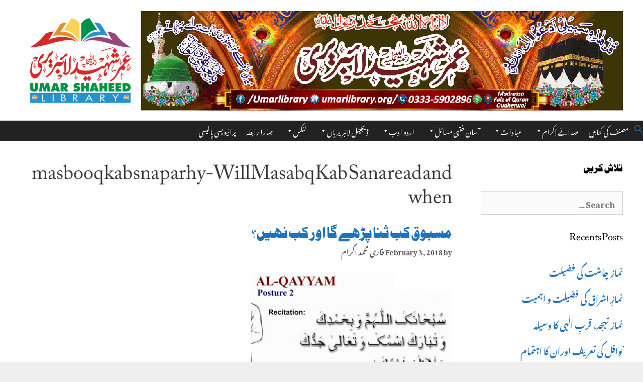

--- FILE ---
content_type: text/html; charset=UTF-8
request_url: https://umarlibrary.org/tag/masbooq-kab-sna-parhy-will-masabq-kab-sana-read-and-when/
body_size: 34229
content:
<!DOCTYPE html>
<html lang="en-US">
<head>
	<meta charset="UTF-8">
	<title>masbooq kab sna parhy-Will Masabq Kab Sana read and when &#8211; عمر شہید لائبریری | Umar Library</title>
<meta name='robots' content='max-image-preview:large' />
	<style>img:is([sizes="auto" i], [sizes^="auto," i]) { contain-intrinsic-size: 3000px 1500px }</style>
	<meta name="viewport" content="width=device-width, initial-scale=1"><link href='https://fonts.gstatic.com' crossorigin rel='preconnect' />
<link href='https://fonts.googleapis.com' crossorigin rel='preconnect' />
<link rel="alternate" type="application/rss+xml" title="عمر شہید لائبریری | Umar Library &raquo; Feed" href="https://umarlibrary.org/feed/" />
<link rel="alternate" type="application/rss+xml" title="عمر شہید لائبریری | Umar Library &raquo; Comments Feed" href="https://umarlibrary.org/comments/feed/" />
<link rel="alternate" type="application/rss+xml" title="عمر شہید لائبریری | Umar Library &raquo; masbooq kab sna parhy-Will Masabq Kab Sana read and when Tag Feed" href="https://umarlibrary.org/tag/masbooq-kab-sna-parhy-will-masabq-kab-sana-read-and-when/feed/" />
<script>
window._wpemojiSettings = {"baseUrl":"https:\/\/s.w.org\/images\/core\/emoji\/15.0.3\/72x72\/","ext":".png","svgUrl":"https:\/\/s.w.org\/images\/core\/emoji\/15.0.3\/svg\/","svgExt":".svg","source":{"concatemoji":"https:\/\/umarlibrary.org\/wp-includes\/js\/wp-emoji-release.min.js?ver=6.7.2"}};
/*! This file is auto-generated */
!function(i,n){var o,s,e;function c(e){try{var t={supportTests:e,timestamp:(new Date).valueOf()};sessionStorage.setItem(o,JSON.stringify(t))}catch(e){}}function p(e,t,n){e.clearRect(0,0,e.canvas.width,e.canvas.height),e.fillText(t,0,0);var t=new Uint32Array(e.getImageData(0,0,e.canvas.width,e.canvas.height).data),r=(e.clearRect(0,0,e.canvas.width,e.canvas.height),e.fillText(n,0,0),new Uint32Array(e.getImageData(0,0,e.canvas.width,e.canvas.height).data));return t.every(function(e,t){return e===r[t]})}function u(e,t,n){switch(t){case"flag":return n(e,"\ud83c\udff3\ufe0f\u200d\u26a7\ufe0f","\ud83c\udff3\ufe0f\u200b\u26a7\ufe0f")?!1:!n(e,"\ud83c\uddfa\ud83c\uddf3","\ud83c\uddfa\u200b\ud83c\uddf3")&&!n(e,"\ud83c\udff4\udb40\udc67\udb40\udc62\udb40\udc65\udb40\udc6e\udb40\udc67\udb40\udc7f","\ud83c\udff4\u200b\udb40\udc67\u200b\udb40\udc62\u200b\udb40\udc65\u200b\udb40\udc6e\u200b\udb40\udc67\u200b\udb40\udc7f");case"emoji":return!n(e,"\ud83d\udc26\u200d\u2b1b","\ud83d\udc26\u200b\u2b1b")}return!1}function f(e,t,n){var r="undefined"!=typeof WorkerGlobalScope&&self instanceof WorkerGlobalScope?new OffscreenCanvas(300,150):i.createElement("canvas"),a=r.getContext("2d",{willReadFrequently:!0}),o=(a.textBaseline="top",a.font="600 32px Arial",{});return e.forEach(function(e){o[e]=t(a,e,n)}),o}function t(e){var t=i.createElement("script");t.src=e,t.defer=!0,i.head.appendChild(t)}"undefined"!=typeof Promise&&(o="wpEmojiSettingsSupports",s=["flag","emoji"],n.supports={everything:!0,everythingExceptFlag:!0},e=new Promise(function(e){i.addEventListener("DOMContentLoaded",e,{once:!0})}),new Promise(function(t){var n=function(){try{var e=JSON.parse(sessionStorage.getItem(o));if("object"==typeof e&&"number"==typeof e.timestamp&&(new Date).valueOf()<e.timestamp+604800&&"object"==typeof e.supportTests)return e.supportTests}catch(e){}return null}();if(!n){if("undefined"!=typeof Worker&&"undefined"!=typeof OffscreenCanvas&&"undefined"!=typeof URL&&URL.createObjectURL&&"undefined"!=typeof Blob)try{var e="postMessage("+f.toString()+"("+[JSON.stringify(s),u.toString(),p.toString()].join(",")+"));",r=new Blob([e],{type:"text/javascript"}),a=new Worker(URL.createObjectURL(r),{name:"wpTestEmojiSupports"});return void(a.onmessage=function(e){c(n=e.data),a.terminate(),t(n)})}catch(e){}c(n=f(s,u,p))}t(n)}).then(function(e){for(var t in e)n.supports[t]=e[t],n.supports.everything=n.supports.everything&&n.supports[t],"flag"!==t&&(n.supports.everythingExceptFlag=n.supports.everythingExceptFlag&&n.supports[t]);n.supports.everythingExceptFlag=n.supports.everythingExceptFlag&&!n.supports.flag,n.DOMReady=!1,n.readyCallback=function(){n.DOMReady=!0}}).then(function(){return e}).then(function(){var e;n.supports.everything||(n.readyCallback(),(e=n.source||{}).concatemoji?t(e.concatemoji):e.wpemoji&&e.twemoji&&(t(e.twemoji),t(e.wpemoji)))}))}((window,document),window._wpemojiSettings);
</script>
<link rel='stylesheet' id='jquery-ui-css' href='https://umarlibrary.org/wp-content/plugins/wp-pagebuilder/assets/css/jquery-ui.css?ver=1.12.1' media='all' />
<link rel='stylesheet' id='animate-css' href='https://umarlibrary.org/wp-content/plugins/wp-pagebuilder/assets/css/animate.min.css?ver=all' media='all' />
<link rel='stylesheet' id='font-awesome-5-css' href='https://umarlibrary.org/wp-content/plugins/wp-pagebuilder/assets/css/font-awesome-5.min.css?ver=all' media='all' />
<link rel='stylesheet' id='wppb-fonts-css' href='https://umarlibrary.org/wp-content/plugins/wp-pagebuilder/assets/css/wppb-fonts.css?ver=all' media='all' />
<link rel='stylesheet' id='wppb-addons-css' href='https://umarlibrary.org/wp-content/plugins/wp-pagebuilder/assets/css/wppb-addons.css?ver=all' media='all' />
<link rel='stylesheet' id='wppb-main-css' href='https://umarlibrary.org/wp-content/plugins/wp-pagebuilder/assets/css/wppb-main.css?ver=all' media='all' />
<style id='wp-emoji-styles-inline-css'>

	img.wp-smiley, img.emoji {
		display: inline !important;
		border: none !important;
		box-shadow: none !important;
		height: 1em !important;
		width: 1em !important;
		margin: 0 0.07em !important;
		vertical-align: -0.1em !important;
		background: none !important;
		padding: 0 !important;
	}
</style>
<link rel='stylesheet' id='wp-block-library-css' href='https://umarlibrary.org/wp-includes/css/dist/block-library/style.min.css?ver=6.7.2' media='all' />
<style id='classic-theme-styles-inline-css'>
/*! This file is auto-generated */
.wp-block-button__link{color:#fff;background-color:#32373c;border-radius:9999px;box-shadow:none;text-decoration:none;padding:calc(.667em + 2px) calc(1.333em + 2px);font-size:1.125em}.wp-block-file__button{background:#32373c;color:#fff;text-decoration:none}
</style>
<style id='global-styles-inline-css'>
:root{--wp--preset--aspect-ratio--square: 1;--wp--preset--aspect-ratio--4-3: 4/3;--wp--preset--aspect-ratio--3-4: 3/4;--wp--preset--aspect-ratio--3-2: 3/2;--wp--preset--aspect-ratio--2-3: 2/3;--wp--preset--aspect-ratio--16-9: 16/9;--wp--preset--aspect-ratio--9-16: 9/16;--wp--preset--color--black: #000000;--wp--preset--color--cyan-bluish-gray: #abb8c3;--wp--preset--color--white: #ffffff;--wp--preset--color--pale-pink: #f78da7;--wp--preset--color--vivid-red: #cf2e2e;--wp--preset--color--luminous-vivid-orange: #ff6900;--wp--preset--color--luminous-vivid-amber: #fcb900;--wp--preset--color--light-green-cyan: #7bdcb5;--wp--preset--color--vivid-green-cyan: #00d084;--wp--preset--color--pale-cyan-blue: #8ed1fc;--wp--preset--color--vivid-cyan-blue: #0693e3;--wp--preset--color--vivid-purple: #9b51e0;--wp--preset--color--contrast: var(--contrast);--wp--preset--color--contrast-2: var(--contrast-2);--wp--preset--color--contrast-3: var(--contrast-3);--wp--preset--color--base: var(--base);--wp--preset--color--base-2: var(--base-2);--wp--preset--color--base-3: var(--base-3);--wp--preset--color--accent: var(--accent);--wp--preset--gradient--vivid-cyan-blue-to-vivid-purple: linear-gradient(135deg,rgba(6,147,227,1) 0%,rgb(155,81,224) 100%);--wp--preset--gradient--light-green-cyan-to-vivid-green-cyan: linear-gradient(135deg,rgb(122,220,180) 0%,rgb(0,208,130) 100%);--wp--preset--gradient--luminous-vivid-amber-to-luminous-vivid-orange: linear-gradient(135deg,rgba(252,185,0,1) 0%,rgba(255,105,0,1) 100%);--wp--preset--gradient--luminous-vivid-orange-to-vivid-red: linear-gradient(135deg,rgba(255,105,0,1) 0%,rgb(207,46,46) 100%);--wp--preset--gradient--very-light-gray-to-cyan-bluish-gray: linear-gradient(135deg,rgb(238,238,238) 0%,rgb(169,184,195) 100%);--wp--preset--gradient--cool-to-warm-spectrum: linear-gradient(135deg,rgb(74,234,220) 0%,rgb(151,120,209) 20%,rgb(207,42,186) 40%,rgb(238,44,130) 60%,rgb(251,105,98) 80%,rgb(254,248,76) 100%);--wp--preset--gradient--blush-light-purple: linear-gradient(135deg,rgb(255,206,236) 0%,rgb(152,150,240) 100%);--wp--preset--gradient--blush-bordeaux: linear-gradient(135deg,rgb(254,205,165) 0%,rgb(254,45,45) 50%,rgb(107,0,62) 100%);--wp--preset--gradient--luminous-dusk: linear-gradient(135deg,rgb(255,203,112) 0%,rgb(199,81,192) 50%,rgb(65,88,208) 100%);--wp--preset--gradient--pale-ocean: linear-gradient(135deg,rgb(255,245,203) 0%,rgb(182,227,212) 50%,rgb(51,167,181) 100%);--wp--preset--gradient--electric-grass: linear-gradient(135deg,rgb(202,248,128) 0%,rgb(113,206,126) 100%);--wp--preset--gradient--midnight: linear-gradient(135deg,rgb(2,3,129) 0%,rgb(40,116,252) 100%);--wp--preset--font-size--small: 13px;--wp--preset--font-size--medium: 20px;--wp--preset--font-size--large: 36px;--wp--preset--font-size--x-large: 42px;--wp--preset--spacing--20: 0.44rem;--wp--preset--spacing--30: 0.67rem;--wp--preset--spacing--40: 1rem;--wp--preset--spacing--50: 1.5rem;--wp--preset--spacing--60: 2.25rem;--wp--preset--spacing--70: 3.38rem;--wp--preset--spacing--80: 5.06rem;--wp--preset--shadow--natural: 6px 6px 9px rgba(0, 0, 0, 0.2);--wp--preset--shadow--deep: 12px 12px 50px rgba(0, 0, 0, 0.4);--wp--preset--shadow--sharp: 6px 6px 0px rgba(0, 0, 0, 0.2);--wp--preset--shadow--outlined: 6px 6px 0px -3px rgba(255, 255, 255, 1), 6px 6px rgba(0, 0, 0, 1);--wp--preset--shadow--crisp: 6px 6px 0px rgba(0, 0, 0, 1);}:where(.is-layout-flex){gap: 0.5em;}:where(.is-layout-grid){gap: 0.5em;}body .is-layout-flex{display: flex;}.is-layout-flex{flex-wrap: wrap;align-items: center;}.is-layout-flex > :is(*, div){margin: 0;}body .is-layout-grid{display: grid;}.is-layout-grid > :is(*, div){margin: 0;}:where(.wp-block-columns.is-layout-flex){gap: 2em;}:where(.wp-block-columns.is-layout-grid){gap: 2em;}:where(.wp-block-post-template.is-layout-flex){gap: 1.25em;}:where(.wp-block-post-template.is-layout-grid){gap: 1.25em;}.has-black-color{color: var(--wp--preset--color--black) !important;}.has-cyan-bluish-gray-color{color: var(--wp--preset--color--cyan-bluish-gray) !important;}.has-white-color{color: var(--wp--preset--color--white) !important;}.has-pale-pink-color{color: var(--wp--preset--color--pale-pink) !important;}.has-vivid-red-color{color: var(--wp--preset--color--vivid-red) !important;}.has-luminous-vivid-orange-color{color: var(--wp--preset--color--luminous-vivid-orange) !important;}.has-luminous-vivid-amber-color{color: var(--wp--preset--color--luminous-vivid-amber) !important;}.has-light-green-cyan-color{color: var(--wp--preset--color--light-green-cyan) !important;}.has-vivid-green-cyan-color{color: var(--wp--preset--color--vivid-green-cyan) !important;}.has-pale-cyan-blue-color{color: var(--wp--preset--color--pale-cyan-blue) !important;}.has-vivid-cyan-blue-color{color: var(--wp--preset--color--vivid-cyan-blue) !important;}.has-vivid-purple-color{color: var(--wp--preset--color--vivid-purple) !important;}.has-black-background-color{background-color: var(--wp--preset--color--black) !important;}.has-cyan-bluish-gray-background-color{background-color: var(--wp--preset--color--cyan-bluish-gray) !important;}.has-white-background-color{background-color: var(--wp--preset--color--white) !important;}.has-pale-pink-background-color{background-color: var(--wp--preset--color--pale-pink) !important;}.has-vivid-red-background-color{background-color: var(--wp--preset--color--vivid-red) !important;}.has-luminous-vivid-orange-background-color{background-color: var(--wp--preset--color--luminous-vivid-orange) !important;}.has-luminous-vivid-amber-background-color{background-color: var(--wp--preset--color--luminous-vivid-amber) !important;}.has-light-green-cyan-background-color{background-color: var(--wp--preset--color--light-green-cyan) !important;}.has-vivid-green-cyan-background-color{background-color: var(--wp--preset--color--vivid-green-cyan) !important;}.has-pale-cyan-blue-background-color{background-color: var(--wp--preset--color--pale-cyan-blue) !important;}.has-vivid-cyan-blue-background-color{background-color: var(--wp--preset--color--vivid-cyan-blue) !important;}.has-vivid-purple-background-color{background-color: var(--wp--preset--color--vivid-purple) !important;}.has-black-border-color{border-color: var(--wp--preset--color--black) !important;}.has-cyan-bluish-gray-border-color{border-color: var(--wp--preset--color--cyan-bluish-gray) !important;}.has-white-border-color{border-color: var(--wp--preset--color--white) !important;}.has-pale-pink-border-color{border-color: var(--wp--preset--color--pale-pink) !important;}.has-vivid-red-border-color{border-color: var(--wp--preset--color--vivid-red) !important;}.has-luminous-vivid-orange-border-color{border-color: var(--wp--preset--color--luminous-vivid-orange) !important;}.has-luminous-vivid-amber-border-color{border-color: var(--wp--preset--color--luminous-vivid-amber) !important;}.has-light-green-cyan-border-color{border-color: var(--wp--preset--color--light-green-cyan) !important;}.has-vivid-green-cyan-border-color{border-color: var(--wp--preset--color--vivid-green-cyan) !important;}.has-pale-cyan-blue-border-color{border-color: var(--wp--preset--color--pale-cyan-blue) !important;}.has-vivid-cyan-blue-border-color{border-color: var(--wp--preset--color--vivid-cyan-blue) !important;}.has-vivid-purple-border-color{border-color: var(--wp--preset--color--vivid-purple) !important;}.has-vivid-cyan-blue-to-vivid-purple-gradient-background{background: var(--wp--preset--gradient--vivid-cyan-blue-to-vivid-purple) !important;}.has-light-green-cyan-to-vivid-green-cyan-gradient-background{background: var(--wp--preset--gradient--light-green-cyan-to-vivid-green-cyan) !important;}.has-luminous-vivid-amber-to-luminous-vivid-orange-gradient-background{background: var(--wp--preset--gradient--luminous-vivid-amber-to-luminous-vivid-orange) !important;}.has-luminous-vivid-orange-to-vivid-red-gradient-background{background: var(--wp--preset--gradient--luminous-vivid-orange-to-vivid-red) !important;}.has-very-light-gray-to-cyan-bluish-gray-gradient-background{background: var(--wp--preset--gradient--very-light-gray-to-cyan-bluish-gray) !important;}.has-cool-to-warm-spectrum-gradient-background{background: var(--wp--preset--gradient--cool-to-warm-spectrum) !important;}.has-blush-light-purple-gradient-background{background: var(--wp--preset--gradient--blush-light-purple) !important;}.has-blush-bordeaux-gradient-background{background: var(--wp--preset--gradient--blush-bordeaux) !important;}.has-luminous-dusk-gradient-background{background: var(--wp--preset--gradient--luminous-dusk) !important;}.has-pale-ocean-gradient-background{background: var(--wp--preset--gradient--pale-ocean) !important;}.has-electric-grass-gradient-background{background: var(--wp--preset--gradient--electric-grass) !important;}.has-midnight-gradient-background{background: var(--wp--preset--gradient--midnight) !important;}.has-small-font-size{font-size: var(--wp--preset--font-size--small) !important;}.has-medium-font-size{font-size: var(--wp--preset--font-size--medium) !important;}.has-large-font-size{font-size: var(--wp--preset--font-size--large) !important;}.has-x-large-font-size{font-size: var(--wp--preset--font-size--x-large) !important;}
:where(.wp-block-post-template.is-layout-flex){gap: 1.25em;}:where(.wp-block-post-template.is-layout-grid){gap: 1.25em;}
:where(.wp-block-columns.is-layout-flex){gap: 2em;}:where(.wp-block-columns.is-layout-grid){gap: 2em;}
:root :where(.wp-block-pullquote){font-size: 1.5em;line-height: 1.6;}
</style>
<link rel='stylesheet' id='dashicons-css' href='https://umarlibrary.org/wp-includes/css/dashicons.min.css?ver=6.7.2' media='all' />
<link rel='stylesheet' id='umarlibrary-bootstrap-css' href='https://umarlibrary.org/wp-content/themes/generatepress_child/css/bootstrap.min.css?ver=6.7.2' media='all' />
<link rel='stylesheet' id='generate-style-grid-css' href='https://umarlibrary.org/wp-content/themes/generatepress/assets/css/unsemantic-grid.min.css?ver=3.3.0' media='all' />
<link rel='stylesheet' id='generate-style-css' href='https://umarlibrary.org/wp-content/themes/generatepress/assets/css/style.min.css?ver=3.3.0' media='all' />
<style id='generate-style-inline-css'>
body{background-color:#efefef;color:#3a3a3a;}a{color:#1e73be;}a:hover, a:focus, a:active{color:#e74c3c;}body .grid-container{max-width:1595px;}.wp-block-group__inner-container{max-width:1595px;margin-left:auto;margin-right:auto;}.generate-back-to-top{font-size:20px;border-radius:3px;position:fixed;bottom:30px;right:30px;line-height:40px;width:40px;text-align:center;z-index:10;transition:opacity 300ms ease-in-out;opacity:0.1;transform:translateY(1000px);}.generate-back-to-top__show{opacity:1;transform:translateY(0);}.navigation-search{position:absolute;left:-99999px;pointer-events:none;visibility:hidden;z-index:20;width:100%;top:0;transition:opacity 100ms ease-in-out;opacity:0;}.navigation-search.nav-search-active{left:0;right:0;pointer-events:auto;visibility:visible;opacity:1;}.navigation-search input[type="search"]{outline:0;border:0;vertical-align:bottom;line-height:1;opacity:0.9;width:100%;z-index:20;border-radius:0;-webkit-appearance:none;height:60px;}.navigation-search input::-ms-clear{display:none;width:0;height:0;}.navigation-search input::-ms-reveal{display:none;width:0;height:0;}.navigation-search input::-webkit-search-decoration, .navigation-search input::-webkit-search-cancel-button, .navigation-search input::-webkit-search-results-button, .navigation-search input::-webkit-search-results-decoration{display:none;}.main-navigation li.search-item{z-index:21;}li.search-item.active{transition:opacity 100ms ease-in-out;}.nav-left-sidebar .main-navigation li.search-item.active,.nav-right-sidebar .main-navigation li.search-item.active{width:auto;display:inline-block;float:right;}.gen-sidebar-nav .navigation-search{top:auto;bottom:0;}:root{--contrast:#222222;--contrast-2:#575760;--contrast-3:#b2b2be;--base:#f0f0f0;--base-2:#f7f8f9;--base-3:#ffffff;--accent:#bf1f1f;}:root .has-contrast-color{color:var(--contrast);}:root .has-contrast-background-color{background-color:var(--contrast);}:root .has-contrast-2-color{color:var(--contrast-2);}:root .has-contrast-2-background-color{background-color:var(--contrast-2);}:root .has-contrast-3-color{color:var(--contrast-3);}:root .has-contrast-3-background-color{background-color:var(--contrast-3);}:root .has-base-color{color:var(--base);}:root .has-base-background-color{background-color:var(--base);}:root .has-base-2-color{color:var(--base-2);}:root .has-base-2-background-color{background-color:var(--base-2);}:root .has-base-3-color{color:var(--base-3);}:root .has-base-3-background-color{background-color:var(--base-3);}:root .has-accent-color{color:var(--accent);}:root .has-accent-background-color{background-color:var(--accent);}body, button, input, select, textarea{font-family:Noto Nastaliq Urdu, serif;font-weight:600;font-size:16px;}body{line-height:2.8;}.main-title{font-family:Noto Nastaliq Urdu, serif;font-size:45px;}h1{font-family:Bombay Black;font-weight:300;font-size:40px;}h2{font-family:Bombay Black;font-weight:300;font-size:30px;}h3{font-family:Bombay Black;font-size:20px;}h4{font-family:Bombay Black;}h5{font-family:Bombay Black;}.top-bar{background-color:#636363;color:#ffffff;}.top-bar a{color:#ffffff;}.top-bar a:hover{color:#303030;}.site-header{background-color:#ffffff;color:#3a3a3a;}.site-header a{color:#3a3a3a;}.main-title a,.main-title a:hover{color:#222222;}.site-description{color:#757575;}.main-navigation,.main-navigation ul ul{background-color:#222222;}.main-navigation .main-nav ul li a, .main-navigation .menu-toggle, .main-navigation .menu-bar-items{color:#ffffff;}.main-navigation .main-nav ul li:not([class*="current-menu-"]):hover > a, .main-navigation .main-nav ul li:not([class*="current-menu-"]):focus > a, .main-navigation .main-nav ul li.sfHover:not([class*="current-menu-"]) > a, .main-navigation .menu-bar-item:hover > a, .main-navigation .menu-bar-item.sfHover > a{color:#ffffff;background-color:#3f3f3f;}button.menu-toggle:hover,button.menu-toggle:focus,.main-navigation .mobile-bar-items a,.main-navigation .mobile-bar-items a:hover,.main-navigation .mobile-bar-items a:focus{color:#ffffff;}.main-navigation .main-nav ul li[class*="current-menu-"] > a{color:#ffffff;background-color:#3f3f3f;}.navigation-search input[type="search"],.navigation-search input[type="search"]:active, .navigation-search input[type="search"]:focus, .main-navigation .main-nav ul li.search-item.active > a, .main-navigation .menu-bar-items .search-item.active > a{color:#ffffff;background-color:#3f3f3f;}.main-navigation ul ul{background-color:#3f3f3f;}.main-navigation .main-nav ul ul li a{color:#ffffff;}.main-navigation .main-nav ul ul li:not([class*="current-menu-"]):hover > a,.main-navigation .main-nav ul ul li:not([class*="current-menu-"]):focus > a, .main-navigation .main-nav ul ul li.sfHover:not([class*="current-menu-"]) > a{color:#ffffff;background-color:#4f4f4f;}.main-navigation .main-nav ul ul li[class*="current-menu-"] > a{color:#ffffff;background-color:#4f4f4f;}.separate-containers .inside-article, .separate-containers .comments-area, .separate-containers .page-header, .one-container .container, .separate-containers .paging-navigation, .inside-page-header{background-color:#ffffff;}.entry-meta{color:#595959;}.entry-meta a{color:#595959;}.entry-meta a:hover{color:#1e73be;}.sidebar .widget{background-color:#ffffff;}.sidebar .widget .widget-title{color:#000000;}.footer-widgets{background-color:#ffffff;}.footer-widgets .widget-title{color:#000000;}.site-info{color:#ffffff;background-color:#222222;}.site-info a{color:#ffffff;}.site-info a:hover{color:#606060;}.footer-bar .widget_nav_menu .current-menu-item a{color:#606060;}input[type="text"],input[type="email"],input[type="url"],input[type="password"],input[type="search"],input[type="tel"],input[type="number"],textarea,select{color:#666666;background-color:#fafafa;border-color:#cccccc;}input[type="text"]:focus,input[type="email"]:focus,input[type="url"]:focus,input[type="password"]:focus,input[type="search"]:focus,input[type="tel"]:focus,input[type="number"]:focus,textarea:focus,select:focus{color:#666666;background-color:#ffffff;border-color:#bfbfbf;}button,html input[type="button"],input[type="reset"],input[type="submit"],a.button,a.wp-block-button__link:not(.has-background){color:#ffffff;background-color:#666666;}button:hover,html input[type="button"]:hover,input[type="reset"]:hover,input[type="submit"]:hover,a.button:hover,button:focus,html input[type="button"]:focus,input[type="reset"]:focus,input[type="submit"]:focus,a.button:focus,a.wp-block-button__link:not(.has-background):active,a.wp-block-button__link:not(.has-background):focus,a.wp-block-button__link:not(.has-background):hover{color:#ffffff;background-color:#3f3f3f;}a.generate-back-to-top{background-color:rgba( 0,0,0,0.4 );color:#ffffff;}a.generate-back-to-top:hover,a.generate-back-to-top:focus{background-color:rgba( 0,0,0,0.6 );color:#ffffff;}:root{--gp-search-modal-bg-color:var(--base-3);--gp-search-modal-text-color:var(--contrast);--gp-search-modal-overlay-bg-color:rgba(0,0,0,0.2);}@media (max-width:768px){.main-navigation .menu-bar-item:hover > a, .main-navigation .menu-bar-item.sfHover > a{background:none;color:#ffffff;}}.inside-top-bar{padding:10px;}.site-main .wp-block-group__inner-container{padding:40px;}.entry-content .alignwide, body:not(.no-sidebar) .entry-content .alignfull{margin-left:-40px;width:calc(100% + 80px);max-width:calc(100% + 80px);}.container.grid-container{max-width:1675px;}.rtl .menu-item-has-children .dropdown-menu-toggle{padding-left:20px;}.rtl .main-navigation .main-nav ul li.menu-item-has-children > a{padding-right:20px;}.site-info{padding:20px;}@media (max-width:768px){.separate-containers .inside-article, .separate-containers .comments-area, .separate-containers .page-header, .separate-containers .paging-navigation, .one-container .site-content, .inside-page-header{padding:30px;}.site-main .wp-block-group__inner-container{padding:30px;}.site-info{padding-right:10px;padding-left:10px;}.entry-content .alignwide, body:not(.no-sidebar) .entry-content .alignfull{margin-left:-30px;width:calc(100% + 60px);max-width:calc(100% + 60px);}}.one-container .sidebar .widget{padding:0px;}/* End cached CSS */@media (max-width:768px){.main-navigation .menu-toggle,.main-navigation .mobile-bar-items,.sidebar-nav-mobile:not(#sticky-placeholder){display:block;}.main-navigation ul,.gen-sidebar-nav{display:none;}[class*="nav-float-"] .site-header .inside-header > *{float:none;clear:both;}}
</style>
<link rel='stylesheet' id='generate-mobile-style-css' href='https://umarlibrary.org/wp-content/themes/generatepress/assets/css/mobile.min.css?ver=3.3.0' media='all' />
<link rel='stylesheet' id='generate-font-icons-css' href='https://umarlibrary.org/wp-content/themes/generatepress/assets/css/components/font-icons.min.css?ver=3.3.0' media='all' />
<link rel='stylesheet' id='generate-child-css' href='https://umarlibrary.org/wp-content/themes/generatepress_child/style.css?ver=1739625916' media='all' />
<link rel='stylesheet' id='generate-google-fonts-css' href='https://fonts.googleapis.com/css?family=Open+Sans%3A300%2C300italic%2Cregular%2Citalic%2C600%2C600italic%2C700%2C700italic%2C800%2C800italic%7CNoto+Nastaliq+Urdu%3Aregular%2C700&#038;display=auto&#038;ver=3.3.0' media='all' />
<link rel='stylesheet' id='wppb-posts-css-css' href='https://umarlibrary.org/wp-content/plugins/wp-pagebuilder/addons/posts/assets/css/posts-addon.css?ver=6.7.2' media='all' />
<script src="https://umarlibrary.org/wp-includes/js/jquery/jquery.min.js?ver=3.7.1" id="jquery-core-js"></script>
<script src="https://umarlibrary.org/wp-includes/js/jquery/jquery-migrate.min.js?ver=3.4.1" id="jquery-migrate-js"></script>
<link rel="https://api.w.org/" href="https://umarlibrary.org/wp-json/" /><link rel="alternate" title="JSON" type="application/json" href="https://umarlibrary.org/wp-json/wp/v2/tags/485" /><link rel="EditURI" type="application/rsd+xml" title="RSD" href="https://umarlibrary.org/xmlrpc.php?rsd" />
<meta name="generator" content="WordPress 6.7.2" />
<meta name="generator" content="Elementor 3.17.3; features: e_dom_optimization, e_optimized_assets_loading, additional_custom_breakpoints; settings: css_print_method-external, google_font-enabled, font_display-auto">
<link rel="icon" href="https://umarlibrary.org/wp-content/uploads/2017/08/cropped-Graphic1-1-32x32.png" sizes="32x32" />
<link rel="icon" href="https://umarlibrary.org/wp-content/uploads/2017/08/cropped-Graphic1-1-192x192.png" sizes="192x192" />
<link rel="apple-touch-icon" href="https://umarlibrary.org/wp-content/uploads/2017/08/cropped-Graphic1-1-180x180.png" />
<meta name="msapplication-TileImage" content="https://umarlibrary.org/wp-content/uploads/2017/08/cropped-Graphic1-1-270x270.png" />
		<style id="wp-custom-css">
			@font-face {
  font-family: 'Noto Nastaliq Urdu';
  src: url('https://umarlibrary.org/wp-content/uploads/2021/05/NotoNastaliqUrdu-Regular.ttf', 'https://umarlibrary.org/wp-content/uploads/2021/05/NotoNastaliqUrdu-Bold.ttf') format('truetype');
  font-weight: normal, bold;
  font-style: normal;
}
@font-face {
  font-family: 'Bombay Black';
  src: url('https://umarlibrary.org/wp-content/uploads/2021/05/Bombay-Black-Unicode.ttf') format('truetype');
  font-weight: normal;
  font-style: normal;
}
@font-face {
  font-family: 'Islamic Font';
  src: url('https://umarlibrary.org/wp-content/uploads/2021/05/IslamicFont-Bold-1.ttf') format('truetype');
  font-weight: bold;
  font-style: normal;
}
@font-face {
  font-family: 'Nafees Tahreer Naskh';
  src: url('https://umarlibrary.org/wp-content/uploads/2021/05/Nafees-Tahreer-Naskh-v1.01.ttf') format('truetype');
  font-weight: normal;
  font-style: normal;
}
@font-face {
  font-family: 'Noor-e-Hidayat';
  src: url('https://umarlibrary.org/wp-content/uploads/2021/05/noorehidayat.ttf') format('truetype');
  font-weight: normal;
  font-style: normal;
}
.usl-wppb-addons-col {text-align: center;}
.usl-arabic {
	font-family: "Noor-e-Hidayat";
}		</style>
		<style type="text/css">/** Saturday 11th February 2023 03:25:25 UTC (core) **//** THIS FILE IS AUTOMATICALLY GENERATED - DO NOT MAKE MANUAL EDITS! **//** Custom CSS should be added to Mega Menu > Menu Themes > Custom Styling **/.mega-menu-last-modified-1676085925 { content: 'Saturday 11th February 2023 03:25:25 UTC'; }#mega-menu-wrap-primary, #mega-menu-wrap-primary #mega-menu-primary, #mega-menu-wrap-primary #mega-menu-primary ul.mega-sub-menu, #mega-menu-wrap-primary #mega-menu-primary li.mega-menu-item, #mega-menu-wrap-primary #mega-menu-primary li.mega-menu-row, #mega-menu-wrap-primary #mega-menu-primary li.mega-menu-column, #mega-menu-wrap-primary #mega-menu-primary a.mega-menu-link, #mega-menu-wrap-primary #mega-menu-primary span.mega-menu-badge {transition: none;border-radius: 0;box-shadow: none;background: none;border: 0;bottom: auto;box-sizing: border-box;clip: auto;color: #666;display: block;float: none;font-family: inherit;font-size: 14px;height: auto;left: auto;line-height: 1.7;list-style-type: none;margin: 0;min-height: auto;max-height: none;min-width: auto;max-width: none;opacity: 1;outline: none;overflow: visible;padding: 0;position: relative;pointer-events: auto;right: auto;text-align: left;text-decoration: none;text-indent: 0;text-transform: none;transform: none;top: auto;vertical-align: baseline;visibility: inherit;width: auto;word-wrap: break-word;white-space: normal;}#mega-menu-wrap-primary:before, #mega-menu-wrap-primary #mega-menu-primary:before, #mega-menu-wrap-primary #mega-menu-primary ul.mega-sub-menu:before, #mega-menu-wrap-primary #mega-menu-primary li.mega-menu-item:before, #mega-menu-wrap-primary #mega-menu-primary li.mega-menu-row:before, #mega-menu-wrap-primary #mega-menu-primary li.mega-menu-column:before, #mega-menu-wrap-primary #mega-menu-primary a.mega-menu-link:before, #mega-menu-wrap-primary #mega-menu-primary span.mega-menu-badge:before, #mega-menu-wrap-primary:after, #mega-menu-wrap-primary #mega-menu-primary:after, #mega-menu-wrap-primary #mega-menu-primary ul.mega-sub-menu:after, #mega-menu-wrap-primary #mega-menu-primary li.mega-menu-item:after, #mega-menu-wrap-primary #mega-menu-primary li.mega-menu-row:after, #mega-menu-wrap-primary #mega-menu-primary li.mega-menu-column:after, #mega-menu-wrap-primary #mega-menu-primary a.mega-menu-link:after, #mega-menu-wrap-primary #mega-menu-primary span.mega-menu-badge:after {display: none;}#mega-menu-wrap-primary {border-radius: 0;}@media only screen and (min-width: 601px) {#mega-menu-wrap-primary {background: #222;}}#mega-menu-wrap-primary.mega-keyboard-navigation .mega-menu-toggle:focus, #mega-menu-wrap-primary.mega-keyboard-navigation .mega-toggle-block:focus, #mega-menu-wrap-primary.mega-keyboard-navigation .mega-toggle-block a:focus, #mega-menu-wrap-primary.mega-keyboard-navigation .mega-toggle-block .mega-search input[type=text]:focus, #mega-menu-wrap-primary.mega-keyboard-navigation .mega-toggle-block button.mega-toggle-animated:focus, #mega-menu-wrap-primary.mega-keyboard-navigation #mega-menu-primary a:focus, #mega-menu-wrap-primary.mega-keyboard-navigation #mega-menu-primary span:focus, #mega-menu-wrap-primary.mega-keyboard-navigation #mega-menu-primary input:focus, #mega-menu-wrap-primary.mega-keyboard-navigation #mega-menu-primary li.mega-menu-item a.mega-menu-link:focus {outline: 3px solid #109cde;outline-offset: -3px;}#mega-menu-wrap-primary.mega-keyboard-navigation .mega-toggle-block button.mega-toggle-animated:focus {outline-offset: 2px;}#mega-menu-wrap-primary.mega-keyboard-navigation > li.mega-menu-item > a.mega-menu-link:focus {background: #333;color: #fff;font-weight: normal;text-decoration: none;border-color: #fff;}@media only screen and (max-width: 600px) {#mega-menu-wrap-primary.mega-keyboard-navigation > li.mega-menu-item > a.mega-menu-link:focus {color: #fff;background: #333;}}#mega-menu-wrap-primary #mega-menu-primary {visibility: visible;text-align: right;padding: 0px 0px 0px 0px;}#mega-menu-wrap-primary #mega-menu-primary a.mega-menu-link {cursor: pointer;display: inline;}#mega-menu-wrap-primary #mega-menu-primary a.mega-menu-link .mega-description-group {vertical-align: middle;display: inline-block;transition: none;}#mega-menu-wrap-primary #mega-menu-primary a.mega-menu-link .mega-description-group .mega-menu-title, #mega-menu-wrap-primary #mega-menu-primary a.mega-menu-link .mega-description-group .mega-menu-description {transition: none;line-height: 1.5;display: block;}#mega-menu-wrap-primary #mega-menu-primary a.mega-menu-link .mega-description-group .mega-menu-description {font-style: italic;font-size: 0.8em;text-transform: none;font-weight: normal;}#mega-menu-wrap-primary #mega-menu-primary li.mega-menu-megamenu li.mega-menu-item.mega-icon-left.mega-has-description.mega-has-icon > a.mega-menu-link {display: flex;align-items: center;}#mega-menu-wrap-primary #mega-menu-primary li.mega-menu-megamenu li.mega-menu-item.mega-icon-left.mega-has-description.mega-has-icon > a.mega-menu-link:before {flex: 0 0 auto;align-self: flex-start;}#mega-menu-wrap-primary #mega-menu-primary li.mega-menu-tabbed.mega-menu-megamenu > ul.mega-sub-menu > li.mega-menu-item.mega-icon-left.mega-has-description.mega-has-icon > a.mega-menu-link {display: block;}#mega-menu-wrap-primary #mega-menu-primary li.mega-menu-item.mega-icon-top > a.mega-menu-link {display: table-cell;vertical-align: middle;line-height: initial;}#mega-menu-wrap-primary #mega-menu-primary li.mega-menu-item.mega-icon-top > a.mega-menu-link:before {display: block;margin: 0 0 6px 0;text-align: center;}#mega-menu-wrap-primary #mega-menu-primary li.mega-menu-item.mega-icon-top > a.mega-menu-link > span.mega-title-below {display: inline-block;transition: none;}@media only screen and (max-width: 600px) {#mega-menu-wrap-primary #mega-menu-primary > li.mega-menu-item.mega-icon-top > a.mega-menu-link {display: block;line-height: 40px;}#mega-menu-wrap-primary #mega-menu-primary > li.mega-menu-item.mega-icon-top > a.mega-menu-link:before {display: inline-block;margin: 0 6px 0 0;text-align: left;}}#mega-menu-wrap-primary #mega-menu-primary li.mega-menu-item.mega-icon-right > a.mega-menu-link:before {float: right;margin: 0 0 0 6px;}#mega-menu-wrap-primary #mega-menu-primary > li.mega-animating > ul.mega-sub-menu {pointer-events: none;}#mega-menu-wrap-primary #mega-menu-primary li.mega-disable-link > a.mega-menu-link, #mega-menu-wrap-primary #mega-menu-primary li.mega-menu-megamenu li.mega-disable-link > a.mega-menu-link {cursor: inherit;}#mega-menu-wrap-primary #mega-menu-primary li.mega-menu-item-has-children.mega-disable-link > a.mega-menu-link, #mega-menu-wrap-primary #mega-menu-primary li.mega-menu-megamenu > li.mega-menu-item-has-children.mega-disable-link > a.mega-menu-link {cursor: pointer;}#mega-menu-wrap-primary #mega-menu-primary p {margin-bottom: 10px;}#mega-menu-wrap-primary #mega-menu-primary input, #mega-menu-wrap-primary #mega-menu-primary img {max-width: 100%;}#mega-menu-wrap-primary #mega-menu-primary li.mega-menu-item > ul.mega-sub-menu {display: block;visibility: hidden;opacity: 1;pointer-events: auto;}@media only screen and (max-width: 600px) {#mega-menu-wrap-primary #mega-menu-primary li.mega-menu-item > ul.mega-sub-menu {display: none;visibility: visible;opacity: 1;}#mega-menu-wrap-primary #mega-menu-primary li.mega-menu-item.mega-toggle-on > ul.mega-sub-menu, #mega-menu-wrap-primary #mega-menu-primary li.mega-menu-megamenu.mega-menu-item.mega-toggle-on ul.mega-sub-menu {display: block;}#mega-menu-wrap-primary #mega-menu-primary li.mega-menu-megamenu.mega-menu-item.mega-toggle-on li.mega-hide-sub-menu-on-mobile > ul.mega-sub-menu, #mega-menu-wrap-primary #mega-menu-primary li.mega-hide-sub-menu-on-mobile > ul.mega-sub-menu {display: none;}}@media only screen and (min-width: 601px) {#mega-menu-wrap-primary #mega-menu-primary[data-effect="fade"] li.mega-menu-item > ul.mega-sub-menu {opacity: 0;transition: opacity 200ms ease-in, visibility 200ms ease-in;}#mega-menu-wrap-primary #mega-menu-primary[data-effect="fade"].mega-no-js li.mega-menu-item:hover > ul.mega-sub-menu, #mega-menu-wrap-primary #mega-menu-primary[data-effect="fade"].mega-no-js li.mega-menu-item:focus > ul.mega-sub-menu, #mega-menu-wrap-primary #mega-menu-primary[data-effect="fade"] li.mega-menu-item.mega-toggle-on > ul.mega-sub-menu, #mega-menu-wrap-primary #mega-menu-primary[data-effect="fade"] li.mega-menu-item.mega-menu-megamenu.mega-toggle-on ul.mega-sub-menu {opacity: 1;}#mega-menu-wrap-primary #mega-menu-primary[data-effect="fade_up"] li.mega-menu-item.mega-menu-megamenu > ul.mega-sub-menu, #mega-menu-wrap-primary #mega-menu-primary[data-effect="fade_up"] li.mega-menu-item.mega-menu-flyout ul.mega-sub-menu {opacity: 0;transform: translate(0, 10px);transition: opacity 200ms ease-in, transform 200ms ease-in, visibility 200ms ease-in;}#mega-menu-wrap-primary #mega-menu-primary[data-effect="fade_up"].mega-no-js li.mega-menu-item:hover > ul.mega-sub-menu, #mega-menu-wrap-primary #mega-menu-primary[data-effect="fade_up"].mega-no-js li.mega-menu-item:focus > ul.mega-sub-menu, #mega-menu-wrap-primary #mega-menu-primary[data-effect="fade_up"] li.mega-menu-item.mega-toggle-on > ul.mega-sub-menu, #mega-menu-wrap-primary #mega-menu-primary[data-effect="fade_up"] li.mega-menu-item.mega-menu-megamenu.mega-toggle-on ul.mega-sub-menu {opacity: 1;transform: translate(0, 0);}#mega-menu-wrap-primary #mega-menu-primary[data-effect="slide_up"] li.mega-menu-item.mega-menu-megamenu > ul.mega-sub-menu, #mega-menu-wrap-primary #mega-menu-primary[data-effect="slide_up"] li.mega-menu-item.mega-menu-flyout ul.mega-sub-menu {transform: translate(0, 10px);transition: transform 200ms ease-in, visibility 200ms ease-in;}#mega-menu-wrap-primary #mega-menu-primary[data-effect="slide_up"].mega-no-js li.mega-menu-item:hover > ul.mega-sub-menu, #mega-menu-wrap-primary #mega-menu-primary[data-effect="slide_up"].mega-no-js li.mega-menu-item:focus > ul.mega-sub-menu, #mega-menu-wrap-primary #mega-menu-primary[data-effect="slide_up"] li.mega-menu-item.mega-toggle-on > ul.mega-sub-menu, #mega-menu-wrap-primary #mega-menu-primary[data-effect="slide_up"] li.mega-menu-item.mega-menu-megamenu.mega-toggle-on ul.mega-sub-menu {transform: translate(0, 0);}}#mega-menu-wrap-primary #mega-menu-primary li.mega-menu-item.mega-menu-megamenu ul.mega-sub-menu li.mega-collapse-children > ul.mega-sub-menu {display: none;}#mega-menu-wrap-primary #mega-menu-primary li.mega-menu-item.mega-menu-megamenu ul.mega-sub-menu li.mega-collapse-children.mega-toggle-on > ul.mega-sub-menu {display: block;}#mega-menu-wrap-primary #mega-menu-primary.mega-no-js li.mega-menu-item:hover > ul.mega-sub-menu, #mega-menu-wrap-primary #mega-menu-primary.mega-no-js li.mega-menu-item:focus > ul.mega-sub-menu, #mega-menu-wrap-primary #mega-menu-primary li.mega-menu-item.mega-toggle-on > ul.mega-sub-menu {visibility: visible;}#mega-menu-wrap-primary #mega-menu-primary li.mega-menu-item.mega-menu-megamenu ul.mega-sub-menu ul.mega-sub-menu {visibility: inherit;opacity: 1;display: block;}#mega-menu-wrap-primary #mega-menu-primary li.mega-menu-item.mega-menu-megamenu ul.mega-sub-menu li.mega-1-columns > ul.mega-sub-menu > li.mega-menu-item {float: left;width: 100%;}#mega-menu-wrap-primary #mega-menu-primary li.mega-menu-item.mega-menu-megamenu ul.mega-sub-menu li.mega-2-columns > ul.mega-sub-menu > li.mega-menu-item {float: left;width: 50%;}#mega-menu-wrap-primary #mega-menu-primary li.mega-menu-item.mega-menu-megamenu ul.mega-sub-menu li.mega-3-columns > ul.mega-sub-menu > li.mega-menu-item {float: left;width: 33.33333%;}#mega-menu-wrap-primary #mega-menu-primary li.mega-menu-item.mega-menu-megamenu ul.mega-sub-menu li.mega-4-columns > ul.mega-sub-menu > li.mega-menu-item {float: left;width: 25%;}#mega-menu-wrap-primary #mega-menu-primary li.mega-menu-item.mega-menu-megamenu ul.mega-sub-menu li.mega-5-columns > ul.mega-sub-menu > li.mega-menu-item {float: left;width: 20%;}#mega-menu-wrap-primary #mega-menu-primary li.mega-menu-item.mega-menu-megamenu ul.mega-sub-menu li.mega-6-columns > ul.mega-sub-menu > li.mega-menu-item {float: left;width: 16.66667%;}#mega-menu-wrap-primary #mega-menu-primary li.mega-menu-item a[class^='dashicons']:before {font-family: dashicons;}#mega-menu-wrap-primary #mega-menu-primary li.mega-menu-item a.mega-menu-link:before {display: inline-block;font: inherit;font-family: dashicons;position: static;margin: 0 6px 0 0px;vertical-align: top;-webkit-font-smoothing: antialiased;-moz-osx-font-smoothing: grayscale;color: inherit;background: transparent;height: auto;width: auto;top: auto;}#mega-menu-wrap-primary #mega-menu-primary li.mega-menu-item.mega-hide-text a.mega-menu-link:before {margin: 0;}#mega-menu-wrap-primary #mega-menu-primary li.mega-menu-item.mega-hide-text li.mega-menu-item a.mega-menu-link:before {margin: 0 6px 0 0;}#mega-menu-wrap-primary #mega-menu-primary li.mega-align-bottom-left.mega-toggle-on > a.mega-menu-link {border-radius: 0;}#mega-menu-wrap-primary #mega-menu-primary li.mega-align-bottom-right > ul.mega-sub-menu {right: 0;}#mega-menu-wrap-primary #mega-menu-primary li.mega-align-bottom-right.mega-toggle-on > a.mega-menu-link {border-radius: 0;}#mega-menu-wrap-primary #mega-menu-primary > li.mega-menu-megamenu.mega-menu-item {position: static;}#mega-menu-wrap-primary #mega-menu-primary > li.mega-menu-item {margin: 0 0px 0 0;display: inline-block;height: auto;vertical-align: middle;}#mega-menu-wrap-primary #mega-menu-primary > li.mega-menu-item.mega-item-align-right {float: right;}@media only screen and (min-width: 601px) {#mega-menu-wrap-primary #mega-menu-primary > li.mega-menu-item.mega-item-align-right {margin: 0 0 0 0px;}}@media only screen and (min-width: 601px) {#mega-menu-wrap-primary #mega-menu-primary > li.mega-menu-item.mega-item-align-float-left {float: left;}}@media only screen and (min-width: 601px) {#mega-menu-wrap-primary #mega-menu-primary > li.mega-menu-item > a.mega-menu-link:hover {background: #333;color: #fff;font-weight: normal;text-decoration: none;border-color: #fff;}}#mega-menu-wrap-primary #mega-menu-primary > li.mega-menu-item.mega-toggle-on > a.mega-menu-link {background: #333;color: #fff;font-weight: normal;text-decoration: none;border-color: #fff;}@media only screen and (max-width: 600px) {#mega-menu-wrap-primary #mega-menu-primary > li.mega-menu-item.mega-toggle-on > a.mega-menu-link {color: #fff;background: #333;}}#mega-menu-wrap-primary #mega-menu-primary > li.mega-menu-item.mega-current-menu-item > a.mega-menu-link, #mega-menu-wrap-primary #mega-menu-primary > li.mega-menu-item.mega-current-menu-ancestor > a.mega-menu-link, #mega-menu-wrap-primary #mega-menu-primary > li.mega-menu-item.mega-current-page-ancestor > a.mega-menu-link {background: #333;color: #fff;font-weight: normal;text-decoration: none;border-color: #fff;}@media only screen and (max-width: 600px) {#mega-menu-wrap-primary #mega-menu-primary > li.mega-menu-item.mega-current-menu-item > a.mega-menu-link, #mega-menu-wrap-primary #mega-menu-primary > li.mega-menu-item.mega-current-menu-ancestor > a.mega-menu-link, #mega-menu-wrap-primary #mega-menu-primary > li.mega-menu-item.mega-current-page-ancestor > a.mega-menu-link {color: #fff;background: #333;}}#mega-menu-wrap-primary #mega-menu-primary > li.mega-menu-item > a.mega-menu-link {line-height: 40px;height: 40px;padding: 0px 10px 0px 10px;vertical-align: baseline;width: auto;display: block;color: #fff;text-transform: none;text-decoration: none;text-align: left;background: rgba(0, 0, 0, 0);border: 0;border-radius: 0;font-family: inherit;font-size: 14px;font-weight: normal;outline: none;}@media only screen and (min-width: 601px) {#mega-menu-wrap-primary #mega-menu-primary > li.mega-menu-item.mega-multi-line > a.mega-menu-link {line-height: inherit;display: table-cell;vertical-align: middle;}}@media only screen and (max-width: 600px) {#mega-menu-wrap-primary #mega-menu-primary > li.mega-menu-item.mega-multi-line > a.mega-menu-link br {display: none;}}@media only screen and (max-width: 600px) {#mega-menu-wrap-primary #mega-menu-primary > li.mega-menu-item {display: list-item;margin: 0;clear: both;border: 0;}#mega-menu-wrap-primary #mega-menu-primary > li.mega-menu-item.mega-item-align-right {float: none;}#mega-menu-wrap-primary #mega-menu-primary > li.mega-menu-item > a.mega-menu-link {border-radius: 0;border: 0;margin: 0;line-height: 40px;height: 40px;padding: 0 10px;background: transparent;text-align: left;color: #fff;font-size: 14px;}}#mega-menu-wrap-primary #mega-menu-primary li.mega-menu-megamenu > ul.mega-sub-menu > li.mega-menu-row {width: 100%;float: left;}#mega-menu-wrap-primary #mega-menu-primary li.mega-menu-megamenu > ul.mega-sub-menu > li.mega-menu-row .mega-menu-column {float: left;min-height: 1px;}@media only screen and (min-width: 601px) {#mega-menu-wrap-primary #mega-menu-primary li.mega-menu-megamenu > ul.mega-sub-menu > li.mega-menu-row > ul.mega-sub-menu > li.mega-menu-columns-1-of-1 {width: 100%;}#mega-menu-wrap-primary #mega-menu-primary li.mega-menu-megamenu > ul.mega-sub-menu > li.mega-menu-row > ul.mega-sub-menu > li.mega-menu-columns-1-of-2 {width: 50%;}#mega-menu-wrap-primary #mega-menu-primary li.mega-menu-megamenu > ul.mega-sub-menu > li.mega-menu-row > ul.mega-sub-menu > li.mega-menu-columns-2-of-2 {width: 100%;}#mega-menu-wrap-primary #mega-menu-primary li.mega-menu-megamenu > ul.mega-sub-menu > li.mega-menu-row > ul.mega-sub-menu > li.mega-menu-columns-1-of-3 {width: 33.33333%;}#mega-menu-wrap-primary #mega-menu-primary li.mega-menu-megamenu > ul.mega-sub-menu > li.mega-menu-row > ul.mega-sub-menu > li.mega-menu-columns-2-of-3 {width: 66.66667%;}#mega-menu-wrap-primary #mega-menu-primary li.mega-menu-megamenu > ul.mega-sub-menu > li.mega-menu-row > ul.mega-sub-menu > li.mega-menu-columns-3-of-3 {width: 100%;}#mega-menu-wrap-primary #mega-menu-primary li.mega-menu-megamenu > ul.mega-sub-menu > li.mega-menu-row > ul.mega-sub-menu > li.mega-menu-columns-1-of-4 {width: 25%;}#mega-menu-wrap-primary #mega-menu-primary li.mega-menu-megamenu > ul.mega-sub-menu > li.mega-menu-row > ul.mega-sub-menu > li.mega-menu-columns-2-of-4 {width: 50%;}#mega-menu-wrap-primary #mega-menu-primary li.mega-menu-megamenu > ul.mega-sub-menu > li.mega-menu-row > ul.mega-sub-menu > li.mega-menu-columns-3-of-4 {width: 75%;}#mega-menu-wrap-primary #mega-menu-primary li.mega-menu-megamenu > ul.mega-sub-menu > li.mega-menu-row > ul.mega-sub-menu > li.mega-menu-columns-4-of-4 {width: 100%;}#mega-menu-wrap-primary #mega-menu-primary li.mega-menu-megamenu > ul.mega-sub-menu > li.mega-menu-row > ul.mega-sub-menu > li.mega-menu-columns-1-of-5 {width: 20%;}#mega-menu-wrap-primary #mega-menu-primary li.mega-menu-megamenu > ul.mega-sub-menu > li.mega-menu-row > ul.mega-sub-menu > li.mega-menu-columns-2-of-5 {width: 40%;}#mega-menu-wrap-primary #mega-menu-primary li.mega-menu-megamenu > ul.mega-sub-menu > li.mega-menu-row > ul.mega-sub-menu > li.mega-menu-columns-3-of-5 {width: 60%;}#mega-menu-wrap-primary #mega-menu-primary li.mega-menu-megamenu > ul.mega-sub-menu > li.mega-menu-row > ul.mega-sub-menu > li.mega-menu-columns-4-of-5 {width: 80%;}#mega-menu-wrap-primary #mega-menu-primary li.mega-menu-megamenu > ul.mega-sub-menu > li.mega-menu-row > ul.mega-sub-menu > li.mega-menu-columns-5-of-5 {width: 100%;}#mega-menu-wrap-primary #mega-menu-primary li.mega-menu-megamenu > ul.mega-sub-menu > li.mega-menu-row > ul.mega-sub-menu > li.mega-menu-columns-1-of-6 {width: 16.66667%;}#mega-menu-wrap-primary #mega-menu-primary li.mega-menu-megamenu > ul.mega-sub-menu > li.mega-menu-row > ul.mega-sub-menu > li.mega-menu-columns-2-of-6 {width: 33.33333%;}#mega-menu-wrap-primary #mega-menu-primary li.mega-menu-megamenu > ul.mega-sub-menu > li.mega-menu-row > ul.mega-sub-menu > li.mega-menu-columns-3-of-6 {width: 50%;}#mega-menu-wrap-primary #mega-menu-primary li.mega-menu-megamenu > ul.mega-sub-menu > li.mega-menu-row > ul.mega-sub-menu > li.mega-menu-columns-4-of-6 {width: 66.66667%;}#mega-menu-wrap-primary #mega-menu-primary li.mega-menu-megamenu > ul.mega-sub-menu > li.mega-menu-row > ul.mega-sub-menu > li.mega-menu-columns-5-of-6 {width: 83.33333%;}#mega-menu-wrap-primary #mega-menu-primary li.mega-menu-megamenu > ul.mega-sub-menu > li.mega-menu-row > ul.mega-sub-menu > li.mega-menu-columns-6-of-6 {width: 100%;}#mega-menu-wrap-primary #mega-menu-primary li.mega-menu-megamenu > ul.mega-sub-menu > li.mega-menu-row > ul.mega-sub-menu > li.mega-menu-columns-1-of-7 {width: 14.28571%;}#mega-menu-wrap-primary #mega-menu-primary li.mega-menu-megamenu > ul.mega-sub-menu > li.mega-menu-row > ul.mega-sub-menu > li.mega-menu-columns-2-of-7 {width: 28.57143%;}#mega-menu-wrap-primary #mega-menu-primary li.mega-menu-megamenu > ul.mega-sub-menu > li.mega-menu-row > ul.mega-sub-menu > li.mega-menu-columns-3-of-7 {width: 42.85714%;}#mega-menu-wrap-primary #mega-menu-primary li.mega-menu-megamenu > ul.mega-sub-menu > li.mega-menu-row > ul.mega-sub-menu > li.mega-menu-columns-4-of-7 {width: 57.14286%;}#mega-menu-wrap-primary #mega-menu-primary li.mega-menu-megamenu > ul.mega-sub-menu > li.mega-menu-row > ul.mega-sub-menu > li.mega-menu-columns-5-of-7 {width: 71.42857%;}#mega-menu-wrap-primary #mega-menu-primary li.mega-menu-megamenu > ul.mega-sub-menu > li.mega-menu-row > ul.mega-sub-menu > li.mega-menu-columns-6-of-7 {width: 85.71429%;}#mega-menu-wrap-primary #mega-menu-primary li.mega-menu-megamenu > ul.mega-sub-menu > li.mega-menu-row > ul.mega-sub-menu > li.mega-menu-columns-7-of-7 {width: 100%;}#mega-menu-wrap-primary #mega-menu-primary li.mega-menu-megamenu > ul.mega-sub-menu > li.mega-menu-row > ul.mega-sub-menu > li.mega-menu-columns-1-of-8 {width: 12.5%;}#mega-menu-wrap-primary #mega-menu-primary li.mega-menu-megamenu > ul.mega-sub-menu > li.mega-menu-row > ul.mega-sub-menu > li.mega-menu-columns-2-of-8 {width: 25%;}#mega-menu-wrap-primary #mega-menu-primary li.mega-menu-megamenu > ul.mega-sub-menu > li.mega-menu-row > ul.mega-sub-menu > li.mega-menu-columns-3-of-8 {width: 37.5%;}#mega-menu-wrap-primary #mega-menu-primary li.mega-menu-megamenu > ul.mega-sub-menu > li.mega-menu-row > ul.mega-sub-menu > li.mega-menu-columns-4-of-8 {width: 50%;}#mega-menu-wrap-primary #mega-menu-primary li.mega-menu-megamenu > ul.mega-sub-menu > li.mega-menu-row > ul.mega-sub-menu > li.mega-menu-columns-5-of-8 {width: 62.5%;}#mega-menu-wrap-primary #mega-menu-primary li.mega-menu-megamenu > ul.mega-sub-menu > li.mega-menu-row > ul.mega-sub-menu > li.mega-menu-columns-6-of-8 {width: 75%;}#mega-menu-wrap-primary #mega-menu-primary li.mega-menu-megamenu > ul.mega-sub-menu > li.mega-menu-row > ul.mega-sub-menu > li.mega-menu-columns-7-of-8 {width: 87.5%;}#mega-menu-wrap-primary #mega-menu-primary li.mega-menu-megamenu > ul.mega-sub-menu > li.mega-menu-row > ul.mega-sub-menu > li.mega-menu-columns-8-of-8 {width: 100%;}#mega-menu-wrap-primary #mega-menu-primary li.mega-menu-megamenu > ul.mega-sub-menu > li.mega-menu-row > ul.mega-sub-menu > li.mega-menu-columns-1-of-9 {width: 11.11111%;}#mega-menu-wrap-primary #mega-menu-primary li.mega-menu-megamenu > ul.mega-sub-menu > li.mega-menu-row > ul.mega-sub-menu > li.mega-menu-columns-2-of-9 {width: 22.22222%;}#mega-menu-wrap-primary #mega-menu-primary li.mega-menu-megamenu > ul.mega-sub-menu > li.mega-menu-row > ul.mega-sub-menu > li.mega-menu-columns-3-of-9 {width: 33.33333%;}#mega-menu-wrap-primary #mega-menu-primary li.mega-menu-megamenu > ul.mega-sub-menu > li.mega-menu-row > ul.mega-sub-menu > li.mega-menu-columns-4-of-9 {width: 44.44444%;}#mega-menu-wrap-primary #mega-menu-primary li.mega-menu-megamenu > ul.mega-sub-menu > li.mega-menu-row > ul.mega-sub-menu > li.mega-menu-columns-5-of-9 {width: 55.55556%;}#mega-menu-wrap-primary #mega-menu-primary li.mega-menu-megamenu > ul.mega-sub-menu > li.mega-menu-row > ul.mega-sub-menu > li.mega-menu-columns-6-of-9 {width: 66.66667%;}#mega-menu-wrap-primary #mega-menu-primary li.mega-menu-megamenu > ul.mega-sub-menu > li.mega-menu-row > ul.mega-sub-menu > li.mega-menu-columns-7-of-9 {width: 77.77778%;}#mega-menu-wrap-primary #mega-menu-primary li.mega-menu-megamenu > ul.mega-sub-menu > li.mega-menu-row > ul.mega-sub-menu > li.mega-menu-columns-8-of-9 {width: 88.88889%;}#mega-menu-wrap-primary #mega-menu-primary li.mega-menu-megamenu > ul.mega-sub-menu > li.mega-menu-row > ul.mega-sub-menu > li.mega-menu-columns-9-of-9 {width: 100%;}#mega-menu-wrap-primary #mega-menu-primary li.mega-menu-megamenu > ul.mega-sub-menu > li.mega-menu-row > ul.mega-sub-menu > li.mega-menu-columns-1-of-10 {width: 10%;}#mega-menu-wrap-primary #mega-menu-primary li.mega-menu-megamenu > ul.mega-sub-menu > li.mega-menu-row > ul.mega-sub-menu > li.mega-menu-columns-2-of-10 {width: 20%;}#mega-menu-wrap-primary #mega-menu-primary li.mega-menu-megamenu > ul.mega-sub-menu > li.mega-menu-row > ul.mega-sub-menu > li.mega-menu-columns-3-of-10 {width: 30%;}#mega-menu-wrap-primary #mega-menu-primary li.mega-menu-megamenu > ul.mega-sub-menu > li.mega-menu-row > ul.mega-sub-menu > li.mega-menu-columns-4-of-10 {width: 40%;}#mega-menu-wrap-primary #mega-menu-primary li.mega-menu-megamenu > ul.mega-sub-menu > li.mega-menu-row > ul.mega-sub-menu > li.mega-menu-columns-5-of-10 {width: 50%;}#mega-menu-wrap-primary #mega-menu-primary li.mega-menu-megamenu > ul.mega-sub-menu > li.mega-menu-row > ul.mega-sub-menu > li.mega-menu-columns-6-of-10 {width: 60%;}#mega-menu-wrap-primary #mega-menu-primary li.mega-menu-megamenu > ul.mega-sub-menu > li.mega-menu-row > ul.mega-sub-menu > li.mega-menu-columns-7-of-10 {width: 70%;}#mega-menu-wrap-primary #mega-menu-primary li.mega-menu-megamenu > ul.mega-sub-menu > li.mega-menu-row > ul.mega-sub-menu > li.mega-menu-columns-8-of-10 {width: 80%;}#mega-menu-wrap-primary #mega-menu-primary li.mega-menu-megamenu > ul.mega-sub-menu > li.mega-menu-row > ul.mega-sub-menu > li.mega-menu-columns-9-of-10 {width: 90%;}#mega-menu-wrap-primary #mega-menu-primary li.mega-menu-megamenu > ul.mega-sub-menu > li.mega-menu-row > ul.mega-sub-menu > li.mega-menu-columns-10-of-10 {width: 100%;}#mega-menu-wrap-primary #mega-menu-primary li.mega-menu-megamenu > ul.mega-sub-menu > li.mega-menu-row > ul.mega-sub-menu > li.mega-menu-columns-1-of-11 {width: 9.09091%;}#mega-menu-wrap-primary #mega-menu-primary li.mega-menu-megamenu > ul.mega-sub-menu > li.mega-menu-row > ul.mega-sub-menu > li.mega-menu-columns-2-of-11 {width: 18.18182%;}#mega-menu-wrap-primary #mega-menu-primary li.mega-menu-megamenu > ul.mega-sub-menu > li.mega-menu-row > ul.mega-sub-menu > li.mega-menu-columns-3-of-11 {width: 27.27273%;}#mega-menu-wrap-primary #mega-menu-primary li.mega-menu-megamenu > ul.mega-sub-menu > li.mega-menu-row > ul.mega-sub-menu > li.mega-menu-columns-4-of-11 {width: 36.36364%;}#mega-menu-wrap-primary #mega-menu-primary li.mega-menu-megamenu > ul.mega-sub-menu > li.mega-menu-row > ul.mega-sub-menu > li.mega-menu-columns-5-of-11 {width: 45.45455%;}#mega-menu-wrap-primary #mega-menu-primary li.mega-menu-megamenu > ul.mega-sub-menu > li.mega-menu-row > ul.mega-sub-menu > li.mega-menu-columns-6-of-11 {width: 54.54545%;}#mega-menu-wrap-primary #mega-menu-primary li.mega-menu-megamenu > ul.mega-sub-menu > li.mega-menu-row > ul.mega-sub-menu > li.mega-menu-columns-7-of-11 {width: 63.63636%;}#mega-menu-wrap-primary #mega-menu-primary li.mega-menu-megamenu > ul.mega-sub-menu > li.mega-menu-row > ul.mega-sub-menu > li.mega-menu-columns-8-of-11 {width: 72.72727%;}#mega-menu-wrap-primary #mega-menu-primary li.mega-menu-megamenu > ul.mega-sub-menu > li.mega-menu-row > ul.mega-sub-menu > li.mega-menu-columns-9-of-11 {width: 81.81818%;}#mega-menu-wrap-primary #mega-menu-primary li.mega-menu-megamenu > ul.mega-sub-menu > li.mega-menu-row > ul.mega-sub-menu > li.mega-menu-columns-10-of-11 {width: 90.90909%;}#mega-menu-wrap-primary #mega-menu-primary li.mega-menu-megamenu > ul.mega-sub-menu > li.mega-menu-row > ul.mega-sub-menu > li.mega-menu-columns-11-of-11 {width: 100%;}#mega-menu-wrap-primary #mega-menu-primary li.mega-menu-megamenu > ul.mega-sub-menu > li.mega-menu-row > ul.mega-sub-menu > li.mega-menu-columns-1-of-12 {width: 8.33333%;}#mega-menu-wrap-primary #mega-menu-primary li.mega-menu-megamenu > ul.mega-sub-menu > li.mega-menu-row > ul.mega-sub-menu > li.mega-menu-columns-2-of-12 {width: 16.66667%;}#mega-menu-wrap-primary #mega-menu-primary li.mega-menu-megamenu > ul.mega-sub-menu > li.mega-menu-row > ul.mega-sub-menu > li.mega-menu-columns-3-of-12 {width: 25%;}#mega-menu-wrap-primary #mega-menu-primary li.mega-menu-megamenu > ul.mega-sub-menu > li.mega-menu-row > ul.mega-sub-menu > li.mega-menu-columns-4-of-12 {width: 33.33333%;}#mega-menu-wrap-primary #mega-menu-primary li.mega-menu-megamenu > ul.mega-sub-menu > li.mega-menu-row > ul.mega-sub-menu > li.mega-menu-columns-5-of-12 {width: 41.66667%;}#mega-menu-wrap-primary #mega-menu-primary li.mega-menu-megamenu > ul.mega-sub-menu > li.mega-menu-row > ul.mega-sub-menu > li.mega-menu-columns-6-of-12 {width: 50%;}#mega-menu-wrap-primary #mega-menu-primary li.mega-menu-megamenu > ul.mega-sub-menu > li.mega-menu-row > ul.mega-sub-menu > li.mega-menu-columns-7-of-12 {width: 58.33333%;}#mega-menu-wrap-primary #mega-menu-primary li.mega-menu-megamenu > ul.mega-sub-menu > li.mega-menu-row > ul.mega-sub-menu > li.mega-menu-columns-8-of-12 {width: 66.66667%;}#mega-menu-wrap-primary #mega-menu-primary li.mega-menu-megamenu > ul.mega-sub-menu > li.mega-menu-row > ul.mega-sub-menu > li.mega-menu-columns-9-of-12 {width: 75%;}#mega-menu-wrap-primary #mega-menu-primary li.mega-menu-megamenu > ul.mega-sub-menu > li.mega-menu-row > ul.mega-sub-menu > li.mega-menu-columns-10-of-12 {width: 83.33333%;}#mega-menu-wrap-primary #mega-menu-primary li.mega-menu-megamenu > ul.mega-sub-menu > li.mega-menu-row > ul.mega-sub-menu > li.mega-menu-columns-11-of-12 {width: 91.66667%;}#mega-menu-wrap-primary #mega-menu-primary li.mega-menu-megamenu > ul.mega-sub-menu > li.mega-menu-row > ul.mega-sub-menu > li.mega-menu-columns-12-of-12 {width: 100%;}}@media only screen and (max-width: 600px) {#mega-menu-wrap-primary #mega-menu-primary li.mega-menu-megamenu > ul.mega-sub-menu > li.mega-menu-row > ul.mega-sub-menu > li.mega-menu-column {width: 50%;}#mega-menu-wrap-primary #mega-menu-primary li.mega-menu-megamenu > ul.mega-sub-menu > li.mega-menu-row > ul.mega-sub-menu > li.mega-menu-column.mega-menu-clear {clear: left;}}#mega-menu-wrap-primary #mega-menu-primary li.mega-menu-megamenu > ul.mega-sub-menu > li.mega-menu-row .mega-menu-column > ul.mega-sub-menu > li.mega-menu-item {padding: 15px 15px 15px 15px;width: 100%;}#mega-menu-wrap-primary #mega-menu-primary > li.mega-menu-megamenu > ul.mega-sub-menu {z-index: 999;border-radius: 0;background: #f1f1f1;border: 0;padding: 0px 0px 0px 0px;position: absolute;width: 100%;max-width: none;left: 0;}@media only screen and (max-width: 600px) {#mega-menu-wrap-primary #mega-menu-primary > li.mega-menu-megamenu > ul.mega-sub-menu {float: left;position: static;width: 100%;}}@media only screen and (min-width: 601px) {#mega-menu-wrap-primary #mega-menu-primary > li.mega-menu-megamenu > ul.mega-sub-menu li.mega-menu-columns-1-of-1 {width: 100%;}#mega-menu-wrap-primary #mega-menu-primary > li.mega-menu-megamenu > ul.mega-sub-menu li.mega-menu-columns-1-of-2 {width: 50%;}#mega-menu-wrap-primary #mega-menu-primary > li.mega-menu-megamenu > ul.mega-sub-menu li.mega-menu-columns-2-of-2 {width: 100%;}#mega-menu-wrap-primary #mega-menu-primary > li.mega-menu-megamenu > ul.mega-sub-menu li.mega-menu-columns-1-of-3 {width: 33.33333%;}#mega-menu-wrap-primary #mega-menu-primary > li.mega-menu-megamenu > ul.mega-sub-menu li.mega-menu-columns-2-of-3 {width: 66.66667%;}#mega-menu-wrap-primary #mega-menu-primary > li.mega-menu-megamenu > ul.mega-sub-menu li.mega-menu-columns-3-of-3 {width: 100%;}#mega-menu-wrap-primary #mega-menu-primary > li.mega-menu-megamenu > ul.mega-sub-menu li.mega-menu-columns-1-of-4 {width: 25%;}#mega-menu-wrap-primary #mega-menu-primary > li.mega-menu-megamenu > ul.mega-sub-menu li.mega-menu-columns-2-of-4 {width: 50%;}#mega-menu-wrap-primary #mega-menu-primary > li.mega-menu-megamenu > ul.mega-sub-menu li.mega-menu-columns-3-of-4 {width: 75%;}#mega-menu-wrap-primary #mega-menu-primary > li.mega-menu-megamenu > ul.mega-sub-menu li.mega-menu-columns-4-of-4 {width: 100%;}#mega-menu-wrap-primary #mega-menu-primary > li.mega-menu-megamenu > ul.mega-sub-menu li.mega-menu-columns-1-of-5 {width: 20%;}#mega-menu-wrap-primary #mega-menu-primary > li.mega-menu-megamenu > ul.mega-sub-menu li.mega-menu-columns-2-of-5 {width: 40%;}#mega-menu-wrap-primary #mega-menu-primary > li.mega-menu-megamenu > ul.mega-sub-menu li.mega-menu-columns-3-of-5 {width: 60%;}#mega-menu-wrap-primary #mega-menu-primary > li.mega-menu-megamenu > ul.mega-sub-menu li.mega-menu-columns-4-of-5 {width: 80%;}#mega-menu-wrap-primary #mega-menu-primary > li.mega-menu-megamenu > ul.mega-sub-menu li.mega-menu-columns-5-of-5 {width: 100%;}#mega-menu-wrap-primary #mega-menu-primary > li.mega-menu-megamenu > ul.mega-sub-menu li.mega-menu-columns-1-of-6 {width: 16.66667%;}#mega-menu-wrap-primary #mega-menu-primary > li.mega-menu-megamenu > ul.mega-sub-menu li.mega-menu-columns-2-of-6 {width: 33.33333%;}#mega-menu-wrap-primary #mega-menu-primary > li.mega-menu-megamenu > ul.mega-sub-menu li.mega-menu-columns-3-of-6 {width: 50%;}#mega-menu-wrap-primary #mega-menu-primary > li.mega-menu-megamenu > ul.mega-sub-menu li.mega-menu-columns-4-of-6 {width: 66.66667%;}#mega-menu-wrap-primary #mega-menu-primary > li.mega-menu-megamenu > ul.mega-sub-menu li.mega-menu-columns-5-of-6 {width: 83.33333%;}#mega-menu-wrap-primary #mega-menu-primary > li.mega-menu-megamenu > ul.mega-sub-menu li.mega-menu-columns-6-of-6 {width: 100%;}#mega-menu-wrap-primary #mega-menu-primary > li.mega-menu-megamenu > ul.mega-sub-menu li.mega-menu-columns-1-of-7 {width: 14.28571%;}#mega-menu-wrap-primary #mega-menu-primary > li.mega-menu-megamenu > ul.mega-sub-menu li.mega-menu-columns-2-of-7 {width: 28.57143%;}#mega-menu-wrap-primary #mega-menu-primary > li.mega-menu-megamenu > ul.mega-sub-menu li.mega-menu-columns-3-of-7 {width: 42.85714%;}#mega-menu-wrap-primary #mega-menu-primary > li.mega-menu-megamenu > ul.mega-sub-menu li.mega-menu-columns-4-of-7 {width: 57.14286%;}#mega-menu-wrap-primary #mega-menu-primary > li.mega-menu-megamenu > ul.mega-sub-menu li.mega-menu-columns-5-of-7 {width: 71.42857%;}#mega-menu-wrap-primary #mega-menu-primary > li.mega-menu-megamenu > ul.mega-sub-menu li.mega-menu-columns-6-of-7 {width: 85.71429%;}#mega-menu-wrap-primary #mega-menu-primary > li.mega-menu-megamenu > ul.mega-sub-menu li.mega-menu-columns-7-of-7 {width: 100%;}#mega-menu-wrap-primary #mega-menu-primary > li.mega-menu-megamenu > ul.mega-sub-menu li.mega-menu-columns-1-of-8 {width: 12.5%;}#mega-menu-wrap-primary #mega-menu-primary > li.mega-menu-megamenu > ul.mega-sub-menu li.mega-menu-columns-2-of-8 {width: 25%;}#mega-menu-wrap-primary #mega-menu-primary > li.mega-menu-megamenu > ul.mega-sub-menu li.mega-menu-columns-3-of-8 {width: 37.5%;}#mega-menu-wrap-primary #mega-menu-primary > li.mega-menu-megamenu > ul.mega-sub-menu li.mega-menu-columns-4-of-8 {width: 50%;}#mega-menu-wrap-primary #mega-menu-primary > li.mega-menu-megamenu > ul.mega-sub-menu li.mega-menu-columns-5-of-8 {width: 62.5%;}#mega-menu-wrap-primary #mega-menu-primary > li.mega-menu-megamenu > ul.mega-sub-menu li.mega-menu-columns-6-of-8 {width: 75%;}#mega-menu-wrap-primary #mega-menu-primary > li.mega-menu-megamenu > ul.mega-sub-menu li.mega-menu-columns-7-of-8 {width: 87.5%;}#mega-menu-wrap-primary #mega-menu-primary > li.mega-menu-megamenu > ul.mega-sub-menu li.mega-menu-columns-8-of-8 {width: 100%;}#mega-menu-wrap-primary #mega-menu-primary > li.mega-menu-megamenu > ul.mega-sub-menu li.mega-menu-columns-1-of-9 {width: 11.11111%;}#mega-menu-wrap-primary #mega-menu-primary > li.mega-menu-megamenu > ul.mega-sub-menu li.mega-menu-columns-2-of-9 {width: 22.22222%;}#mega-menu-wrap-primary #mega-menu-primary > li.mega-menu-megamenu > ul.mega-sub-menu li.mega-menu-columns-3-of-9 {width: 33.33333%;}#mega-menu-wrap-primary #mega-menu-primary > li.mega-menu-megamenu > ul.mega-sub-menu li.mega-menu-columns-4-of-9 {width: 44.44444%;}#mega-menu-wrap-primary #mega-menu-primary > li.mega-menu-megamenu > ul.mega-sub-menu li.mega-menu-columns-5-of-9 {width: 55.55556%;}#mega-menu-wrap-primary #mega-menu-primary > li.mega-menu-megamenu > ul.mega-sub-menu li.mega-menu-columns-6-of-9 {width: 66.66667%;}#mega-menu-wrap-primary #mega-menu-primary > li.mega-menu-megamenu > ul.mega-sub-menu li.mega-menu-columns-7-of-9 {width: 77.77778%;}#mega-menu-wrap-primary #mega-menu-primary > li.mega-menu-megamenu > ul.mega-sub-menu li.mega-menu-columns-8-of-9 {width: 88.88889%;}#mega-menu-wrap-primary #mega-menu-primary > li.mega-menu-megamenu > ul.mega-sub-menu li.mega-menu-columns-9-of-9 {width: 100%;}#mega-menu-wrap-primary #mega-menu-primary > li.mega-menu-megamenu > ul.mega-sub-menu li.mega-menu-columns-1-of-10 {width: 10%;}#mega-menu-wrap-primary #mega-menu-primary > li.mega-menu-megamenu > ul.mega-sub-menu li.mega-menu-columns-2-of-10 {width: 20%;}#mega-menu-wrap-primary #mega-menu-primary > li.mega-menu-megamenu > ul.mega-sub-menu li.mega-menu-columns-3-of-10 {width: 30%;}#mega-menu-wrap-primary #mega-menu-primary > li.mega-menu-megamenu > ul.mega-sub-menu li.mega-menu-columns-4-of-10 {width: 40%;}#mega-menu-wrap-primary #mega-menu-primary > li.mega-menu-megamenu > ul.mega-sub-menu li.mega-menu-columns-5-of-10 {width: 50%;}#mega-menu-wrap-primary #mega-menu-primary > li.mega-menu-megamenu > ul.mega-sub-menu li.mega-menu-columns-6-of-10 {width: 60%;}#mega-menu-wrap-primary #mega-menu-primary > li.mega-menu-megamenu > ul.mega-sub-menu li.mega-menu-columns-7-of-10 {width: 70%;}#mega-menu-wrap-primary #mega-menu-primary > li.mega-menu-megamenu > ul.mega-sub-menu li.mega-menu-columns-8-of-10 {width: 80%;}#mega-menu-wrap-primary #mega-menu-primary > li.mega-menu-megamenu > ul.mega-sub-menu li.mega-menu-columns-9-of-10 {width: 90%;}#mega-menu-wrap-primary #mega-menu-primary > li.mega-menu-megamenu > ul.mega-sub-menu li.mega-menu-columns-10-of-10 {width: 100%;}#mega-menu-wrap-primary #mega-menu-primary > li.mega-menu-megamenu > ul.mega-sub-menu li.mega-menu-columns-1-of-11 {width: 9.09091%;}#mega-menu-wrap-primary #mega-menu-primary > li.mega-menu-megamenu > ul.mega-sub-menu li.mega-menu-columns-2-of-11 {width: 18.18182%;}#mega-menu-wrap-primary #mega-menu-primary > li.mega-menu-megamenu > ul.mega-sub-menu li.mega-menu-columns-3-of-11 {width: 27.27273%;}#mega-menu-wrap-primary #mega-menu-primary > li.mega-menu-megamenu > ul.mega-sub-menu li.mega-menu-columns-4-of-11 {width: 36.36364%;}#mega-menu-wrap-primary #mega-menu-primary > li.mega-menu-megamenu > ul.mega-sub-menu li.mega-menu-columns-5-of-11 {width: 45.45455%;}#mega-menu-wrap-primary #mega-menu-primary > li.mega-menu-megamenu > ul.mega-sub-menu li.mega-menu-columns-6-of-11 {width: 54.54545%;}#mega-menu-wrap-primary #mega-menu-primary > li.mega-menu-megamenu > ul.mega-sub-menu li.mega-menu-columns-7-of-11 {width: 63.63636%;}#mega-menu-wrap-primary #mega-menu-primary > li.mega-menu-megamenu > ul.mega-sub-menu li.mega-menu-columns-8-of-11 {width: 72.72727%;}#mega-menu-wrap-primary #mega-menu-primary > li.mega-menu-megamenu > ul.mega-sub-menu li.mega-menu-columns-9-of-11 {width: 81.81818%;}#mega-menu-wrap-primary #mega-menu-primary > li.mega-menu-megamenu > ul.mega-sub-menu li.mega-menu-columns-10-of-11 {width: 90.90909%;}#mega-menu-wrap-primary #mega-menu-primary > li.mega-menu-megamenu > ul.mega-sub-menu li.mega-menu-columns-11-of-11 {width: 100%;}#mega-menu-wrap-primary #mega-menu-primary > li.mega-menu-megamenu > ul.mega-sub-menu li.mega-menu-columns-1-of-12 {width: 8.33333%;}#mega-menu-wrap-primary #mega-menu-primary > li.mega-menu-megamenu > ul.mega-sub-menu li.mega-menu-columns-2-of-12 {width: 16.66667%;}#mega-menu-wrap-primary #mega-menu-primary > li.mega-menu-megamenu > ul.mega-sub-menu li.mega-menu-columns-3-of-12 {width: 25%;}#mega-menu-wrap-primary #mega-menu-primary > li.mega-menu-megamenu > ul.mega-sub-menu li.mega-menu-columns-4-of-12 {width: 33.33333%;}#mega-menu-wrap-primary #mega-menu-primary > li.mega-menu-megamenu > ul.mega-sub-menu li.mega-menu-columns-5-of-12 {width: 41.66667%;}#mega-menu-wrap-primary #mega-menu-primary > li.mega-menu-megamenu > ul.mega-sub-menu li.mega-menu-columns-6-of-12 {width: 50%;}#mega-menu-wrap-primary #mega-menu-primary > li.mega-menu-megamenu > ul.mega-sub-menu li.mega-menu-columns-7-of-12 {width: 58.33333%;}#mega-menu-wrap-primary #mega-menu-primary > li.mega-menu-megamenu > ul.mega-sub-menu li.mega-menu-columns-8-of-12 {width: 66.66667%;}#mega-menu-wrap-primary #mega-menu-primary > li.mega-menu-megamenu > ul.mega-sub-menu li.mega-menu-columns-9-of-12 {width: 75%;}#mega-menu-wrap-primary #mega-menu-primary > li.mega-menu-megamenu > ul.mega-sub-menu li.mega-menu-columns-10-of-12 {width: 83.33333%;}#mega-menu-wrap-primary #mega-menu-primary > li.mega-menu-megamenu > ul.mega-sub-menu li.mega-menu-columns-11-of-12 {width: 91.66667%;}#mega-menu-wrap-primary #mega-menu-primary > li.mega-menu-megamenu > ul.mega-sub-menu li.mega-menu-columns-12-of-12 {width: 100%;}}#mega-menu-wrap-primary #mega-menu-primary > li.mega-menu-megamenu > ul.mega-sub-menu .mega-description-group .mega-menu-description {margin: 5px 0;}#mega-menu-wrap-primary #mega-menu-primary > li.mega-menu-megamenu > ul.mega-sub-menu > li.mega-menu-item ul.mega-sub-menu {clear: both;}#mega-menu-wrap-primary #mega-menu-primary > li.mega-menu-megamenu > ul.mega-sub-menu > li.mega-menu-item ul.mega-sub-menu li.mega-menu-item ul.mega-sub-menu {margin-left: 10px;}#mega-menu-wrap-primary #mega-menu-primary > li.mega-menu-megamenu > ul.mega-sub-menu li.mega-menu-column > ul.mega-sub-menu ul.mega-sub-menu ul.mega-sub-menu {margin-left: 10px;}#mega-menu-wrap-primary #mega-menu-primary > li.mega-menu-megamenu > ul.mega-sub-menu > li.mega-menu-item, #mega-menu-wrap-primary #mega-menu-primary > li.mega-menu-megamenu > ul.mega-sub-menu li.mega-menu-column > ul.mega-sub-menu > li.mega-menu-item {color: #666;font-family: inherit;font-size: 14px;display: block;float: left;clear: none;padding: 15px 15px 15px 15px;vertical-align: top;}#mega-menu-wrap-primary #mega-menu-primary > li.mega-menu-megamenu > ul.mega-sub-menu > li.mega-menu-item.mega-menu-clear, #mega-menu-wrap-primary #mega-menu-primary > li.mega-menu-megamenu > ul.mega-sub-menu li.mega-menu-column > ul.mega-sub-menu > li.mega-menu-item.mega-menu-clear {clear: left;}#mega-menu-wrap-primary #mega-menu-primary > li.mega-menu-megamenu > ul.mega-sub-menu > li.mega-menu-item h4.mega-block-title, #mega-menu-wrap-primary #mega-menu-primary > li.mega-menu-megamenu > ul.mega-sub-menu li.mega-menu-column > ul.mega-sub-menu > li.mega-menu-item h4.mega-block-title {color: #555;font-family: inherit;font-size: 16px;text-transform: uppercase;text-decoration: none;font-weight: bold;text-align: left;margin: 0px 0px 0px 0px;padding: 0px 0px 5px 0px;vertical-align: top;display: block;visibility: inherit;border: 0;}#mega-menu-wrap-primary #mega-menu-primary > li.mega-menu-megamenu > ul.mega-sub-menu > li.mega-menu-item h4.mega-block-title:hover, #mega-menu-wrap-primary #mega-menu-primary > li.mega-menu-megamenu > ul.mega-sub-menu li.mega-menu-column > ul.mega-sub-menu > li.mega-menu-item h4.mega-block-title:hover {border-color: rgba(0, 0, 0, 0);}#mega-menu-wrap-primary #mega-menu-primary > li.mega-menu-megamenu > ul.mega-sub-menu > li.mega-menu-item > a.mega-menu-link, #mega-menu-wrap-primary #mega-menu-primary > li.mega-menu-megamenu > ul.mega-sub-menu li.mega-menu-column > ul.mega-sub-menu > li.mega-menu-item > a.mega-menu-link {/* Mega Menu > Menu Themes > Mega Menus > Second Level Menu Items */color: #555;font-family: inherit;font-size: 16px;text-transform: uppercase;text-decoration: none;font-weight: bold;text-align: left;margin: 0px 0px 0px 0px;padding: 0px 0px 0px 0px;vertical-align: top;display: block;border: 0;}#mega-menu-wrap-primary #mega-menu-primary > li.mega-menu-megamenu > ul.mega-sub-menu > li.mega-menu-item > a.mega-menu-link:hover, #mega-menu-wrap-primary #mega-menu-primary > li.mega-menu-megamenu > ul.mega-sub-menu li.mega-menu-column > ul.mega-sub-menu > li.mega-menu-item > a.mega-menu-link:hover {border-color: rgba(0, 0, 0, 0);}#mega-menu-wrap-primary #mega-menu-primary > li.mega-menu-megamenu > ul.mega-sub-menu > li.mega-menu-item > a.mega-menu-link:hover, #mega-menu-wrap-primary #mega-menu-primary > li.mega-menu-megamenu > ul.mega-sub-menu li.mega-menu-column > ul.mega-sub-menu > li.mega-menu-item > a.mega-menu-link:hover, #mega-menu-wrap-primary #mega-menu-primary > li.mega-menu-megamenu > ul.mega-sub-menu > li.mega-menu-item > a.mega-menu-link:focus, #mega-menu-wrap-primary #mega-menu-primary > li.mega-menu-megamenu > ul.mega-sub-menu li.mega-menu-column > ul.mega-sub-menu > li.mega-menu-item > a.mega-menu-link:focus {/* Mega Menu > Menu Themes > Mega Menus > Second Level Menu Items (Hover) */color: #555;font-weight: bold;text-decoration: none;background: rgba(0, 0, 0, 0);}#mega-menu-wrap-primary #mega-menu-primary > li.mega-menu-megamenu > ul.mega-sub-menu > li.mega-menu-item > a.mega-menu-link:hover > span.mega-title-below, #mega-menu-wrap-primary #mega-menu-primary > li.mega-menu-megamenu > ul.mega-sub-menu li.mega-menu-column > ul.mega-sub-menu > li.mega-menu-item > a.mega-menu-link:hover > span.mega-title-below, #mega-menu-wrap-primary #mega-menu-primary > li.mega-menu-megamenu > ul.mega-sub-menu > li.mega-menu-item > a.mega-menu-link:focus > span.mega-title-below, #mega-menu-wrap-primary #mega-menu-primary > li.mega-menu-megamenu > ul.mega-sub-menu li.mega-menu-column > ul.mega-sub-menu > li.mega-menu-item > a.mega-menu-link:focus > span.mega-title-below {text-decoration: none;}#mega-menu-wrap-primary #mega-menu-primary > li.mega-menu-megamenu > ul.mega-sub-menu > li.mega-menu-item li.mega-menu-item > a.mega-menu-link, #mega-menu-wrap-primary #mega-menu-primary > li.mega-menu-megamenu > ul.mega-sub-menu li.mega-menu-column > ul.mega-sub-menu > li.mega-menu-item li.mega-menu-item > a.mega-menu-link {/* Mega Menu > Menu Themes > Mega Menus > Third Level Menu Items */color: #666;font-family: inherit;font-size: 14px;text-transform: none;text-decoration: none;font-weight: normal;text-align: left;margin: 0px 0px 0px 0px;padding: 0px 0px 0px 0px;vertical-align: top;display: block;border: 0;}#mega-menu-wrap-primary #mega-menu-primary > li.mega-menu-megamenu > ul.mega-sub-menu > li.mega-menu-item li.mega-menu-item > a.mega-menu-link:hover, #mega-menu-wrap-primary #mega-menu-primary > li.mega-menu-megamenu > ul.mega-sub-menu li.mega-menu-column > ul.mega-sub-menu > li.mega-menu-item li.mega-menu-item > a.mega-menu-link:hover {border-color: rgba(0, 0, 0, 0);}#mega-menu-wrap-primary #mega-menu-primary > li.mega-menu-megamenu > ul.mega-sub-menu > li.mega-menu-item li.mega-menu-item.mega-icon-left.mega-has-description.mega-has-icon > a.mega-menu-link, #mega-menu-wrap-primary #mega-menu-primary > li.mega-menu-megamenu > ul.mega-sub-menu li.mega-menu-column > ul.mega-sub-menu > li.mega-menu-item li.mega-menu-item.mega-icon-left.mega-has-description.mega-has-icon > a.mega-menu-link {display: flex;}#mega-menu-wrap-primary #mega-menu-primary > li.mega-menu-megamenu > ul.mega-sub-menu > li.mega-menu-item li.mega-menu-item > a.mega-menu-link:hover, #mega-menu-wrap-primary #mega-menu-primary > li.mega-menu-megamenu > ul.mega-sub-menu li.mega-menu-column > ul.mega-sub-menu > li.mega-menu-item li.mega-menu-item > a.mega-menu-link:hover, #mega-menu-wrap-primary #mega-menu-primary > li.mega-menu-megamenu > ul.mega-sub-menu > li.mega-menu-item li.mega-menu-item > a.mega-menu-link:focus, #mega-menu-wrap-primary #mega-menu-primary > li.mega-menu-megamenu > ul.mega-sub-menu li.mega-menu-column > ul.mega-sub-menu > li.mega-menu-item li.mega-menu-item > a.mega-menu-link:focus {/* Mega Menu > Menu Themes > Mega Menus > Third Level Menu Items (Hover) */color: #666;font-weight: normal;text-decoration: none;background: rgba(0, 0, 0, 0);}@media only screen and (max-width: 600px) {#mega-menu-wrap-primary #mega-menu-primary > li.mega-menu-megamenu > ul.mega-sub-menu {border: 0;padding: 10px;border-radius: 0;}#mega-menu-wrap-primary #mega-menu-primary > li.mega-menu-megamenu > ul.mega-sub-menu > li.mega-menu-item {width: 50%;}#mega-menu-wrap-primary #mega-menu-primary > li.mega-menu-megamenu > ul.mega-sub-menu > li:nth-child(odd) {clear: left;}}#mega-menu-wrap-primary #mega-menu-primary > li.mega-menu-megamenu.mega-no-headers > ul.mega-sub-menu > li.mega-menu-item > a.mega-menu-link, #mega-menu-wrap-primary #mega-menu-primary > li.mega-menu-megamenu.mega-no-headers > ul.mega-sub-menu li.mega-menu-column > ul.mega-sub-menu > li.mega-menu-item > a.mega-menu-link {color: #666;font-family: inherit;font-size: 14px;text-transform: none;text-decoration: none;font-weight: normal;margin: 0;border: 0;padding: 0px 0px 0px 0px;vertical-align: top;display: block;}#mega-menu-wrap-primary #mega-menu-primary > li.mega-menu-megamenu.mega-no-headers > ul.mega-sub-menu > li.mega-menu-item > a.mega-menu-link:hover, #mega-menu-wrap-primary #mega-menu-primary > li.mega-menu-megamenu.mega-no-headers > ul.mega-sub-menu > li.mega-menu-item > a.mega-menu-link:focus, #mega-menu-wrap-primary #mega-menu-primary > li.mega-menu-megamenu.mega-no-headers > ul.mega-sub-menu li.mega-menu-column > ul.mega-sub-menu > li.mega-menu-item > a.mega-menu-link:hover, #mega-menu-wrap-primary #mega-menu-primary > li.mega-menu-megamenu.mega-no-headers > ul.mega-sub-menu li.mega-menu-column > ul.mega-sub-menu > li.mega-menu-item > a.mega-menu-link:focus {color: #666;font-weight: normal;text-decoration: none;background: rgba(0, 0, 0, 0);}#mega-menu-wrap-primary #mega-menu-primary > li.mega-menu-flyout ul.mega-sub-menu {z-index: 999;position: absolute;width: 150px;max-width: none;padding: 0px 0px 0px 0px;border: 0;background: #f1f1f1;border-radius: 0;}@media only screen and (max-width: 600px) {#mega-menu-wrap-primary #mega-menu-primary > li.mega-menu-flyout ul.mega-sub-menu {float: left;position: static;width: 100%;padding: 0;border: 0;border-radius: 0;}}@media only screen and (max-width: 600px) {#mega-menu-wrap-primary #mega-menu-primary > li.mega-menu-flyout ul.mega-sub-menu li.mega-menu-item {clear: both;}}#mega-menu-wrap-primary #mega-menu-primary > li.mega-menu-flyout ul.mega-sub-menu li.mega-menu-item a.mega-menu-link {display: block;background: #f1f1f1;color: #666;font-family: inherit;font-size: 14px;font-weight: normal;padding: 0px 10px 0px 10px;line-height: 35px;text-decoration: none;text-transform: none;vertical-align: baseline;}#mega-menu-wrap-primary #mega-menu-primary > li.mega-menu-flyout ul.mega-sub-menu li.mega-menu-item:first-child > a.mega-menu-link {border-top-left-radius: 0px;border-top-right-radius: 0px;}@media only screen and (max-width: 600px) {#mega-menu-wrap-primary #mega-menu-primary > li.mega-menu-flyout ul.mega-sub-menu li.mega-menu-item:first-child > a.mega-menu-link {border-top-left-radius: 0;border-top-right-radius: 0;}}#mega-menu-wrap-primary #mega-menu-primary > li.mega-menu-flyout ul.mega-sub-menu li.mega-menu-item:last-child > a.mega-menu-link {border-bottom-right-radius: 0px;border-bottom-left-radius: 0px;}@media only screen and (max-width: 600px) {#mega-menu-wrap-primary #mega-menu-primary > li.mega-menu-flyout ul.mega-sub-menu li.mega-menu-item:last-child > a.mega-menu-link {border-bottom-right-radius: 0;border-bottom-left-radius: 0;}}#mega-menu-wrap-primary #mega-menu-primary > li.mega-menu-flyout ul.mega-sub-menu li.mega-menu-item a.mega-menu-link:hover, #mega-menu-wrap-primary #mega-menu-primary > li.mega-menu-flyout ul.mega-sub-menu li.mega-menu-item a.mega-menu-link:focus {background: #ddd;font-weight: normal;text-decoration: none;color: #666;}#mega-menu-wrap-primary #mega-menu-primary > li.mega-menu-flyout ul.mega-sub-menu li.mega-menu-item ul.mega-sub-menu {position: absolute;left: 100%;top: 0;}@media only screen and (max-width: 600px) {#mega-menu-wrap-primary #mega-menu-primary > li.mega-menu-flyout ul.mega-sub-menu li.mega-menu-item ul.mega-sub-menu {position: static;left: 0;width: 100%;}#mega-menu-wrap-primary #mega-menu-primary > li.mega-menu-flyout ul.mega-sub-menu li.mega-menu-item ul.mega-sub-menu a.mega-menu-link {padding-left: 20px;}#mega-menu-wrap-primary #mega-menu-primary > li.mega-menu-flyout ul.mega-sub-menu li.mega-menu-item ul.mega-sub-menu ul.mega-sub-menu a.mega-menu-link {padding-left: 30px;}}#mega-menu-wrap-primary #mega-menu-primary li.mega-menu-item-has-children > a.mega-menu-link > span.mega-indicator:after {content: '\f140';font-family: dashicons;font-weight: normal;display: inline-block;margin: 0;vertical-align: top;-webkit-font-smoothing: antialiased;-moz-osx-font-smoothing: grayscale;transform: rotate(0);color: inherit;position: relative;background: transparent;height: auto;width: auto;right: auto;line-height: inherit;}#mega-menu-wrap-primary #mega-menu-primary li.mega-menu-item-has-children > a.mega-menu-link > span.mega-indicator {display: inline-block;height: auto;width: auto;background: transparent;position: relative;pointer-events: auto;left: auto;min-width: auto;line-height: inherit;color: inherit;font-size: inherit;padding: 0;margin: 0 0 0 6px;}#mega-menu-wrap-primary #mega-menu-primary li.mega-menu-item-has-children li.mega-menu-item-has-children > a.mega-menu-link > span.mega-indicator {float: right;}#mega-menu-wrap-primary #mega-menu-primary li.mega-menu-item-has-children.mega-collapse-children.mega-toggle-on > a.mega-menu-link > span.mega-indicator:after {content: '\f142';}@media only screen and (max-width: 600px) {#mega-menu-wrap-primary #mega-menu-primary li.mega-menu-item-has-children > a.mega-menu-link > span.mega-indicator {float: right;}#mega-menu-wrap-primary #mega-menu-primary li.mega-menu-item-has-children.mega-toggle-on > a.mega-menu-link > span.mega-indicator:after {content: '\f142';}#mega-menu-wrap-primary #mega-menu-primary li.mega-menu-item-has-children.mega-hide-sub-menu-on-mobile > a.mega-menu-link > span.mega-indicator {display: none;}}#mega-menu-wrap-primary #mega-menu-primary li.mega-menu-megamenu:not(.mega-menu-tabbed) li.mega-menu-item-has-children:not(.mega-collapse-children) > a.mega-menu-link > span.mega-indicator, #mega-menu-wrap-primary #mega-menu-primary li.mega-menu-item-has-children.mega-hide-arrow > a.mega-menu-link > span.mega-indicator {display: none;}@media only screen and (min-width: 601px) {#mega-menu-wrap-primary #mega-menu-primary li.mega-menu-flyout li.mega-menu-item a.mega-menu-link > span.mega-indicator:after {content: '\f139';}#mega-menu-wrap-primary #mega-menu-primary li.mega-menu-flyout.mega-align-bottom-right li.mega-menu-item a.mega-menu-link {text-align: right;}#mega-menu-wrap-primary #mega-menu-primary li.mega-menu-flyout.mega-align-bottom-right li.mega-menu-item a.mega-menu-link > span.mega-indicator {float: left;}#mega-menu-wrap-primary #mega-menu-primary li.mega-menu-flyout.mega-align-bottom-right li.mega-menu-item a.mega-menu-link > span.mega-indicator:after {content: '\f141';margin: 0 6px 0 0;}#mega-menu-wrap-primary #mega-menu-primary li.mega-menu-flyout.mega-align-bottom-right li.mega-menu-item a.mega-menu-link:before {float: right;margin: 0 0 0 6px;}#mega-menu-wrap-primary #mega-menu-primary li.mega-menu-flyout.mega-align-bottom-right ul.mega-sub-menu li.mega-menu-item ul.mega-sub-menu {left: -100%;top: 0;}}@media only screen and (min-width: 601px) {#mega-menu-wrap-primary #mega-menu-primary.mega-menu-accordion > li.mega-menu-item-has-children > a.mega-menu-link > span.mega-indicator {float: right;}}#mega-menu-wrap-primary #mega-menu-primary li[class^='mega-lang-item'] > a.mega-menu-link > img {display: inline;}#mega-menu-wrap-primary #mega-menu-primary a.mega-menu-link > img.wpml-ls-flag, #mega-menu-wrap-primary #mega-menu-primary a.mega-menu-link > img.iclflag {display: inline;margin-right: 8px;}@media only screen and (max-width: 600px) {#mega-menu-wrap-primary #mega-menu-primary li.mega-hide-on-mobile, #mega-menu-wrap-primary #mega-menu-primary > li.mega-menu-megamenu > ul.mega-sub-menu > li.mega-hide-on-mobile, #mega-menu-wrap-primary #mega-menu-primary > li.mega-menu-megamenu > ul.mega-sub-menu li.mega-menu-column > ul.mega-sub-menu > li.mega-menu-item.mega-hide-on-mobile {display: none;}}@media only screen and (min-width: 601px) {#mega-menu-wrap-primary #mega-menu-primary li.mega-hide-on-desktop, #mega-menu-wrap-primary #mega-menu-primary > li.mega-menu-megamenu > ul.mega-sub-menu > li.mega-hide-on-desktop, #mega-menu-wrap-primary #mega-menu-primary > li.mega-menu-megamenu > ul.mega-sub-menu li.mega-menu-column > ul.mega-sub-menu > li.mega-menu-item.mega-hide-on-desktop {display: none;}}@media only screen and (max-width: 600px) {#mega-menu-wrap-primary:after {content: "";display: table;clear: both;}}#mega-menu-wrap-primary .mega-menu-toggle {display: none;z-index: 1;cursor: pointer;background: #222;border-radius: 2px 2px 2px 2px;line-height: 40px;height: 40px;text-align: left;user-select: none;-webkit-tap-highlight-color: transparent;outline: none;white-space: nowrap;}#mega-menu-wrap-primary .mega-menu-toggle img {max-width: 100%;padding: 0;}@media only screen and (max-width: 600px) {#mega-menu-wrap-primary .mega-menu-toggle {display: -webkit-box;display: -ms-flexbox;display: -webkit-flex;display: flex;}}#mega-menu-wrap-primary .mega-menu-toggle .mega-toggle-blocks-left, #mega-menu-wrap-primary .mega-menu-toggle .mega-toggle-blocks-center, #mega-menu-wrap-primary .mega-menu-toggle .mega-toggle-blocks-right {display: -webkit-box;display: -ms-flexbox;display: -webkit-flex;display: flex;-ms-flex-preferred-size: 33.33%;-webkit-flex-basis: 33.33%;flex-basis: 33.33%;}#mega-menu-wrap-primary .mega-menu-toggle .mega-toggle-blocks-left {-webkit-box-flex: 1;-ms-flex: 1;-webkit-flex: 1;flex: 1;-webkit-box-pack: start;-ms-flex-pack: start;-webkit-justify-content: flex-start;justify-content: flex-start;}#mega-menu-wrap-primary .mega-menu-toggle .mega-toggle-blocks-left .mega-toggle-block {margin-left: 6px;}#mega-menu-wrap-primary .mega-menu-toggle .mega-toggle-blocks-left .mega-toggle-block:only-child {margin-right: 6px;}#mega-menu-wrap-primary .mega-menu-toggle .mega-toggle-blocks-center {-webkit-box-pack: center;-ms-flex-pack: center;-webkit-justify-content: center;justify-content: center;}#mega-menu-wrap-primary .mega-menu-toggle .mega-toggle-blocks-center .mega-toggle-block {margin-left: 3px;margin-right: 3px;}#mega-menu-wrap-primary .mega-menu-toggle .mega-toggle-blocks-right {-webkit-box-flex: 1;-ms-flex: 1;-webkit-flex: 1;flex: 1;-webkit-box-pack: end;-ms-flex-pack: end;-webkit-justify-content: flex-end;justify-content: flex-end;}#mega-menu-wrap-primary .mega-menu-toggle .mega-toggle-blocks-right .mega-toggle-block {margin-right: 6px;}#mega-menu-wrap-primary .mega-menu-toggle .mega-toggle-blocks-right .mega-toggle-block:only-child {margin-left: 6px;}#mega-menu-wrap-primary .mega-menu-toggle .mega-toggle-block {display: -webkit-box;display: -ms-flexbox;display: -webkit-flex;display: flex;height: 100%;outline: 0;-webkit-align-self: center;-ms-flex-item-align: center;align-self: center;-ms-flex-negative: 0;-webkit-flex-shrink: 0;flex-shrink: 0;}@media only screen and (max-width: 600px) {#mega-menu-wrap-primary .mega-menu-toggle + #mega-menu-primary {background: #222;padding: 0px 0px 0px 0px;display: none;}#mega-menu-wrap-primary .mega-menu-toggle.mega-menu-open + #mega-menu-primary {display: block;}}body.mega-menu-primary button.menu-toggle {display: none;}#mega-menu-wrap-primary .mega-menu-toggle {/** Push menu onto new line **/}#mega-menu-wrap-primary .mega-menu-toggle .mega-toggle-block-1 {cursor: pointer;}#mega-menu-wrap-primary .mega-menu-toggle .mega-toggle-block-1:after {content: '\f333';font-family: 'dashicons';font-size: 24px;color: #fff;margin: 0 0 0 5px;}#mega-menu-wrap-primary .mega-menu-toggle .mega-toggle-block-1 .mega-toggle-label {color: #fff;font-size: 14px;}#mega-menu-wrap-primary .mega-menu-toggle .mega-toggle-block-1 .mega-toggle-label .mega-toggle-label-open {display: none;}#mega-menu-wrap-primary .mega-menu-toggle .mega-toggle-block-1 .mega-toggle-label .mega-toggle-label-closed {display: inline;}#mega-menu-wrap-primary .mega-menu-toggle.mega-menu-open .mega-toggle-block-1:after {content: '\f153';}#mega-menu-wrap-primary .mega-menu-toggle.mega-menu-open .mega-toggle-block-1 .mega-toggle-label-open {display: inline;}#mega-menu-wrap-primary .mega-menu-toggle.mega-menu-open .mega-toggle-block-1 .mega-toggle-label-closed {display: none;}#mega-menu-wrap-primary {clear: both;}.wp-block {}</style>
</head>

<body class="archive tag tag-masbooq-kab-sna-parhy-will-masabq-kab-sana-read-and-when tag-485 wp-custom-logo wp-embed-responsive mega-menu-primary right-sidebar nav-below-header one-container fluid-header active-footer-widgets-1 nav-search-enabled nav-aligned-center header-aligned-center dropdown-hover elementor-default elementor-kit-13563" itemtype="https://schema.org/Blog" itemscope>
	<a class="screen-reader-text skip-link" href="#content" title="Skip to content">Skip to content</a>		<header class="site-header" id="masthead" aria-label="Site"  itemtype="https://schema.org/WPHeader" itemscope>
			<div class="inside-header grid-container grid-parent">
					<div class="grid-container grid-parent">
		<div class="grid-parent grid-20 tablet-grid-50 mobile-grid-100">
			<div class="site-logo">
					<a href="https://umarlibrary.org/" title="عمر شہید لائبریری | Umar Library" rel="home">
						<img src="https://umarlibrary.org/wp-content/themes/generatepress_child/img/usl-logo.png" alt="عمر شہید لائبریری | Umar Library logo">
					</a>
				</div>		</div>
		<div class="grid-parent grid-80 tablet-grid-50 mobile-grid-100">
			<img src="https://umarlibrary.org/wp-content/themes/generatepress_child/img/usl-header.png" alt="عمر شہید لائبریری | Umar Library header">
		</div>
	</div>
			</div>
		</header>
				<nav class="main-navigation grid-container grid-parent sub-menu-right" id="site-navigation" aria-label="Primary"  itemtype="https://schema.org/SiteNavigationElement" itemscope>
			<div class="inside-navigation grid-container grid-parent">
				<form method="get" class="search-form navigation-search" action="https://umarlibrary.org/">
					<input type="search" class="search-field" value="" name="s" title="Search" />
				</form>		<div class="mobile-bar-items">
						<span class="search-item">
				<a aria-label="Open Search Bar" href="#">
									</a>
			</span>
		</div>
						<button class="menu-toggle" aria-controls="primary-menu" aria-expanded="false">
					<span class="mobile-menu">Menu</span>				</button>
				<div id="mega-menu-wrap-primary" class="mega-menu-wrap"><div class="mega-menu-toggle"><div class="mega-toggle-blocks-left"></div><div class="mega-toggle-blocks-center"></div><div class="mega-toggle-blocks-right"><div class='mega-toggle-block mega-menu-toggle-block mega-toggle-block-1' id='mega-toggle-block-1' tabindex='0'><span class='mega-toggle-label' role='button' aria-expanded='false'><span class='mega-toggle-label-closed'>MENU</span><span class='mega-toggle-label-open'>MENU</span></span></div></div></div><ul id="mega-menu-primary" class="mega-menu max-mega-menu mega-menu-horizontal mega-no-js" data-event="hover_intent" data-effect="fade_up" data-effect-speed="200" data-effect-mobile="disabled" data-effect-speed-mobile="0" data-mobile-force-width="false" data-second-click="go" data-document-click="collapse" data-vertical-behaviour="standard" data-breakpoint="600" data-unbind="true" data-mobile-state="collapse_all" data-hover-intent-timeout="300" data-hover-intent-interval="100"><li class='mega-menu-item mega-menu-item-type-post_type mega-menu-item-object-page mega-align-bottom-left mega-menu-flyout mega-menu-item-1481' id='mega-menu-item-1481'><a target="_blank" class="mega-menu-link" href="https://umarlibrary.org/about/" tabindex="0">مصنف کی کتابیں</a></li><li class='mega-menu-item mega-menu-item-type-custom mega-menu-item-object-custom mega-menu-item-has-children mega-align-bottom-left mega-menu-flyout mega-menu-item-15750' id='mega-menu-item-15750'><a class="mega-menu-link" href="#" aria-haspopup="true" aria-expanded="false" tabindex="0">صدائے اِکرام<span class="mega-indicator"></span></a>
<ul class="mega-sub-menu">
<li class='mega-menu-item mega-menu-item-type-taxonomy mega-menu-item-object-category mega-menu-item-16557' id='mega-menu-item-16557'><a class="mega-menu-link" href="https://umarlibrary.org/category/%d8%b5%d8%af%d8%a7%d8%a6%db%92-%d8%a7%da%a9%d8%b1%d8%a7%d9%85/%d8%b3%d9%84%d8%b3%d9%84%db%81-%da%86%d8%a7%d9%84%db%8c%d8%b3-%d8%a7%d8%ad%d8%a7%d8%af%db%8c%d8%ab/">سلسلہ چالیس احادیث</a></li><li class='mega-menu-item mega-menu-item-type-taxonomy mega-menu-item-object-category mega-menu-item-16558' id='mega-menu-item-16558'><a class="mega-menu-link" href="https://umarlibrary.org/category/%d8%b5%d8%af%d8%a7%d8%a6%db%92-%d8%a7%da%a9%d8%b1%d8%a7%d9%85/%d8%b7%db%81%d8%a7%d8%b1%d8%aa-%da%a9%db%92-21-%d8%a7%d8%b3%d8%a8%d8%a7%d9%82/">طہارت کے 21 اسباق</a></li><li class='mega-menu-item mega-menu-item-type-taxonomy mega-menu-item-object-category mega-menu-item-16746' id='mega-menu-item-16746'><a class="mega-menu-link" href="https://umarlibrary.org/category/%d9%86%d9%85%d8%a7%d8%b2-%da%a9%d8%a7-%d8%a8%db%8c%d8%a7%d9%86/">نماز کا بیان</a></li><li class='mega-menu-item mega-menu-item-type-taxonomy mega-menu-item-object-category mega-menu-item-15751' id='mega-menu-item-15751'><a class="mega-menu-link" href="https://umarlibrary.org/category/%d9%85%d8%ae%d8%aa%d8%b5%d8%b1-%d8%af%d8%b1%d8%b3-%d8%ad%d8%af%db%8c%d8%ab/">مختصر درس حدیث</a></li><li class='mega-menu-item mega-menu-item-type-taxonomy mega-menu-item-object-category mega-menu-item-13066' id='mega-menu-item-13066'><a target="_blank" class="mega-menu-link" href="https://umarlibrary.org/category/%d8%b5%d8%af%d8%a7%d8%a6%db%92-%d8%a7%da%a9%d8%b1%d8%a7%d9%85/">مقالات ومضامین از قاری محمد اکرام</a></li></ul>
</li><li class='mega-menu-item mega-menu-item-type-post_type mega-menu-item-object-page mega-menu-item-has-children mega-menu-megamenu mega-align-bottom-left mega-menu-megamenu mega-menu-item-1475' id='mega-menu-item-1475'><a class="mega-menu-link" href="https://umarlibrary.org/%d8%b9%d8%a8%d8%a7%d8%af%d8%a7%d8%aa/" aria-haspopup="true" aria-expanded="false" tabindex="0">عبادات<span class="mega-indicator"></span></a>
<ul class="mega-sub-menu">
<li class='mega-menu-item mega-menu-item-type-custom mega-menu-item-object-custom mega-menu-item-has-children mega-menu-columns-1-of-6 mega-menu-item-11643' id='mega-menu-item-11643'><a class="mega-menu-link" href="#">طہارت   ><span class="mega-indicator"></span></a>
	<ul class="mega-sub-menu">
<li class='mega-menu-item mega-menu-item-type-taxonomy mega-menu-item-object-category mega-menu-item-11642' id='mega-menu-item-11642'><a class="mega-menu-link" href="https://umarlibrary.org/category/tharut-ke-msael/">طہارت کے مسائل</a></li>	</ul>
</li><li class='mega-menu-item mega-menu-item-type-taxonomy mega-menu-item-object-category mega-menu-item-has-children mega-menu-columns-1-of-6 mega-menu-item-1609' id='mega-menu-item-1609'><a class="mega-menu-link" href="https://umarlibrary.org/category/%d8%b9%d9%82%d8%a7%d8%a6%d8%af/">عقائد   ><span class="mega-indicator"></span></a>
	<ul class="mega-sub-menu">
<li class='mega-menu-item mega-menu-item-type-taxonomy mega-menu-item-object-category mega-menu-item-10508' id='mega-menu-item-10508'><a class="mega-menu-link" href="https://umarlibrary.org/category/ap-ke-msael-ka-hal/">ایمانیات</a></li><li class='mega-menu-item mega-menu-item-type-taxonomy mega-menu-item-object-category mega-menu-item-12006' id='mega-menu-item-12006'><a class="mega-menu-link" href="https://umarlibrary.org/category/bidaat-o-kharafat/">بدعات و خرافات</a></li><li class='mega-menu-item mega-menu-item-type-taxonomy mega-menu-item-object-category mega-menu-item-12007' id='mega-menu-item-12007'><a class="mega-menu-link" href="https://umarlibrary.org/category/radde-batla-rejected/">رد باطلہ</a></li><li class='mega-menu-item mega-menu-item-type-taxonomy mega-menu-item-object-category mega-menu-item-10904' id='mega-menu-item-10904'><a class="mega-menu-link" href="https://umarlibrary.org/category/mayyet-se-mtaliq-msael/">میت اور مسائل و احکام</a></li><li class='mega-menu-item mega-menu-item-type-taxonomy mega-menu-item-object-category mega-menu-item-2662' id='mega-menu-item-2662'><a class="mega-menu-link" href="https://umarlibrary.org/category/%d8%a2%d8%ae%d8%b1%d8%aa-%da%a9%db%8c-%da%a9%db%81%d8%a7%d9%86%db%8c-%d8%a7%d9%86%d8%b3%d8%a7%d9%86-%da%a9%db%8c-%d8%b2%d8%a8%d8%a7%d9%86%db%8c/">آخرت اور علامات قیامت</a></li><li class='mega-menu-item mega-menu-item-type-taxonomy mega-menu-item-object-category mega-menu-item-11775' id='mega-menu-item-11775'><a class="mega-menu-link" href="https://umarlibrary.org/category/taqdeer-ka-masla/">قضاء وقدر</a></li><li class='mega-menu-item mega-menu-item-type-taxonomy mega-menu-item-object-category mega-menu-item-11710' id='mega-menu-item-11710'><a class="mega-menu-link" href="https://umarlibrary.org/category/jannat-o-jahnnam/">جنت و جہنم</a></li>	</ul>
</li><li class='mega-menu-item mega-menu-item-type-taxonomy mega-menu-item-object-category mega-menu-columns-1-of-6 mega-menu-item-1622' id='mega-menu-item-1622'><a class="mega-menu-link" href="https://umarlibrary.org/category/%d8%a7%d8%ae%d9%84%d8%a7%d8%b5/">اخلاص</a></li><li class='mega-menu-item mega-menu-item-type-taxonomy mega-menu-item-object-category mega-menu-columns-1-of-6 mega-menu-item-1480' id='mega-menu-item-1480'><a class="mega-menu-link" href="https://umarlibrary.org/category/uncategorized/%da%a9%d9%84%d9%85%db%81/">کلمہ</a></li><li class='mega-menu-item mega-menu-item-type-custom mega-menu-item-object-custom mega-menu-item-has-children mega-menu-columns-1-of-6 mega-menu-item-10622' id='mega-menu-item-10622'><a class="mega-menu-link" href="#">نماز   ><span class="mega-indicator"></span></a>
	<ul class="mega-sub-menu">
<li class='mega-menu-item mega-menu-item-type-taxonomy mega-menu-item-object-category mega-menu-item-1474' id='mega-menu-item-1474'><a class="mega-menu-link" href="https://umarlibrary.org/category/%d9%86%d9%85%d8%a7%d8%b2/">فضائل نماز</a></li><li class='mega-menu-item mega-menu-item-type-taxonomy mega-menu-item-object-category mega-menu-item-10565' id='mega-menu-item-10565'><a class="mega-menu-link" href="https://umarlibrary.org/category/juma-ke-fzael-o-ahkam/">جمعہ کی نماز</a></li><li class='mega-menu-item mega-menu-item-type-taxonomy mega-menu-item-object-category mega-menu-item-6633' id='mega-menu-item-6633'><a class="mega-menu-link" href="https://umarlibrary.org/category/%d9%86%d9%85%d8%a7%d8%b2-%d8%b9%db%8c%d8%af%db%8c%d9%86/">نماز عیدین</a></li><li class='mega-menu-item mega-menu-item-type-taxonomy mega-menu-item-object-category mega-menu-item-10579' id='mega-menu-item-10579'><a class="mega-menu-link" href="https://umarlibrary.org/category/witer-ki-nmaz-wajib/">نماز وتر</a></li><li class='mega-menu-item mega-menu-item-type-taxonomy mega-menu-item-object-category mega-menu-item-6636' id='mega-menu-item-6636'><a class="mega-menu-link" href="https://umarlibrary.org/category/%d9%86%d9%85%d8%a7%d8%b2-%d8%ac%d9%86%d8%a7%d8%b2%db%81/">نماز جنازہ</a></li><li class='mega-menu-item mega-menu-item-type-taxonomy mega-menu-item-object-category mega-menu-item-10571' id='mega-menu-item-10571'><a class="mega-menu-link" href="https://umarlibrary.org/category/qza-nemazain/">قضا نمازیں</a></li><li class='mega-menu-item mega-menu-item-type-taxonomy mega-menu-item-object-category mega-menu-item-10575' id='mega-menu-item-10575'><a class="mega-menu-link" href="https://umarlibrary.org/category/sunnat-nmazon-ki-adaegi/">سنت نمازیں</a></li><li class='mega-menu-item mega-menu-item-type-taxonomy mega-menu-item-object-category mega-menu-item-2275' id='mega-menu-item-2275'><a class="mega-menu-link" href="https://umarlibrary.org/category/%d9%86%d9%81%d9%84-%d9%86%d9%85%d8%a7%d8%b2%db%8c%da%ba/">نفل نمازیں</a></li><li class='mega-menu-item mega-menu-item-type-taxonomy mega-menu-item-object-category mega-menu-item-2416' id='mega-menu-item-2416'><a class="mega-menu-link" href="https://umarlibrary.org/category/%d9%86%d9%85%d8%a7%d8%b2-%da%a9%db%92-%d9%85%d8%aa%d9%81%d8%b1%d9%82-%d9%85%d8%b3%d8%a7%d8%a6%d9%84/">نماز کے متفرق مسائل</a></li><li class='mega-menu-item mega-menu-item-type-taxonomy mega-menu-item-object-category mega-menu-item-6623' id='mega-menu-item-6623'><a class="mega-menu-link" href="https://umarlibrary.org/category/%d9%86%d9%85%d8%a7%d8%b2-%da%a9%db%92-%d8%a7%d8%b3%d8%b1%d8%a7%d8%b1-%d9%88-%d8%b1%d9%85%d9%88%d8%b2/">نماز کے اسرار و رموز</a></li>	</ul>
</li><li class='mega-menu-item mega-menu-item-type-custom mega-menu-item-object-custom mega-menu-item-has-children mega-menu-columns-1-of-6 mega-menu-item-10642' id='mega-menu-item-10642'><a class="mega-menu-link" href="#">روزہ  ><span class="mega-indicator"></span></a>
	<ul class="mega-sub-menu">
<li class='mega-menu-item mega-menu-item-type-taxonomy mega-menu-item-object-category mega-menu-item-10434' id='mega-menu-item-10434'><a class="mega-menu-link" href="https://umarlibrary.org/category/uncategorized/%d8%b1%d9%88%d8%b2%db%81/">فضائل روزہ</a></li><li class='mega-menu-item mega-menu-item-type-taxonomy mega-menu-item-object-category mega-menu-item-10862' id='mega-menu-item-10862'><a class="mega-menu-link" href="https://umarlibrary.org/category/rozy-ke-mutafariq-msael/">روزے کے متفرق مسائل</a></li><li class='mega-menu-item mega-menu-item-type-taxonomy mega-menu-item-object-category mega-menu-item-10922' id='mega-menu-item-10922'><a class="mega-menu-link" href="https://umarlibrary.org/category/nmaz-e-traweeh/">نماز تراویح فضائل ومسائل</a></li><li class='mega-menu-item mega-menu-item-type-taxonomy mega-menu-item-object-category mega-menu-item-10898' id='mega-menu-item-10898'><a class="mega-menu-link" href="https://umarlibrary.org/category/quran-ki-tlawat-o-adab/">تلاوت قرآن فضائل وآداب</a></li><li class='mega-menu-item mega-menu-item-type-taxonomy mega-menu-item-object-category mega-menu-item-10863' id='mega-menu-item-10863'><a class="mega-menu-link" href="https://umarlibrary.org/category/itkaf-ke-msael/">اِعتکاف کے فضائل ومسائل</a></li>	</ul>
</li><li class='mega-menu-item mega-menu-item-type-taxonomy mega-menu-item-object-category mega-menu-item-has-children mega-menu-columns-1-of-6 mega-menu-clear mega-menu-item-10437' id='mega-menu-item-10437'><a class="mega-menu-link" href="https://umarlibrary.org/category/uncategorized/%d8%ad%d8%ac/">حج   ><span class="mega-indicator"></span></a>
	<ul class="mega-sub-menu">
<li class='mega-menu-item mega-menu-item-type-taxonomy mega-menu-item-object-category mega-has-description mega-menu-item-11129' id='mega-menu-item-11129'><a class="mega-menu-link" href="https://umarlibrary.org/category/hajjs-virtues/"><span class="mega-description-group"><span class="mega-menu-title">فضائل حج</span><span class="mega-menu-description">قاری محمد اکرام</span></span></a></li><li class='mega-menu-item mega-menu-item-type-taxonomy mega-menu-item-object-category mega-has-description mega-menu-item-11130' id='mega-menu-item-11130'><a class="mega-menu-link" href="https://umarlibrary.org/category/miscellaneous-issues-of-hajj/"><span class="mega-description-group"><span class="mega-menu-title">حج کے متفرق مسائل</span><span class="mega-menu-description">Qari M Ikram</span></span></a></li><li class='mega-menu-item mega-menu-item-type-taxonomy mega-menu-item-object-category mega-has-description mega-menu-item-11131' id='mega-menu-item-11131'><a class="mega-menu-link" href="https://umarlibrary.org/category/worship-of-umrah/"><span class="mega-description-group"><span class="mega-menu-title">عمرہ کے فضائل ومسائل</span><span class="mega-menu-description">قاری محمد اکرام</span></span></a></li><li class='mega-menu-item mega-menu-item-type-taxonomy mega-menu-item-object-category mega-menu-item-12169' id='mega-menu-item-12169'><a class="mega-menu-link" href="https://umarlibrary.org/category/fzael-zmzm-adab-e-zmzm-zmzm-peny-ka-treeqa/">فضائل وآداب زمزم</a></li>	</ul>
</li><li class='mega-menu-item mega-menu-item-type-taxonomy mega-menu-item-object-category mega-menu-item-has-children mega-menu-columns-1-of-6 mega-has-description mega-menu-item-11132' id='mega-menu-item-11132'><a class="mega-menu-link" href="https://umarlibrary.org/category/qurbani/"><span class="mega-description-group"><span class="mega-menu-title">قربانی   ></span><span class="mega-menu-description">قاری محمداکرام</span></span><span class="mega-indicator"></span></a>
	<ul class="mega-sub-menu">
<li class='mega-menu-item mega-menu-item-type-taxonomy mega-menu-item-object-category mega-menu-item-10482' id='mega-menu-item-10482'><a class="mega-menu-link" href="https://umarlibrary.org/category/%d9%82%d8%b1%d8%a8%d8%a7%d9%86%db%8c-%d8%a7%d9%88%d8%b1-%d8%b9%d8%b4%d8%b1%db%81-%d8%b0%db%8c-%d8%a7%d9%84%d8%ad%d8%ac%db%81/">قربانی اور عشرہ ذی الحجہ</a></li><li class='mega-menu-item mega-menu-item-type-taxonomy mega-menu-item-object-category mega-menu-item-10426' id='mega-menu-item-10426'><a class="mega-menu-link" href="https://umarlibrary.org/category/%d9%82%d8%b1%d8%a8%d8%a7%d9%86%db%8c-%da%a9%db%92-%d9%85%d8%b3%d8%a7%d8%a6%d9%84/">قربانی کے مسائل</a></li><li class='mega-menu-item mega-menu-item-type-taxonomy mega-menu-item-object-category mega-has-description mega-menu-item-11083' id='mega-menu-item-11083'><a class="mega-menu-link" href="https://umarlibrary.org/category/halal-and-forbidden-animal-problems/"><span class="mega-description-group"><span class="mega-menu-title">حلال اور حرام جانوروں کے مسائل</span><span class="mega-menu-description">Qari M Ikram</span></span></a></li>	</ul>
</li><li class='mega-menu-item mega-menu-item-type-custom mega-menu-item-object-custom mega-menu-item-has-children mega-menu-columns-1-of-6 mega-menu-item-10623' id='mega-menu-item-10623'><a class="mega-menu-link" href="#">زکوٰۃ   ><span class="mega-indicator"></span></a>
	<ul class="mega-sub-menu">
<li class='mega-menu-item mega-menu-item-type-taxonomy mega-menu-item-object-category mega-menu-item-10435' id='mega-menu-item-10435'><a class="mega-menu-link" href="https://umarlibrary.org/category/uncategorized/%d8%b2%da%a9%d9%88%d9%b0%db%83/">فضائل زکوٰۃ</a></li><li class='mega-menu-item mega-menu-item-type-taxonomy mega-menu-item-object-category mega-menu-item-10831' id='mega-menu-item-10831'><a class="mega-menu-link" href="https://umarlibrary.org/category/zkat-ke-mutfriq-msael/">زکوٰۃ کے متفرق مسائل</a></li><li class='mega-menu-item mega-menu-item-type-taxonomy mega-menu-item-object-category mega-menu-item-10832' id='mega-menu-item-10832'><a class="mega-menu-link" href="https://umarlibrary.org/category/nafli-sdqat/">نفلی صدقات</a></li>	</ul>
</li><li class='mega-menu-item mega-menu-item-type-custom mega-menu-item-object-custom mega-menu-item-has-children mega-menu-columns-1-of-6 mega-menu-item-12892' id='mega-menu-item-12892'><a class="mega-menu-link" href="#">جہاد فی سبیل اللہ<span class="mega-indicator"></span></a>
	<ul class="mega-sub-menu">
<li class='mega-menu-item mega-menu-item-type-taxonomy mega-menu-item-object-category mega-menu-item-10433' id='mega-menu-item-10433'><a class="mega-menu-link" href="https://umarlibrary.org/category/%d9%85%d8%b9%d8%a7%d8%b1%d9%81-%d8%ac%db%81%d8%a7%d8%af/">معارف جہاد</a></li><li class='mega-menu-item mega-menu-item-type-taxonomy mega-menu-item-object-category mega-menu-item-10438' id='mega-menu-item-10438'><a class="mega-menu-link" href="https://umarlibrary.org/category/%d8%a7%d8%ad%d8%a7%d8%af%db%8c%d8%ab-%d8%ac%db%81%d8%a7%d8%af/">احادیث جہاد</a></li><li class='mega-menu-item mega-menu-item-type-taxonomy mega-menu-item-object-category mega-menu-item-10459' id='mega-menu-item-10459'><a class="mega-menu-link" href="https://umarlibrary.org/category/%d8%ac%d9%88%d8%a7%db%81%d8%b1%d9%90-%d8%ac%db%81%d8%a7%d8%af/">جواہرِ جہاد</a></li><li class='mega-menu-item mega-menu-item-type-taxonomy mega-menu-item-object-category mega-menu-item-has-children mega-menu-item-10458' id='mega-menu-item-10458'><a class="mega-menu-link" href="https://umarlibrary.org/category/%d8%ac%db%81%d8%a7%d8%af-%d9%81%db%8c-%d8%b3%d8%a8%db%8c%d9%84-%d8%a7%d9%84%d9%84%db%81/" aria-haspopup="true" aria-expanded="false">جہاد کے فضائل ومسائل   ><span class="mega-indicator"></span></a>
		<ul class="mega-sub-menu">
<li class='mega-menu-item mega-menu-item-type-custom mega-menu-item-object-custom mega-menu-item-has-children mega-menu-item-12203' id='mega-menu-item-12203'><a class="mega-menu-link" href="#" aria-haspopup="true" aria-expanded="false">مجرب اذکار و اعمال   ><span class="mega-indicator"></span></a>
			<ul class="mega-sub-menu">
<li class='mega-menu-item mega-menu-item-type-taxonomy mega-menu-item-object-category mega-menu-item-10614' id='mega-menu-item-10614'><a class="mega-menu-link" href="https://umarlibrary.org/category/allah-ka-zikr/">فضائل ذکر اللہ</a></li><li class='mega-menu-item mega-menu-item-type-taxonomy mega-menu-item-object-category mega-menu-item-10471' id='mega-menu-item-10471'><a class="mega-menu-link" href="https://umarlibrary.org/category/%d8%af%d8%b1%d9%88%d8%af-%d9%88%d8%b3%d9%84%d8%a7%d9%85-%da%a9%db%92-%d9%81%d8%b6%d8%a7%d8%a6%d9%84-%d8%a7%d8%ad%da%a9%d8%a7%d9%85/">درود وسلام کے فضائل احکام</a></li><li class='mega-menu-item mega-menu-item-type-taxonomy mega-menu-item-object-category mega-menu-item-10470' id='mega-menu-item-10470'><a class="mega-menu-link" href="https://umarlibrary.org/category/%d8%af%d8%b1%d9%88%d8%af-%d9%88%d8%b3%d9%84%d8%a7%d9%85/">درود وسلام</a></li><li class='mega-menu-item mega-menu-item-type-taxonomy mega-menu-item-object-category mega-menu-item-10417' id='mega-menu-item-10417'><a class="mega-menu-link" href="https://umarlibrary.org/category/%d8%af%d8%b9%d8%a7-%da%a9%db%8c-%d9%81%d8%b6%db%8c%d9%84%d8%aa-%d9%88%d8%a7%d8%ad%da%a9%d8%a7%d9%85/">دعا کی فضیلت واحکام</a></li><li class='mega-menu-item mega-menu-item-type-taxonomy mega-menu-item-object-category mega-menu-item-10430' id='mega-menu-item-10430'><a class="mega-menu-link" href="https://umarlibrary.org/category/%d9%85%d8%b3%d9%86%d9%88%d9%86-%d8%af%d8%b9%d8%a7%d8%a6%db%8c%da%ba/">مسنون دعائیں</a></li><li class='mega-menu-item mega-menu-item-type-taxonomy mega-menu-item-object-category mega-menu-item-10444' id='mega-menu-item-10444'><a class="mega-menu-link" href="https://umarlibrary.org/category/%d8%a7%d8%b9%d9%85%d8%a7%d9%84-%d9%88-%d8%a7%d8%b0%da%a9%d8%a7%d8%b1/">اعمال اذکاراور مجرب وظائف</a></li><li class='mega-menu-item mega-menu-item-type-custom mega-menu-item-object-custom mega-menu-item-10507' id='mega-menu-item-10507'><a class="mega-menu-link" href="https://www.google.com/search?tbm=isch&#038;sa=1&#038;ei=005IWoaUMNK2kwW-6oKwDg&#038;q=wazaif&#038;oq=wazaif&#038;gs_l=psy-ab.1.0.0l5j0i10i67k1j0l3j0i10i67k1.24802.26109.0.35102.7.7.0.0.0.0.752.752.6-1.1.0....0...1c.1.64.psy-ab..6.1.751....0.a_YM-2ZbkE4">اوراد و وظائف</a></li>			</ul>
</li>		</ul>
</li>	</ul>
</li></ul>
</li><li class='mega-menu-item mega-menu-item-type-post_type mega-menu-item-object-page mega-menu-item-has-children mega-menu-megamenu mega-align-bottom-left mega-menu-megamenu mega-menu-item-10334' id='mega-menu-item-10334'><a class="mega-menu-link" href="https://umarlibrary.org/%d8%a2%d8%b3%d8%a7%d9%86-%d9%81%d9%82%db%81%db%8c-%d9%85%d8%b3%d8%a7%d8%a6%d9%84/" aria-haspopup="true" aria-expanded="false" tabindex="0">آسان فقہی مسائل<span class="mega-indicator"></span></a>
<ul class="mega-sub-menu">
<li class='mega-menu-item mega-menu-item-type-custom mega-menu-item-object-custom mega-menu-item-has-children mega-menu-columns-1-of-6 mega-menu-item-10786' id='mega-menu-item-10786'><a class="mega-menu-link" href="#">آپ كے مسائل ازمولانا محمدیوسف رحمہ اللہ   ><span class="mega-indicator"></span></a>
	<ul class="mega-sub-menu">
<li class='mega-menu-item mega-menu-item-type-custom mega-menu-item-object-custom mega-menu-item-11350' id='mega-menu-item-11350'><a class="mega-menu-link" href="#">معاشرت</a></li><li class='mega-menu-item mega-menu-item-type-taxonomy mega-menu-item-object-category mega-menu-item-11040' id='mega-menu-item-11040'><a class="mega-menu-link" href="https://umarlibrary.org/category/social-issues/">معاشرتی مسائل</a></li><li class='mega-menu-item mega-menu-item-type-taxonomy mega-menu-item-object-category mega-has-description mega-menu-item-11176' id='mega-menu-item-11176'><a class="mega-menu-link" href="https://umarlibrary.org/category/divorce-issues/"><span class="mega-description-group"><span class="mega-menu-title">نکاح وطلاق کے مسائل</span><span class="mega-menu-description">قاری محمد اکرام</span></span></a></li><li class='mega-menu-item mega-menu-item-type-taxonomy mega-menu-item-object-category mega-menu-item-11294' id='mega-menu-item-11294'><a class="mega-menu-link" href="https://umarlibrary.org/category/wrasat-ke-msael/">وراثت كے متفرق مسائل</a></li><li class='mega-menu-item mega-menu-item-type-taxonomy mega-menu-item-object-category mega-menu-item-11641' id='mega-menu-item-11641'><a class="mega-menu-link" href="https://umarlibrary.org/category/hlal-o-hram/">حلال وحرام</a></li><li class='mega-menu-item mega-menu-item-type-taxonomy mega-menu-item-object-category mega-menu-item-12168' id='mega-menu-item-12168'><a class="mega-menu-link" href="https://umarlibrary.org/category/jdeed-msael-new-msael-new-problem-new-issues/">جدید مسائل</a></li><li class='mega-menu-item mega-menu-item-type-custom mega-menu-item-object-custom mega-menu-item-has-children mega-menu-item-11351' id='mega-menu-item-11351'><a class="mega-menu-link" href="#" aria-haspopup="true" aria-expanded="false">معاملات   ><span class="mega-indicator"></span></a>
		<ul class="mega-sub-menu">
<li class='mega-menu-item mega-menu-item-type-taxonomy mega-menu-item-object-category mega-menu-item-11295' id='mega-menu-item-11295'><a class="mega-menu-link" href="https://umarlibrary.org/category/kharid-o-frokht-ke-msael/">خریدوفروخت كے متفرق مسائل</a></li><li class='mega-menu-item mega-menu-item-type-taxonomy mega-menu-item-object-category mega-menu-item-11352' id='mega-menu-item-11352'><a class="mega-menu-link" href="https://umarlibrary.org/category/interest-bank-insurance-policy-prize-bonds-issues/">سود،بیمہ، پرائز بونڈ کے مسائل</a></li><li class='mega-menu-item mega-menu-item-type-taxonomy mega-menu-item-object-category mega-has-description mega-menu-item-10960' id='mega-menu-item-10960'><a class="mega-menu-link" href="https://umarlibrary.org/category/qasam-ka-kffara/"><span class="mega-description-group"><span class="mega-menu-title">قسم کھانے کے مسائل</span><span class="mega-menu-description">qari m ikram</span></span></a></li><li class='mega-menu-item mega-menu-item-type-taxonomy mega-menu-item-object-category mega-menu-item-11545' id='mega-menu-item-11545'><a class="mega-menu-link" href="https://umarlibrary.org/category/%d9%84%d8%a8%d8%a7%d8%b3%d8%8c%da%a9%da%be%d8%a7%d9%86%d8%a7-%d9%be%db%8c%d9%86%d8%a7%d8%a7%d9%88%d8%b1-%d8%a7%d8%b3%d9%84%d8%a7%d9%85%db%8c-%d8%b5%d9%88%d8%b1%d8%aa-%da%a9%db%92-%d9%85%d8%b3%d8%a7/">لباس،کھانا پینااور اسلامی صورت کے مسائل</a></li><li class='mega-menu-item mega-menu-item-type-taxonomy mega-menu-item-object-category mega-menu-item-11830' id='mega-menu-item-11830'><a class="mega-menu-link" href="https://umarlibrary.org/category/difrant-issues/">متفرق مسائل</a></li><li class='mega-menu-item mega-menu-item-type-taxonomy mega-menu-item-object-category mega-menu-item-11512' id='mega-menu-item-11512'><a class="mega-menu-link" href="https://umarlibrary.org/category/achehy-akhlaq/">اخلاق حمیدہ</a></li><li class='mega-menu-item mega-menu-item-type-taxonomy mega-menu-item-object-category mega-menu-item-11515' id='mega-menu-item-11515'><a class="mega-menu-link" href="https://umarlibrary.org/category/dawat-o-tableegh/">دعوت و تبلیغ</a></li><li class='mega-menu-item mega-menu-item-type-taxonomy mega-menu-item-object-category mega-menu-item-11514' id='mega-menu-item-11514'><a class="mega-menu-link" href="https://umarlibrary.org/category/khab-ki-haqeeqat/">خواب کی حقیقت</a></li><li class='mega-menu-item mega-menu-item-type-taxonomy mega-menu-item-object-category mega-menu-item-11513' id='mega-menu-item-11513'><a class="mega-menu-link" href="https://umarlibrary.org/category/burry-akhlaq/">اخلاق رذیلہ</a></li><li class='mega-menu-item mega-menu-item-type-taxonomy mega-menu-item-object-category mega-menu-item-11745' id='mega-menu-item-11745'><a class="mega-menu-link" href="https://umarlibrary.org/category/rsomat/">رسومات و توہمات</a></li>		</ul>
</li>	</ul>
</li><li class='mega-menu-item mega-menu-item-type-custom mega-menu-item-object-custom mega-menu-item-has-children mega-menu-columns-1-of-6 mega-menu-item-11753' id='mega-menu-item-11753'><a class="mega-menu-link" href="#">سیرت<span class="mega-indicator"></span></a>
	<ul class="mega-sub-menu">
<li class='mega-menu-item mega-menu-item-type-taxonomy mega-menu-item-object-category mega-menu-item-10480' id='mega-menu-item-10480'><a class="mega-menu-link" href="https://umarlibrary.org/category/%d8%b3%db%8c%d8%b1%db%83-%d8%a7%d9%84%d9%86%d8%a8%db%8c%ef%b7%ba/">سیرت النبی ﷺ</a></li><li class='mega-menu-item mega-menu-item-type-taxonomy mega-menu-item-object-category mega-menu-item-10492' id='mega-menu-item-10492'><a class="mega-menu-link" href="https://umarlibrary.org/category/muntkhabnatiyaklam/">منتخب نعتیہ کلام</a></li><li class='mega-menu-item mega-menu-item-type-taxonomy mega-menu-item-object-category mega-menu-item-has-children mega-menu-item-10467' id='mega-menu-item-10467'><a class="mega-menu-link" href="https://umarlibrary.org/category/hyatussihab/" aria-haspopup="true" aria-expanded="false">حیاۃ-الصحابہ رضی اللہ عنہم<span class="mega-indicator"></span></a>
		<ul class="mega-sub-menu">
<li class='mega-menu-item mega-menu-item-type-taxonomy mega-menu-item-object-category mega-menu-item-10487' id='mega-menu-item-10487'><a class="mega-menu-link" href="https://umarlibrary.org/category/%d9%85%d9%82%d8%a7%d9%85%d9%90-%d8%b5%d8%ad%d8%a7%d8%a8%db%81-%d8%b1%d8%b6%db%8c-%d8%a7%d9%84%d9%84%db%81-%d8%b9%d9%86%db%81%d9%85/">مقامِ صحابہ رضی اللہ عنہم</a></li><li class='mega-menu-item mega-menu-item-type-taxonomy mega-menu-item-object-category mega-menu-item-10431' id='mega-menu-item-10431'><a class="mega-menu-link" href="https://umarlibrary.org/category/%d9%85%d8%b4%d8%a7%d8%ac%d8%b1%d8%a7%d8%aa-%d8%b5%d8%ad%d8%a7%d8%a8%db%81-%da%a9%d8%b1%d8%a7%d9%85-%d8%b1%d8%b6%db%8c-%d8%a7%d9%84%d9%84%db%81-%d8%b9%d9%86%db%81%d9%85/">مشاجرات صحابہ کرام رضی اللہ عنہم</a></li><li class='mega-menu-item mega-menu-item-type-taxonomy mega-menu-item-object-category mega-menu-item-10486' id='mega-menu-item-10486'><a class="mega-menu-link" href="https://umarlibrary.org/category/%d9%85%d8%b3%d8%a6%d9%84%db%81-%d8%ae%d9%84%d8%a7%d9%81%d8%aa-%d8%a7%d9%85%d8%a7%d9%85%d8%aa/">مسئلہ خلافت امامت</a></li>		</ul>
</li><li class='mega-menu-item mega-menu-item-type-taxonomy mega-menu-item-object-category mega-menu-item-has-children mega-menu-item-10468' id='mega-menu-item-10468'><a class="mega-menu-link" href="https://umarlibrary.org/category/%d8%ae%d9%84%d9%81%d8%a7%d8%a6%db%92-%d8%b1%d8%a7%d8%b4%d8%af%db%8c%d9%86/" aria-haspopup="true" aria-expanded="false">خلفائے راشدین   ><span class="mega-indicator"></span></a>
		<ul class="mega-sub-menu">
<li class='mega-menu-item mega-menu-item-type-taxonomy mega-menu-item-object-category mega-menu-item-10460' id='mega-menu-item-10460'><a class="mega-menu-link" href="https://umarlibrary.org/category/%d8%ad%d8%b6%d8%b1%d8%aa-%d8%a7%d8%a8%d9%88%d8%a8%da%a9%d8%b1-%d8%b1%d8%b6%db%8c-%d8%a7%d9%84%d9%84%db%81-%d8%b9%d9%86%db%81/">حضرت ابوبکر رضی اللہ عنہ</a></li><li class='mega-menu-item mega-menu-item-type-taxonomy mega-menu-item-object-category mega-menu-item-10466' id='mega-menu-item-10466'><a class="mega-menu-link" href="https://umarlibrary.org/category/%d8%ad%d8%b6%d8%b1%d8%aa-%d8%b9%d9%85%d8%b1-%d8%b1%d8%b6%db%8c-%d8%a7%d9%84%d9%84%db%81-%d8%b9%d9%86%db%81/">حضرت عمر رضی اللہ عنہ</a></li><li class='mega-menu-item mega-menu-item-type-taxonomy mega-menu-item-object-category mega-menu-item-10464' id='mega-menu-item-10464'><a class="mega-menu-link" href="https://umarlibrary.org/category/%d8%ad%d8%b6%d8%b1%d8%aa-%d8%b9%d8%ab%d9%85%d8%a7%d9%86-%d8%b1%d8%b6%db%8c-%d8%a7%d9%84%d9%84%db%81-%d8%b9%d9%86%db%81/">حضرت عثمان رضی اللہ عنہ</a></li><li class='mega-menu-item mega-menu-item-type-taxonomy mega-menu-item-object-category mega-menu-item-10465' id='mega-menu-item-10465'><a class="mega-menu-link" href="https://umarlibrary.org/category/%d8%ad%d8%b6%d8%b1%d8%aa-%d8%b9%d9%84%db%8c-%d8%b1%d8%b6%db%8c-%d8%a7%d9%84%d9%84%db%81-%d8%b9%d9%86%db%81/">حضرت علی رضی اللہ عنہ</a></li>		</ul>
</li><li class='mega-menu-item mega-menu-item-type-taxonomy mega-menu-item-object-category mega-menu-item-10418' id='mega-menu-item-10418'><a class="mega-menu-link" href="https://umarlibrary.org/category/sehabakiram/">دیگرصحابہ کرام رضی اللہ عنہم کی زندگی کے واقعات</a></li><li class='mega-menu-item mega-menu-item-type-taxonomy mega-menu-item-object-category mega-menu-item-has-children mega-menu-item-10451' id='mega-menu-item-10451'><a class="mega-menu-link" href="https://umarlibrary.org/category/%d8%a7%d9%85%db%81%d8%a7%d8%aa-%d8%a7%d9%84%d9%85%d9%88%d9%85%d9%86%db%8c%d9%86/" aria-haspopup="true" aria-expanded="false">امہات المومنین   ><span class="mega-indicator"></span></a>
		<ul class="mega-sub-menu">
<li class='mega-menu-item mega-menu-item-type-taxonomy mega-menu-item-object-category mega-menu-item-10473' id='mega-menu-item-10473'><a class="mega-menu-link" href="https://umarlibrary.org/category/%d8%b3%db%8c%d8%b1%d8%aa-%d8%ad%d8%b6%d8%b1%d8%aa-%d8%ae%d8%af%db%8c%d8%ac%db%83-%d8%b1%d8%b6%db%8c-%d8%a7%d9%84%d9%84%db%81-%d8%b9%d9%86%db%81%d8%a7/">سیرت حضرت خدیجۃ رضی اللہ عنہا</a></li><li class='mega-menu-item mega-menu-item-type-taxonomy mega-menu-item-object-category mega-menu-item-10474' id='mega-menu-item-10474'><a class="mega-menu-link" href="https://umarlibrary.org/category/%d8%b3%db%8c%d8%b1%d8%aa-%d8%ad%d8%b6%d8%b1%d8%aa-%d8%b9%d8%a7%d8%a6%d8%b4%db%81-%d8%b1%d8%b6%db%8c-%d8%a7%d9%84%d9%84%db%81-%d8%b9%d9%86%db%81%d8%a7/">سیرت حضرت عائشہ رضی اللہ عنہا</a></li><li class='mega-menu-item mega-menu-item-type-taxonomy mega-menu-item-object-category mega-menu-item-10461' id='mega-menu-item-10461'><a class="mega-menu-link" href="https://umarlibrary.org/category/%d8%ad%d8%b6%d8%b1%d8%aa-%d8%a7%d9%85-%d8%b3%d9%84%d9%85%db%81-%d8%b1%d8%b6%db%8c-%d8%a7%d9%84%d9%84%db%81-%d8%b9%d9%86%db%81%d8%a7/">حضرت ام سلمہ رضی اللہ عنہا</a></li><li class='mega-menu-item mega-menu-item-type-taxonomy mega-menu-item-object-category mega-menu-item-10462' id='mega-menu-item-10462'><a class="mega-menu-link" href="https://umarlibrary.org/category/%d8%ad%d8%b6%d8%b1%d8%aa-%d8%b2%db%8c%d9%86%d8%a8-%d8%b1%d8%b6%db%8c-%d8%a7%d9%84%d9%84%db%81-%d8%b9%d9%86%db%81%d8%a7/">حضرت زینب رضی اللہ عنہا</a></li><li class='mega-menu-item mega-menu-item-type-taxonomy mega-menu-item-object-category mega-menu-item-10475' id='mega-menu-item-10475'><a class="mega-menu-link" href="https://umarlibrary.org/category/%d8%b3%db%8c%d8%b1%d8%aa-%d8%b3%db%8c%d8%af%db%81-%d8%a7%d9%85-%d8%ad%d8%a8%db%8c%d8%a8%db%81-%d8%b1%d8%b6%db%8c-%d8%a7%d9%84%d9%84%db%81-%d8%b9%d9%86%db%81%d8%a7/">سیرت سیدہ ام حبیبہ رضی اللہ عنہا</a></li><li class='mega-menu-item mega-menu-item-type-taxonomy mega-menu-item-object-category mega-menu-item-10476' id='mega-menu-item-10476'><a class="mega-menu-link" href="https://umarlibrary.org/category/%d8%b3%db%8c%d8%b1%d8%aa-%d8%b3%db%8c%d8%af%db%81-%d8%b3%d9%88%d8%af%db%81-%d8%a8%d9%86%d8%aa-%d8%b2%d9%85%d8%b9%db%81-%d8%b1%d8%b6%db%8c-%d8%a7%d9%84%d9%84%db%81-%d8%b9%d9%86%db%81%d8%a7/">سیرت سیدہ سودہ بنت زمعہ رضی اللہ عنہا</a></li><li class='mega-menu-item mega-menu-item-type-taxonomy mega-menu-item-object-category mega-menu-item-10477' id='mega-menu-item-10477'><a class="mega-menu-link" href="https://umarlibrary.org/category/%d8%b3%db%8c%d8%b1%d8%aa-%d8%b3%db%8c%d8%af%db%81-%d8%b5%d9%81%db%8c%db%81-%d8%b1%d8%b6%db%8c-%d8%a7%d9%84%d9%84%db%81-%d8%b9%d9%86%db%81%d8%a7/">سیرت سیدہ صفیہ رضی اللہ عنہا</a></li><li class='mega-menu-item mega-menu-item-type-taxonomy mega-menu-item-object-category mega-menu-item-10478' id='mega-menu-item-10478'><a class="mega-menu-link" href="https://umarlibrary.org/category/%d8%b3%db%8c%d8%b1%d8%aa-%d8%b3%db%8c%d8%af%db%81-%d9%85%d8%a7%d8%b1%db%8c%db%81-%d9%82%d8%a8%d8%b7%db%8c%db%81-%d8%b1%d8%b6%db%8c-%d8%a7%d9%84%d9%84%db%81-%d8%b9%d9%86%db%81%d8%a7/">سیرت سیدہ ماریہ قبطیہ رضی اللہ عنہا</a></li><li class='mega-menu-item mega-menu-item-type-taxonomy mega-menu-item-object-category mega-menu-item-10479' id='mega-menu-item-10479'><a class="mega-menu-link" href="https://umarlibrary.org/category/%d8%b3%db%8c%d8%b1%d8%aa-%d8%b3%db%8c%d8%af%db%81-%d9%85%db%8c%d9%85%d9%88%d9%86%db%81-%d8%b1%d8%b6%db%8c-%d8%a7%d9%84%d9%84%db%81-%d8%b9%d9%86%db%81%d8%a7/">سیرت سیدہ میمونہ رضی اللہ عنہا</a></li>		</ul>
</li><li class='mega-menu-item mega-menu-item-type-taxonomy mega-menu-item-object-category mega-menu-item-has-children mega-menu-item-10595' id='mega-menu-item-10595'><a class="mega-menu-link" href="https://umarlibrary.org/category/tazkra-aoleyaullah/" aria-haspopup="true" aria-expanded="false">تذکرہ سلف صالحین<span class="mega-indicator"></span></a>
		<ul class="mega-sub-menu">
<li class='mega-menu-item mega-menu-item-type-taxonomy mega-menu-item-object-category mega-menu-item-has-children mega-menu-item-10602' id='mega-menu-item-10602'><a class="mega-menu-link" href="https://umarlibrary.org/category/fuqhaomhadseen/" aria-haspopup="true" aria-expanded="false">فقہاء ومحدثین   ><span class="mega-indicator"></span></a>
			<ul class="mega-sub-menu">
<li class='mega-menu-item mega-menu-item-type-taxonomy mega-menu-item-object-category mega-menu-item-10450' id='mega-menu-item-10450'><a class="mega-menu-link" href="https://umarlibrary.org/category/%d8%a7%d9%85%d8%a7%d9%85-%d8%a7%d8%a8%d9%88-%d8%ad%d9%86%db%8c%d9%81%db%81-%d8%b1%d8%ad%d9%85%db%81-%d8%a7%d9%84%d9%84%db%81-%d8%aa%d8%b9%d8%a7%d9%84%db%8c%d9%b0/">امام ابو حنیفہ رحمہ اللہ تعالیٰ</a></li>			</ul>
</li><li class='mega-menu-item mega-menu-item-type-taxonomy mega-menu-item-object-category mega-menu-item-has-children mega-menu-item-10603' id='mega-menu-item-10603'><a class="mega-menu-link" href="https://umarlibrary.org/category/aoleyaullah/" aria-haspopup="true" aria-expanded="false">بزرگانِ دین   ><span class="mega-indicator"></span></a>
			<ul class="mega-sub-menu">
<li class='mega-menu-item mega-menu-item-type-taxonomy mega-menu-item-object-category mega-menu-item-10422' id='mega-menu-item-10422'><a class="mega-menu-link" href="https://umarlibrary.org/category/abdulqadarjeelani/">شیخ عبدالقادر جیلانی رحمه الله</a></li><li class='mega-menu-item mega-menu-item-type-taxonomy mega-menu-item-object-category mega-menu-item-10463' id='mega-menu-item-10463'><a class="mega-menu-link" href="https://umarlibrary.org/category/%d8%ad%d8%b6%d8%b1%d8%aa-%d8%b3%db%8c%d8%af-%d8%a7%d8%ad%d9%85%d8%af-%d8%b4%db%81%db%8c%d8%af/">حضرت سید احمد شہید</a></li><li class='mega-menu-item mega-menu-item-type-taxonomy mega-menu-item-object-category mega-menu-item-10449' id='mega-menu-item-10449'><a class="mega-menu-link" href="https://umarlibrary.org/category/%d8%a7%da%a9%d8%a7%d8%a8%d8%b1-%d8%af%db%8c%d9%88%d8%a8%d9%86%d8%af-%da%a9%db%8c%d8%a7%d8%aa%da%be%db%92%d8%9f/">اکابر دیوبند کیاتھے؟</a></li><li class='mega-menu-item mega-menu-item-type-taxonomy mega-menu-item-object-category mega-menu-item-10493' id='mega-menu-item-10493'><a class="mega-menu-link" href="https://umarlibrary.org/category/%d9%86%d9%88%d9%85%d8%b3%d9%84%d9%85%d9%88%da%ba-%da%a9%db%8c-%d8%af%d8%a7%d8%b3%d8%aa%d8%a7%d9%86%db%8c%da%ba/">نومسلموں کی داستانیں</a></li>			</ul>
</li><li class='mega-menu-item mega-menu-item-type-taxonomy mega-menu-item-object-category mega-menu-item-has-children mega-menu-item-10442' id='mega-menu-item-10442'><a class="mega-menu-link" href="https://umarlibrary.org/category/%d8%a7%d8%b3%d9%84%d8%a7%d9%85%db%8c-%d9%85%d8%a7%db%81-%d9%88%d8%b3%d8%a7%d9%84/" aria-haspopup="true" aria-expanded="false">اسلامی ماہ وسال   ><span class="mega-indicator"></span></a>
			<ul class="mega-sub-menu">
<li class='mega-menu-item mega-menu-item-type-taxonomy mega-menu-item-object-category mega-menu-item-10429' id='mega-menu-item-10429'><a class="mega-menu-link" href="https://umarlibrary.org/category/%d9%85%d8%ad%d8%b1%d9%85-%d8%a7%d9%84%d8%ad%d8%b1%d8%a7%d9%85/">محرم الحرام</a></li><li class='mega-menu-item mega-menu-item-type-taxonomy mega-menu-item-object-category mega-menu-item-10423' id='mega-menu-item-10423'><a class="mega-menu-link" href="https://umarlibrary.org/category/%d9%85%d8%a7%db%81%d9%90-%d8%b5%d9%81%d8%b1-%da%a9%db%92-%d9%81%d8%b6%d8%a7%d8%a6%d9%84-%d9%88%d9%85%d8%b3%d8%a7%d8%a6%d9%84/">صفر المظفر</a></li><li class='mega-menu-item mega-menu-item-type-taxonomy mega-menu-item-object-category mega-menu-item-10419' id='mega-menu-item-10419'><a class="mega-menu-link" href="https://umarlibrary.org/category/rbeeulawwal-uor-eidmeelad/">ربیع الاوّل</a></li><li class='mega-menu-item mega-menu-item-type-taxonomy mega-menu-item-object-category mega-menu-item-10420' id='mega-menu-item-10420'><a class="mega-menu-link" href="https://umarlibrary.org/category/rbeeussani/">ربیع الثانی</a></li>			</ul>
</li>		</ul>
</li><li class='mega-menu-item mega-menu-item-type-taxonomy mega-menu-item-object-category mega-menu-item-10443' id='mega-menu-item-10443'><a class="mega-menu-link" href="https://umarlibrary.org/category/%d8%a7%d8%b3%d9%88%db%81-%d8%ad%d8%b3%d9%86%db%81/">اسوہ حسنہ</a></li>	</ul>
</li><li class='mega-menu-item mega-menu-item-type-taxonomy mega-menu-item-object-category mega-menu-columns-1-of-6 mega-menu-item-11744' id='mega-menu-item-11744'><a class="mega-menu-link" href="https://umarlibrary.org/category/politics/">سیاست</a></li><li class='mega-menu-item mega-menu-item-type-taxonomy mega-menu-item-object-category mega-menu-columns-1-of-6 mega-menu-item-1620' id='mega-menu-item-1620'><a class="mega-menu-link" href="https://umarlibrary.org/category/%d9%81%d8%b6%d8%a7%d8%a6%d9%84-%d9%88-%d9%85%d8%b3%d8%a7%d8%a6%d9%84/">فضائل و مسائل</a></li><li class='mega-menu-item mega-menu-item-type-custom mega-menu-item-object-custom mega-menu-item-has-children mega-menu-columns-1-of-6 mega-menu-item-10701' id='mega-menu-item-10701'><a class="mega-menu-link" href="#">فقہی مقالات ومضامین   ><span class="mega-indicator"></span></a>
	<ul class="mega-sub-menu">
<li class='mega-menu-item mega-menu-item-type-taxonomy mega-menu-item-object-category mega-menu-item-10787' id='mega-menu-item-10787'><a class="mega-menu-link" href="https://umarlibrary.org/category/mfti-wali-hssan-tonki/">مفتی ولی حسن ٹونکی</a></li><li class='mega-menu-item mega-menu-item-type-taxonomy mega-menu-item-object-category mega-menu-item-10703' id='mega-menu-item-10703'><a class="mega-menu-link" href="https://umarlibrary.org/category/mufti-taqi-usmani/">مفتی محمد تقی عثمانی</a></li><li class='mega-menu-item mega-menu-item-type-taxonomy mega-menu-item-object-category mega-menu-item-10704' id='mega-menu-item-10704'><a class="mega-menu-link" href="https://umarlibrary.org/category/khalid-saifullah-rehmani/">مولانا خالد سیف اللہ رحمانی</a></li><li class='mega-menu-item mega-menu-item-type-taxonomy mega-menu-item-object-category mega-menu-item-10705' id='mega-menu-item-10705'><a class="mega-menu-link" href="https://umarlibrary.org/category/allamadostmuhammad/">علامہ دوست محمد قریشی</a></li><li class='mega-menu-item mega-menu-item-type-taxonomy mega-menu-item-object-category mega-menu-item-10702' id='mega-menu-item-10702'><a class="mega-menu-link" href="https://umarlibrary.org/category/%da%88%d8%a7%da%a9%d9%b9%d8%b1-%d9%86%d8%ac%db%8c%d8%a8-%d8%a7%d8%ad%d9%85%d8%af-%d9%82%d8%a7%d8%b3%d9%85%db%8c/">ڈاکٹر نجیب احمد قاسمی</a></li><li class='mega-menu-item mega-menu-item-type-custom mega-menu-item-object-custom mega-menu-item-13070' id='mega-menu-item-13070'><a class="mega-menu-link" href="http://zahidrashdi.org/">مولانا زاہد الراشدی کے کالمز</a></li>	</ul>
</li></ul>
</li><li class='mega-menu-item mega-menu-item-type-taxonomy mega-menu-item-object-category mega-menu-item-has-children mega-menu-megamenu mega-align-bottom-left mega-menu-megamenu mega-menu-item-10436' id='mega-menu-item-10436'><a class="mega-menu-link" href="https://umarlibrary.org/category/uncategorized/%d8%a7%d8%b1%d8%af%d9%88-%d8%a7%d8%af%d8%a8/" aria-haspopup="true" aria-expanded="false" tabindex="0">اردو ادب<span class="mega-indicator"></span></a>
<ul class="mega-sub-menu">
<li class='mega-menu-item mega-menu-item-type-custom mega-menu-item-object-custom mega-menu-item-has-children mega-menu-columns-1-of-6 mega-menu-item-10643' id='mega-menu-item-10643'><a class="mega-menu-link" href="#">بڑوں کا اردو ادب<span class="mega-indicator"></span></a>
	<ul class="mega-sub-menu">
<li class='mega-menu-item mega-menu-item-type-taxonomy mega-menu-item-object-category mega-menu-item-10440' id='mega-menu-item-10440'><a class="mega-menu-link" href="https://umarlibrary.org/category/%d8%a7%d8%b1%d8%b4%d8%a7%d8%af%d8%a7%d8%aa-%d8%a8%d8%a7%d8%b1%db%8c-%d8%aa%d8%b9%d8%a7%d9%84%db%8c%d9%b0/">ارشادات باری تعالیٰ</a></li><li class='mega-menu-item mega-menu-item-type-taxonomy mega-menu-item-object-category mega-menu-item-10489' id='mega-menu-item-10489'><a class="mega-menu-link" href="https://umarlibrary.org/category/%d9%85%d9%86%d8%aa%d8%ae%d8%a8-%d8%ac%d9%88%d8%a7%d9%85%d8%b9-%d8%a7%d9%84%da%a9%d9%84%d9%85/">منتخب جوامع الکلم</a></li><li class='mega-menu-item mega-menu-item-type-taxonomy mega-menu-item-object-category mega-menu-item-10445' id='mega-menu-item-10445'><a class="mega-menu-link" href="https://umarlibrary.org/category/%d8%a7%d9%82%d9%88%d8%a7%d9%84-%d8%a7%d9%86%d8%a8%db%8c%d8%a7-%d8%b9%d9%84%db%8c%db%81%d9%85-%d8%a7%d9%84%d8%b3%d9%84%d8%a7%d9%85/">اقوال انبیا علیہم السلام</a></li><li class='mega-menu-item mega-menu-item-type-taxonomy mega-menu-item-object-category mega-menu-item-10446' id='mega-menu-item-10446'><a class="mega-menu-link" href="https://umarlibrary.org/category/%d8%a7%d9%82%d9%88%d8%a7%d9%84-%d8%ae%d9%84%d9%81%d8%a7%d8%a6%db%92-%d8%b1%d8%a7%d8%b4%d8%af%db%8c%d9%86-%d8%b1%d8%b6%db%8c-%d8%a7%d9%84%d9%84%db%81-%d8%b9%d9%86%db%81%d9%85/">اقوال خلفائے راشدین رضی اللہ عنہم</a></li><li class='mega-menu-item mega-menu-item-type-taxonomy mega-menu-item-object-category mega-menu-item-10439' id='mega-menu-item-10439'><a class="mega-menu-link" href="https://umarlibrary.org/category/%d8%a7%d8%ae%d9%84%d8%a7%d9%82%db%8c-%d8%ac%d9%88%d8%a7%db%81%d8%b1-%d9%be%d8%a7%d8%b1%db%92/">اخلاقی جواہر پارے</a></li><li class='mega-menu-item mega-menu-item-type-taxonomy mega-menu-item-object-category mega-menu-item-10469' id='mega-menu-item-10469'><a class="mega-menu-link" href="https://umarlibrary.org/category/%d8%af%d8%a7%d9%86%d8%b4%d9%88%d8%b1%d8%a7%d9%86-%d8%a7%d8%b3%d9%84%d8%a7%d9%85-%da%a9%db%92-%d8%a7%d9%82%d9%88%d8%a7%d9%84/">دانشوران اسلام کے اقوال</a></li><li class='mega-menu-item mega-menu-item-type-taxonomy mega-menu-item-object-category mega-menu-item-10427' id='mega-menu-item-10427'><a class="mega-menu-link" href="https://umarlibrary.org/category/%da%a9%d8%a7%d8%b1-%d8%a2%d9%85%d8%af-%d9%86%d8%b5%db%8c%d8%ad%d8%aa%db%8c%da%ba/">کار آمد نصیحتیں</a></li><li class='mega-menu-item mega-menu-item-type-taxonomy mega-menu-item-object-category mega-menu-item-10488' id='mega-menu-item-10488'><a class="mega-menu-link" href="https://umarlibrary.org/category/%d9%85%d9%86%d8%aa%d8%ae%d8%a8-%d8%a7%d9%82%d8%aa%d8%a8%d8%a7%d8%b3%d8%a7%d8%aa-%d9%88%d9%85%d8%b4%d8%a7%db%81%d8%af%d8%a7%d8%aa/">منتخب اقتباسات ومشاہدات</a></li><li class='mega-menu-item mega-menu-item-type-taxonomy mega-menu-item-object-category mega-menu-item-10490' id='mega-menu-item-10490'><a class="mega-menu-link" href="https://umarlibrary.org/category/%d9%85%d9%86%d8%aa%d8%ae%d8%a8-%da%86%d8%b4%d9%85-%db%81%d8%af%d8%a7%db%8c%d8%aa/">منتخب چشم ہدایت</a></li><li class='mega-menu-item mega-menu-item-type-taxonomy mega-menu-item-object-category mega-menu-item-10491' id='mega-menu-item-10491'><a class="mega-menu-link" href="https://umarlibrary.org/category/%d9%85%d9%86%d8%aa%d8%ae%d8%a8-%d8%ae%d8%b2%db%8c%d9%86%db%81-%d8%b6%d8%b1%d8%a8-%d8%a7%d9%84%d8%a7%d9%85%d8%ab%d8%a7%d9%84/">منتخب خزینہ ضرب الامثال</a></li><li class='mega-menu-item mega-menu-item-type-taxonomy mega-menu-item-object-category mega-menu-item-10447' id='mega-menu-item-10447'><a class="mega-menu-link" href="https://umarlibrary.org/category/%d8%a7%d9%82%d9%88%d8%a7%d9%84-%d8%b2%d8%b1%db%8c%da%ba/">اقوال زریں</a></li><li class='mega-menu-item mega-menu-item-type-taxonomy mega-menu-item-object-category mega-menu-item-10484' id='mega-menu-item-10484'><a class="mega-menu-link" href="https://umarlibrary.org/category/%da%af%d9%88%db%81%d8%b1-%d8%a7%d9%81%d8%b4%d8%a7%da%ba-%d8%a7%d9%82%d9%88%d8%a7%d9%84/">گوہر افشاں اقوال</a></li><li class='mega-menu-item mega-menu-item-type-taxonomy mega-menu-item-object-category mega-menu-item-12179' id='mega-menu-item-12179'><a class="mega-menu-link" href="https://umarlibrary.org/category/chand-tareekhi-aoraq-histri-tarikh-ka-worq/">چند تاریخی اوراق</a></li>	</ul>
</li><li class='mega-menu-item mega-menu-item-type-custom mega-menu-item-object-custom mega-menu-item-has-children mega-menu-columns-1-of-6 mega-menu-item-10940' id='mega-menu-item-10940'><a class="mega-menu-link" href="#">عورتوں کا اردو ادب   ><span class="mega-indicator"></span></a>
	<ul class="mega-sub-menu">
<li class='mega-menu-item mega-menu-item-type-taxonomy mega-menu-item-object-category mega-menu-item-11752' id='mega-menu-item-11752'><a class="mega-menu-link" href="https://umarlibrary.org/category/woman-and-hijab/">عورت اور پردہ</a></li><li class='mega-menu-item mega-menu-item-type-taxonomy mega-menu-item-object-category mega-menu-item-11808' id='mega-menu-item-11808'><a class="mega-menu-link" href="https://umarlibrary.org/category/haiz-o-nfas/">عورتوں کے مخصوص مسائل</a></li><li class='mega-menu-item mega-menu-item-type-taxonomy mega-menu-item-object-category mega-menu-item-11634' id='mega-menu-item-11634'><a class="mega-menu-link" href="https://umarlibrary.org/category/ashar-ki-dunya/">شعرو شاعری</a></li><li class='mega-menu-item mega-menu-item-type-taxonomy mega-menu-item-object-category mega-menu-item-10939' id='mega-menu-item-10939'><a class="mega-menu-link" href="https://umarlibrary.org/category/aorton-ka-daster-khan/">آپ کا دستر خواں</a></li>	</ul>
</li><li class='mega-menu-item mega-menu-item-type-taxonomy mega-menu-item-object-category mega-menu-item-has-children mega-menu-columns-1-of-6 mega-menu-item-10452' id='mega-menu-item-10452'><a class="mega-menu-link" href="https://umarlibrary.org/category/bachon-ka-urdu-adab/">بچوں كا اردو ادب   ><span class="mega-indicator"></span></a>
	<ul class="mega-sub-menu">
<li class='mega-menu-item mega-menu-item-type-taxonomy mega-menu-item-object-category mega-menu-item-11681' id='mega-menu-item-11681'><a class="mega-menu-link" href="https://umarlibrary.org/category/ilm-e-ki-fzeelat/">علم واہل علم</a></li><li class='mega-menu-item mega-menu-item-type-taxonomy mega-menu-item-object-category mega-menu-item-10453' id='mega-menu-item-10453'><a class="mega-menu-link" href="https://umarlibrary.org/category/hamd-o-netain-uor-nazmain/">بچوں كے لئے حمدو نعتیں اور نظمیں</a></li><li class='mega-menu-item mega-menu-item-type-taxonomy mega-menu-item-object-category mega-menu-item-10454' id='mega-menu-item-10454'><a class="mega-menu-link" href="https://umarlibrary.org/category/%d8%a7%d8%af%d8%a8-%d8%a7%d8%b7%d9%81%d8%a7%d9%84/">بچوں كے لئے كهانیاں</a></li><li class='mega-menu-item mega-menu-item-type-taxonomy mega-menu-item-object-category mega-menu-item-11560' id='mega-menu-item-11560'><a class="mega-menu-link" href="https://umarlibrary.org/category/%d8%a8%da%86%d9%88%da%ba-%da%a9%db%92-%d8%a7%d8%b3%d9%84%d8%a7%d9%85%db%8c-%d9%86%d8%a7%d9%85/">بچوں کے اسلامی نام، عقیقہ</a></li>	</ul>
</li><li class='mega-menu-item mega-menu-item-type-taxonomy mega-menu-item-object-category mega-menu-item-has-children mega-menu-columns-1-of-6 mega-menu-item-10483' id='mega-menu-item-10483'><a class="mega-menu-link" href="https://umarlibrary.org/category/%da%a9%db%8c%d9%84%db%8c%da%af%d8%b1%d8%a7%d9%81%db%8c/">کیلیگرافی<span class="mega-indicator"></span></a>
	<ul class="mega-sub-menu">
<li class='mega-menu-item mega-menu-item-type-taxonomy mega-menu-item-object-category mega-menu-item-10441' id='mega-menu-item-10441'><a class="mega-menu-link" href="https://umarlibrary.org/category/%d8%a7%d8%b3%d9%84%d8%a7%d9%85%da%a9-%da%a9%db%8c%d9%84%db%8c%da%af%d8%b1%d8%a7%d9%81%db%8c/">اسلامک کیلیگرافی</a></li><li class='mega-menu-item mega-menu-item-type-post_type mega-menu-item-object-page mega-menu-item-10348' id='mega-menu-item-10348'><a class="mega-menu-link" href="https://umarlibrary.org/%da%a9%db%8c%d9%84%db%8c%da%af%d8%b1%d8%a7%d9%81%db%8c/">qurani-kurani-korani-kaligrafi-calligraphy-keligrafi-islamic-art-hand-قرآنی کیلیگرافیhandmade art-handmade islamic-</a></li><li class='mega-menu-item mega-menu-item-type-post_type mega-menu-item-object-page mega-menu-item-10335' id='mega-menu-item-10335'><a class="mega-menu-link" href="https://umarlibrary.org/%d8%a7%d8%ad%d8%a7%d8%af%db%8c%d8%ab-%da%a9%db%8c%d9%84%da%af%d8%b1%d8%a7%d9%81%db%8c/">احادیث کیلگرافی</a></li><li class='mega-menu-item mega-menu-item-type-post_type mega-menu-item-object-page mega-menu-item-10336' id='mega-menu-item-10336'><a class="mega-menu-link" href="https://umarlibrary.org/%d8%a7%d9%82%d9%88%d8%a7%d9%84-%d9%88-%d8%a7%d8%b9%d9%85%d8%a7%d9%84/">اقوال و اعمال</a></li><li class='mega-menu-item mega-menu-item-type-post_type mega-menu-item-object-page mega-menu-item-10346' id='mega-menu-item-10346'><a class="mega-menu-link" href="https://umarlibrary.org/%d8%b9%d8%a7%d9%81%db%8c%db%81-%d8%b5%d8%af%db%8c%d9%82%db%8c-%da%a9%db%8c-%d8%af%d8%b1%d8%af-%d8%a8%da%be%d8%b1%db%8c-%d8%b2%d9%86%d8%af%da%af%db%8c/">عافیہ صدیقی کی درد بھری زندگی</a></li><li class='mega-menu-item mega-menu-item-type-post_type mega-menu-item-object-page mega-menu-item-10359' id='mega-menu-item-10359'><a class="mega-menu-link" href="https://umarlibrary.org/%db%81%d9%85%d8%a7%d8%b1%db%92-%d8%a8%da%86%db%92-%db%81%d9%85%d8%a7%d8%b1%db%8c-%d8%b2%d9%86%d8%af%da%af%db%8c/">ہمارے بچے ہماری زندگی</a></li>	</ul>
</li><li class='mega-menu-item mega-menu-item-type-taxonomy mega-menu-item-object-category mega-menu-item-has-children mega-menu-columns-1-of-6 mega-menu-item-10481' id='mega-menu-item-10481'><a class="mega-menu-link" href="https://umarlibrary.org/category/%d8%b7%d8%a8-%d9%88-%d8%b5%d8%ad%d8%aa/">طب و صحت<span class="mega-indicator"></span></a>
	<ul class="mega-sub-menu">
<li class='mega-menu-item mega-menu-item-type-taxonomy mega-menu-item-object-category mega-menu-item-10425' id='mega-menu-item-10425'><a class="mega-menu-link" href="https://umarlibrary.org/category/%d8%ba%d8%b0%d8%a7-%d8%b3%db%92-%d8%b9%d9%84%d8%a7%d8%ac/">غذا سے علاج</a></li><li class='mega-menu-item mega-menu-item-type-taxonomy mega-menu-item-object-category mega-menu-item-10455' id='mega-menu-item-10455'><a class="mega-menu-link" href="https://umarlibrary.org/category/%d9%be%da%be%d9%84-%d8%a7%d9%88%d8%b1-%d8%b5%d8%ad%d8%aa/">پھل اور صحت</a></li><li class='mega-menu-item mega-menu-item-type-taxonomy mega-menu-item-object-category mega-menu-item-10457' id='mega-menu-item-10457'><a class="mega-menu-link" href="https://umarlibrary.org/category/%d9%b9%d9%88%d9%b9%da%a9%db%92/">ٹوٹکے</a></li><li class='mega-menu-item mega-menu-item-type-taxonomy mega-menu-item-object-category mega-menu-item-10424' id='mega-menu-item-10424'><a class="mega-menu-link" href="https://umarlibrary.org/category/%d8%ba%d8%b0%d8%a7-%d8%a8%da%be%db%8c-%d8%af%d9%88%d8%a7-%d8%a8%da%be%db%8c/">غذا بھی دوا بھی</a></li><li class='mega-menu-item mega-menu-item-type-taxonomy mega-menu-item-object-category mega-menu-item-10428' id='mega-menu-item-10428'><a class="mega-menu-link" href="https://umarlibrary.org/category/%da%a9%d9%84%d9%88%d9%86%d8%ac%db%8c-%d8%a7%d9%88%d8%b1-%d8%b5%d8%ad%d8%aa/">کلونجی اور صحت</a></li><li class='mega-menu-item mega-menu-item-type-taxonomy mega-menu-item-object-category mega-menu-item-10421' id='mega-menu-item-10421'><a class="mega-menu-link" href="https://umarlibrary.org/category/%d8%b3%d8%a8%d8%b2%db%8c%d8%a7%da%ba-%d8%a7%d9%88%d8%b1-%d8%b5%d8%ad%d8%aa/">سبزیاں اور صحت</a></li><li class='mega-menu-item mega-menu-item-type-taxonomy mega-menu-item-object-category mega-menu-item-10432' id='mega-menu-item-10432'><a class="mega-menu-link" href="https://umarlibrary.org/category/%d9%85%d8%b5%d8%a7%d9%84%d8%ad%db%92-%d8%a7%d9%88%d8%b1-%d8%b5%d8%ad%d8%aa/">مصالحے اور صحت</a></li>	</ul>
</li></ul>
</li><li class='mega-menu-item mega-menu-item-type-custom mega-menu-item-object-custom mega-menu-item-has-children mega-menu-megamenu mega-align-bottom-left mega-menu-megamenu mega-menu-item-10249' id='mega-menu-item-10249'><a class="mega-menu-link" href="#" aria-haspopup="true" aria-expanded="false" tabindex="0">ڈیجیٹل لائبریریاں<span class="mega-indicator"></span></a>
<ul class="mega-sub-menu">
<li class='mega-menu-item mega-menu-item-type-custom mega-menu-item-object-custom mega-menu-columns-1-of-6 mega-menu-item-10223' id='mega-menu-item-10223'><a class="mega-menu-link" href="http://www.hadithurdu.com/09/9-2-185/">اردواحادیث کا مجموعہ</a></li><li class='mega-menu-item mega-menu-item-type-custom mega-menu-item-object-custom mega-menu-columns-1-of-6 mega-menu-item-10224' id='mega-menu-item-10224'><a class="mega-menu-link" href="http://www.elmedeen.com/">مکتبہ جبریل آن لائن لائبریری</a></li><li class='mega-menu-item mega-menu-item-type-custom mega-menu-item-object-custom mega-menu-columns-1-of-6 mega-menu-item-10250' id='mega-menu-item-10250'><a class="mega-menu-link" href="http://library.ahnafmedia.com/">احناف ڈیجیٹل لائبریری</a></li><li class='mega-menu-item mega-menu-item-type-custom mega-menu-item-object-custom mega-menu-columns-1-of-6 mega-menu-item-13068' id='mega-menu-item-13068'><a class="mega-menu-link" href="https://sunnilibrary.com/">سنی لائبریری</a></li><li class='mega-menu-item mega-menu-item-type-custom mega-menu-item-object-custom mega-menu-columns-1-of-6 mega-menu-item-13069' id='mega-menu-item-13069'><a class="mega-menu-link" href="https://deoband.wordpress.com/">دیوبند آن لائن</a></li><li class='mega-menu-item mega-menu-item-type-custom mega-menu-item-object-custom mega-menu-columns-1-of-6 mega-menu-item-13067' id='mega-menu-item-13067'><a class="mega-menu-link" href="http://saagartimes.blogspot.com/">ساگر ٹائمز</a></li></ul>
</li><li class='mega-menu-item mega-menu-item-type-post_type mega-menu-item-object-page mega-menu-item-has-children mega-align-bottom-left mega-menu-flyout mega-menu-item-10349' id='mega-menu-item-10349'><a class="mega-menu-link" href="https://umarlibrary.org/%d9%84%d9%86%da%a9%d8%b3/" aria-haspopup="true" aria-expanded="false" tabindex="0">لنکس<span class="mega-indicator"></span></a>
<ul class="mega-sub-menu">
<li class='mega-menu-item mega-menu-item-type-custom mega-menu-item-object-custom mega-menu-item-has-children mega-menu-item-12861' id='mega-menu-item-12861'><a class="mega-menu-link" href="#" aria-haspopup="true" aria-expanded="false">ویڈیو لنکس<span class="mega-indicator"></span></a>
	<ul class="mega-sub-menu">
<li class='mega-menu-item mega-menu-item-type-custom mega-menu-item-object-custom mega-menu-item-12887' id='mega-menu-item-12887'><a target="_blank" class="mega-menu-link" href="https://www.youtube.com/channel/UCF0r9SfpOHiY-78Bl0Rod4Q/videos?view_as=subscriber">عمر گیلری</a></li><li class='mega-menu-item mega-menu-item-type-custom mega-menu-item-object-custom mega-menu-item-15752' id='mega-menu-item-15752'><a class="mega-menu-link" href="https://www.youtube.com/channel/UCkHaPNQVjF4Qjobcc2Mrevw">آپ کے مسائل</a></li><li class='mega-menu-item mega-menu-item-type-custom mega-menu-item-object-custom mega-menu-item-12885' id='mega-menu-item-12885'><a class="mega-menu-link" href="https://www.youtube.com/channel/UCpITdHWi-M3rVKX4L2TP0AQ">بچوں کی دنیا</a></li>	</ul>
</li><li class='mega-menu-item mega-menu-item-type-custom mega-menu-item-object-custom mega-menu-item-has-children mega-menu-item-15296' id='mega-menu-item-15296'><a class="mega-menu-link" href="#" aria-haspopup="true" aria-expanded="false">اردو ٹیکسٹ لنکس<span class="mega-indicator"></span></a>
	<ul class="mega-sub-menu">
<li class='mega-menu-item mega-menu-item-type-post_type mega-menu-item-object-page mega-menu-item-10352' id='mega-menu-item-10352'><a class="mega-menu-link" href="https://umarlibrary.org/%d9%85%d8%af%d8%a7%d8%b1%d8%b3-%d8%b9%d9%84%d9%85%d8%a7%d8%a6%db%92-%da%a9%d8%b1%d8%a7%d9%85/">مدارس علمائے کرام</a></li><li class='mega-menu-item mega-menu-item-type-post_type mega-menu-item-object-page mega-menu-item-10344' id='mega-menu-item-10344'><a class="mega-menu-link" href="https://umarlibrary.org/%d8%b3%db%8c%da%a9%da%be%d9%86%db%92-%d8%b3%da%a9%da%be%d8%a7%d9%86%db%92-%da%a9%db%8c-%d8%af%d9%86%db%8c%d8%a7/">سیکھنے سکھانے کی دنیا</a></li><li class='mega-menu-item mega-menu-item-type-post_type mega-menu-item-object-page mega-menu-item-10339' id='mega-menu-item-10339'><a class="mega-menu-link" href="https://umarlibrary.org/%d8%aa%d8%b9%d9%84%db%8c%d9%85-%da%a9%db%8c-%d8%af%d9%86%db%8c%d8%a7/">تعلیم کی دنیا</a></li><li class='mega-menu-item mega-menu-item-type-post_type mega-menu-item-object-page mega-menu-item-10338' id='mega-menu-item-10338'><a class="mega-menu-link" href="https://umarlibrary.org/%d9%be%d8%a7%da%a9%d8%b3%d8%aa%d8%a7%d9%86%db%8c-%d8%a7%d8%ae%d8%a8%d8%a7%d8%b1%d8%a7%d8%aa/">پاکستانی اخبارات</a></li><li class='mega-menu-item mega-menu-item-type-post_type mega-menu-item-object-page mega-menu-item-10340' id='mega-menu-item-10340'><a class="mega-menu-link" href="https://umarlibrary.org/%da%86%da%a9%d9%88%d8%a7%d9%84-%da%a9%db%92-%d8%a7%d8%ae%d8%a8%d8%a7%d8%b1%d8%a7%d8%aa/">چکوال کے اخبارات</a></li><li class='mega-menu-item mega-menu-item-type-post_type mega-menu-item-object-page mega-menu-item-10350' id='mega-menu-item-10350'><a class="mega-menu-link" href="https://umarlibrary.org/%d9%85%d8%a7%db%81%d9%86%d8%a7%d9%85%db%81-%d8%b1%d8%b3%d8%a7%d8%a6%d9%84/">ماہنامہ رسائل</a></li><li class='mega-menu-item mega-menu-item-type-post_type mega-menu-item-object-page mega-menu-item-10341' id='mega-menu-item-10341'><a class="mega-menu-link" href="https://umarlibrary.org/%d8%ae%d9%88%d8%a7%d8%aa%db%8c%d9%86-%da%a9%db%92-%d8%b1%d8%b3%d8%a7%d8%a6%d9%84/">خواتین کے رسائل</a></li><li class='mega-menu-item mega-menu-item-type-post_type mega-menu-item-object-page mega-menu-item-10337' id='mega-menu-item-10337'><a class="mega-menu-link" href="https://umarlibrary.org/%d8%a8%da%86%d9%88%da%ba-%da%a9%db%92-%d8%b1%d8%b3%d8%a7%d8%a6%d9%84/">بچوں کے رسائل</a></li>	</ul>
</li><li class='mega-menu-item mega-menu-item-type-custom mega-menu-item-object-custom mega-menu-item-has-children mega-menu-item-13398' id='mega-menu-item-13398'><a class="mega-menu-link" href="#" aria-haspopup="true" aria-expanded="false">ڈاون لوڈز<span class="mega-indicator"></span></a>
	<ul class="mega-sub-menu">
<li class='mega-menu-item mega-menu-item-type-post_type mega-menu-item-object-page mega-menu-item-13561' id='mega-menu-item-13561'><a class="mega-menu-link" href="https://umarlibrary.org/%d8%b3%d8%a7%d9%81%d9%b9-%d9%88%db%8c%d8%a6%d8%b1%d8%b2/">سافٹ ویئرز</a></li><li class='mega-menu-item mega-menu-item-type-post_type mega-menu-item-object-page mega-menu-item-13382' id='mega-menu-item-13382'><a class="mega-menu-link" href="https://umarlibrary.org/%d9%81%d8%a7%d8%a6%d9%84%d8%b2%da%88%d8%a7%d9%88%d9%86-%d9%84%d9%88%da%88-%da%a9%d8%b1%db%8c%da%ba-cdr/">فائلزڈاون لوڈ کریں CDR</a></li><li class='mega-menu-item mega-menu-item-type-post_type mega-menu-item-object-page mega-menu-item-13388' id='mega-menu-item-13388'><a class="mega-menu-link" href="https://umarlibrary.org/%db%8c%d9%88%d9%86%db%8c%da%a9%d9%88%da%88-%d9%b9%d9%88-%d8%a7%db%8c%d9%85-%d8%a7%db%8c%d8%b3-%d9%88%d8%b1%da%88-%d9%81%d8%a7%d8%a6%d9%84%d8%b2/">یونیکوڈ ٹو ایم ایس ورڈ فائلز</a></li><li class='mega-menu-item mega-menu-item-type-post_type mega-menu-item-object-page mega-menu-item-13547' id='mega-menu-item-13547'><a class="mega-menu-link" href="https://umarlibrary.org/%da%a9%d8%aa%d8%a7%d8%a8%db%8c%da%ba-%d8%a7%d9%86-%d9%be%db%8c%d8%ac%d9%80/">کتابیں (ان پیج)ـ</a></li>	</ul>
</li></ul>
</li><li class='mega-menu-item mega-menu-item-type-post_type mega-menu-item-object-page mega-align-bottom-left mega-menu-flyout mega-menu-item-10358' id='mega-menu-item-10358'><a class="mega-menu-link" href="https://umarlibrary.org/%db%81%d9%85%d8%a7%d8%b1%d8%a7-%d8%b1%d8%a7%d8%a8%d8%b7%db%81/" tabindex="0">ہمارا رابطہ</a></li><li class='mega-menu-item mega-menu-item-type-post_type mega-menu-item-object-page mega-menu-item-privacy-policy mega-align-bottom-left mega-menu-flyout mega-menu-item-15707' id='mega-menu-item-15707'><a class="mega-menu-link" href="https://umarlibrary.org/privacy-policy/" tabindex="0">پرائیویسی پالیسی</a></li><li class="search-item menu-item-align-right"><a aria-label="Open Search Bar" href="#"></a></li></ul></div>			</div>
		</nav>
		
	<div class="site grid-container container hfeed grid-parent" id="page">
				<div class="site-content" id="content">
			
	<div class="content-area grid-parent mobile-grid-100 grid-75 tablet-grid-75" id="primary">
		<main class="site-main" id="main">
					<header class="page-header" aria-label="Page">
			
			<h1 class="page-title">
				masbooq kab sna parhy-Will Masabq Kab Sana read and when			</h1>

					</header>
		<article id="post-12269" class="post-12269 post type-post status-publish format-standard has-post-thumbnail hentry category-uncategorized tag-masbooq-kab-sna-parhy-will-masabq-kab-sana-read-and-when" itemtype="https://schema.org/CreativeWork" itemscope>
	<div class="inside-article">
					<header class="entry-header" aria-label="Content">
				<h2 class="entry-title" itemprop="headline"><a href="https://umarlibrary.org/uncategorized/%d9%85%d8%b3%d8%a8%d9%88%d9%82-%da%a9%d8%a8-%d8%ab%d9%86%d8%a7-%d9%be%da%91%da%be%db%92-%da%af%d8%a7-%d8%a7%d9%88%d8%b1-%da%a9%d8%a8-%d9%86%db%81%db%8c%da%ba%d8%9f/" rel="bookmark">مسبوق کب ثنا پڑھے گا اور کب نہیں؟</a></h2>		<div class="entry-meta">
			<span class="posted-on"><time class="entry-date published" datetime="2018-02-03T14:19:03+05:00" itemprop="datePublished">February 3, 2018</time></span> <span class="byline">by <span class="author vcard" itemprop="author" itemtype="https://schema.org/Person" itemscope><a class="url fn n" href="https://umarlibrary.org/author/admin/" title="View all posts by قاری محمد اکرام" rel="author" itemprop="url"><span class="author-name" itemprop="name">قاری محمد اکرام</span></a></span></span> 		</div>
					</header>
			<div class="post-image">
						
						<a href="https://umarlibrary.org/uncategorized/%d9%85%d8%b3%d8%a8%d9%88%d9%82-%da%a9%d8%a8-%d8%ab%d9%86%d8%a7-%d9%be%da%91%da%be%db%92-%da%af%d8%a7-%d8%a7%d9%88%d8%b1-%da%a9%d8%a8-%d9%86%db%81%db%8c%da%ba%d8%9f/">
							<img width="400" height="327" src="https://umarlibrary.org/wp-content/uploads/2018/02/namaz2.jpg" class="attachment-full size-full wp-post-image" alt="" itemprop="image" decoding="async" fetchpriority="high" srcset="https://umarlibrary.org/wp-content/uploads/2018/02/namaz2.jpg 400w, https://umarlibrary.org/wp-content/uploads/2018/02/namaz2-300x245.jpg 300w" sizes="(max-width: 400px) 100vw, 400px" />
						</a>
					</div>
			<div class="entry-summary" itemprop="text">
				<p>مسبوق کب ثنا پڑھے گا اور کب نہیں؟ الجواب بعون الملک الوھاب… مسبوق جب اپنی فوت شدہ رکعت کو امام کے سلام پھیرنے کے بعد ادا کرے گا تو اس میں بالاتفاق اولاً ثناء پڑھے گا البتہ جب مسبوق درمیانِ نماز امام کے ساتھ شریک ہوگا اس وقت ثناء پڑھے گا یا نہیں؟ اس میں &#8230; <a title="مسبوق کب ثنا پڑھے گا اور کب نہیں؟" class="read-more" href="https://umarlibrary.org/uncategorized/%d9%85%d8%b3%d8%a8%d9%88%d9%82-%da%a9%d8%a8-%d8%ab%d9%86%d8%a7-%d9%be%da%91%da%be%db%92-%da%af%d8%a7-%d8%a7%d9%88%d8%b1-%da%a9%d8%a8-%d9%86%db%81%db%8c%da%ba%d8%9f/" aria-label="More on مسبوق کب ثنا پڑھے گا اور کب نہیں؟">Read more</a></p>
			</div>

				<footer class="entry-meta" aria-label="Entry meta">
			<span class="cat-links"><span class="screen-reader-text">Categories </span><a href="https://umarlibrary.org/category/uncategorized/" rel="category tag">Uncategorized</a></span> <span class="tags-links"><span class="screen-reader-text">Tags </span><a href="https://umarlibrary.org/tag/masbooq-kab-sna-parhy-will-masabq-kab-sana-read-and-when/" rel="tag">masbooq kab sna parhy-Will Masabq Kab Sana read and when</a></span> 		</footer>
			</div>
</article>
		</main>
	</div>

	<div class="widget-area sidebar is-right-sidebar grid-25 tablet-grid-25 grid-parent" id="right-sidebar">
	<div class="inside-right-sidebar">
		<aside id="search-3" class="widget inner-padding widget_search"><h2 class="widget-title">تلاش کریں</h2><form method="get" class="search-form" action="https://umarlibrary.org/">
	<label>
		<span class="screen-reader-text">Search for:</span>
		<input type="search" class="search-field" placeholder="Search &hellip;" value="" name="s" title="Search for:">
	</label>
	<input type="submit" class="search-submit" value="Search"></form>
</aside>
		<aside id="recent-posts-3" class="widget inner-padding widget_recent_entries">
		<h2 class="widget-title">Recents Posts</h2>
		<ul>
											<li>
					<a href="https://umarlibrary.org/%d9%86%d9%85%d8%a7%d8%b2/%d9%86%d9%85%d8%a7%d8%b2-%da%86%d8%a7%d8%b4%d8%aa-%da%a9%db%8c-%d9%81%d8%b6%db%8c%d9%84%d8%aa/">نماز چاشت کی فضیلت</a>
									</li>
											<li>
					<a href="https://umarlibrary.org/%d9%86%d9%85%d8%a7%d8%b2/%d9%86%d9%85%d8%a7%d8%b2%d9%90-%d8%a7%d8%b4%d8%b1%d8%a7%d9%82-%da%a9%db%8c-%d9%81%d8%b6%db%8c%d9%84%d8%aa-%d9%88-%d8%a7%db%81%d9%85%db%8c%d8%aa/">نمازِ اشراق کی فضیلت و اہمیت</a>
									</li>
											<li>
					<a href="https://umarlibrary.org/%d9%86%d9%85%d8%a7%d8%b2/%d9%86%d9%85%d8%a7%d8%b2-%d8%aa%db%81%d8%ac%d8%af-%d9%82%d8%b1%d8%a8-%d8%a7%d9%84%d9%b0%db%81%db%8c-%da%a9%d8%a7-%d9%88%d8%b3%db%8c%d9%84%db%81/">نماز تہجد، قربِ الٰہی کا وسیلہ</a>
									</li>
											<li>
					<a href="https://umarlibrary.org/%d9%86%d9%85%d8%a7%d8%b2/%d9%86%d9%88%d8%a7%d9%81%d9%84-%da%a9%db%8c-%d8%aa%d8%b9%d8%b1%db%8c%d9%81-%d8%a7%d9%88%d8%b1-%d8%a7%d9%86-%da%a9%d8%a7-%d8%a7%db%81%d8%aa%d9%85%d8%a7%d9%85/">نوافل کی تعریف اوران کا اہتمام</a>
									</li>
											<li>
					<a href="https://umarlibrary.org/%d9%86%d9%85%d8%a7%d8%b2/%d9%81%d8%b1%d8%a7%d8%a6%d8%b6-%d9%86%d9%85%d8%a7%d8%b2%d8%b3%db%92-%d9%be%db%81%d9%84%db%92-%d8%a7%d9%88%d8%b1-%d8%a8%d8%b9%d8%af-%d8%b3%d9%86%d8%aa%d9%88%da%ba-%da%a9%db%8c-%d8%a7%db%81%d9%85%db%8c/">فرائض نمازسے پہلے اور بعد سنتوں کی اہمیت وفضیلت</a>
									</li>
											<li>
					<a href="https://umarlibrary.org/%d9%86%d9%85%d8%a7%d8%b2/%d9%86%d9%85%d8%a7%d8%b2-%d9%88%d8%aa%d8%b1-%da%a9%db%8c-%d8%b1%da%a9%d8%b9%d8%a7%d8%aa-%d8%a7%d9%88%d8%b1-%d9%be%da%91%da%be%d9%86%db%92-%da%a9%d8%a7-%d8%b7%d8%b1%db%8c%d9%82%db%81-2/">نماز وتر کی رکعات اور پڑھنے کا طریقہ (2)</a>
									</li>
											<li>
					<a href="https://umarlibrary.org/%d9%86%d9%85%d8%a7%d8%b2/%d9%86%d9%85%d8%a7%d8%b2-%d9%88%d8%aa%d8%b1-%da%a9%db%8c-%d9%81%d8%b6%db%8c%d9%84%d8%aa-%d9%88-%d8%a7%db%81%d9%85%db%8c%d8%aa-1/">نماز وتر کی فضیلت واہمیت (1)</a>
									</li>
											<li>
					<a href="https://umarlibrary.org/%d9%86%d9%85%d8%a7%d8%b2/%d9%81%d8%b1%d8%b6-%d9%86%d9%85%d8%a7%d8%b2%d9%88%da%ba-%da%a9%db%8c-%d8%a7%d9%86%d9%81%d8%b1%d8%a7%d8%af%db%8c-%d9%81%d8%b6%db%8c%d9%84%d8%aa-%d9%88-%d8%a7%db%81%d9%85%db%8c%d8%aa/">فرض نمازوں کی انفرادی فضیلت واہمیت</a>
									</li>
					</ul>

		</aside><aside id="calendar-5" class="widget inner-padding widget_calendar"><h2 class="widget-title">Calendar 2017</h2><div id="calendar_wrap" class="calendar_wrap"><table id="wp-calendar" class="wp-calendar-table">
	<caption>February 2026</caption>
	<thead>
	<tr>
		<th scope="col" title="Monday">M</th>
		<th scope="col" title="Tuesday">T</th>
		<th scope="col" title="Wednesday">W</th>
		<th scope="col" title="Thursday">T</th>
		<th scope="col" title="Friday">F</th>
		<th scope="col" title="Saturday">S</th>
		<th scope="col" title="Sunday">S</th>
	</tr>
	</thead>
	<tbody>
	<tr>
		<td colspan="6" class="pad">&nbsp;</td><td>1</td>
	</tr>
	<tr>
		<td id="today">2</td><td>3</td><td>4</td><td>5</td><td>6</td><td>7</td><td>8</td>
	</tr>
	<tr>
		<td>9</td><td>10</td><td>11</td><td>12</td><td>13</td><td>14</td><td>15</td>
	</tr>
	<tr>
		<td>16</td><td>17</td><td>18</td><td>19</td><td>20</td><td>21</td><td>22</td>
	</tr>
	<tr>
		<td>23</td><td>24</td><td>25</td><td>26</td><td>27</td><td>28</td>
		<td class="pad" colspan="1">&nbsp;</td>
	</tr>
	</tbody>
	</table><nav aria-label="Previous and next months" class="wp-calendar-nav">
		<span class="wp-calendar-nav-prev"><a href="https://umarlibrary.org/2023/07/">&laquo; Jul</a></span>
		<span class="pad">&nbsp;</span>
		<span class="wp-calendar-nav-next">&nbsp;</span>
	</nav></div></aside>	</div>
</div>

	</div>
</div>


<div class="site-footer">
		<div class="grid-container grid-parent" style="text-align:center;padding:10px">
		<div class="grid-parent grid-15">
      <div class="usl-footer-logo">
					<a href="https://umarlibrary.org/" title="عمر شہید لائبریری | Umar Library" rel="home">
						<img src="https://umarlibrary.org/wp-content/themes/generatepress_child/img/usl-logo.png" alt="عمر شہید لائبریری | Umar Library logo" width="128" height="128">
					</a>
				</div>		</div>
    <div class="grid-parent grid-35">
      <div class="row mx-2 my-0 px-2 py-0">
        <div class="col-2 text-end"><span class="fa fa-lg fa-map-marker"></span></div>
        <div class="col-10 text-start"><p class="m-0">مدرسہ فیض القرآن اوڈھروال، چکوال (پاکستان)</p></div>
      </div>
      <div class="row mx-2 my-0 px-2 py-0">
        <div class="col-2 text-end"><span class="fa fa-phone"></span></div>
        <div class="col-10 text-start"><p class="m-0">0333-5902896</p></div>
      </div>
      <div class="row mx-2 my-0 px-2 py-0">
        <div class="col-6 text-center"><a href="https://www.facebook.com/Umarlibrary"><span class="fa fa-lg fa-facebook"></span> facebook</a></div>
        <div class="col-6 text-center"><a href="https://www.youtube.com/channel/UCF0r9SfpOHiY-78Bl0Rod4Q"><span class="fa fa-lg fa-youtube"></span> youtube</a></div>
      </div>
    </div>
    <div class="grid-parent grid-50">
              <div class="card">
          <div class="row g-0">
            <div class="col-md-4">
              <a href="https://umarlibrary.org/book/musalman-ki-tarz-e-zindagi-quran-e-haqeem-ki-nazar-mein/">
                <img class="card-img" src="https://umarlibrary.org/wp-content/uploads/2020/09/cropped-Muslman-ki-Tarz-e-zindgi-Quran-ki-nzar-main-Moallaf-Qari-Muhammad-Ikram-1.jpg" alt="مسلمان کی طرزِ زِندگی قرآن حکیم کی نظر میں">
              </a>
            </div>
            <div class="col-md-8">
              <div class="card-body">
                <h5 class="card-title">
                  <a href="https://umarlibrary.org/book/musalman-ki-tarz-e-zindagi-quran-e-haqeem-ki-nazar-mein/">مسلمان کی طرزِ زِندگی قرآن حکیم کی نظر میں</a>
                </h5>
                <small class="text-muted">
                  <p class="card-text">کتاب ’’مسلمان کی طرزِ زِندگی قرآن حکیم کی نظر میں‘‘ کا خود بھی مطالعہ کریں اور اپنے دوست و احباب کے ساتھ بھی شیئر کریں۔                    <a href="https://umarlibrary.org/book/musalman-ki-tarz-e-zindagi-quran-e-haqeem-ki-nazar-mein/" class="bg-info px-1 rounded">مزید تفصیل</a>
                  </p>
                </small>
              </div>
            </div>
          </div>
        </div>
 					</div>
	</div>
		<footer class="site-info" aria-label="Site"  itemtype="https://schema.org/WPFooter" itemscope>
			<div class="inside-site-info grid-container grid-parent">
								<div class="copyright-bar">
					  <div class="grid-container grid-parent" style="text-align: center">
    <div class="grid-parent grid-50">
      <span class="copyright">      <!-- <div class='hit-counter'> -->
      <small class="text-info" style="direction: rtl;">ویب سائیٹ <b>عمر شہید لائبریری | Umar Library</b> کو <b>1,962,866</b> وزیٹرز نے <b>1,962,866</b> دفعہ وزٹ کیا۔</small>
      <!-- </div> -->
    </span>    </div>
    <div class="grid-parent grid-50">
      <span class="copyright">&copy; 2026 عمر شہید لائبریری | Umar Library</span> &bull; Powered by <a href="https://zedemm.com" itemprop="url">ZedemM</a>    </div>
  </div>
				</div>
			</div>
		</footer>
		</div>

<a title="Scroll back to top" aria-label="Scroll back to top" rel="nofollow" href="#" class="generate-back-to-top" data-scroll-speed="400" data-start-scroll="300">
					
				</a><script id="generate-a11y">!function(){"use strict";if("querySelector"in document&&"addEventListener"in window){var e=document.body;e.addEventListener("mousedown",function(){e.classList.add("using-mouse")}),e.addEventListener("keydown",function(){e.classList.remove("using-mouse")})}}();</script><script src="https://umarlibrary.org/wp-content/themes/generatepress_child/js/bootstrap.bundle.min.js?ver=6.7.2" id="umarlibrary-bootstrap-js"></script>
<!--[if lte IE 11]>
<script src="https://umarlibrary.org/wp-content/themes/generatepress/assets/js/classList.min.js?ver=3.3.0" id="generate-classlist-js"></script>
<![endif]-->
<script id="generate-menu-js-extra">
var generatepressMenu = {"toggleOpenedSubMenus":"1","openSubMenuLabel":"Open Sub-Menu","closeSubMenuLabel":"Close Sub-Menu"};
</script>
<script src="https://umarlibrary.org/wp-content/themes/generatepress/assets/js/menu.min.js?ver=3.3.0" id="generate-menu-js"></script>
<script id="generate-navigation-search-js-extra">
var generatepressNavSearch = {"open":"Open Search Bar","close":"Close Search Bar"};
</script>
<script src="https://umarlibrary.org/wp-content/themes/generatepress/assets/js/navigation-search.min.js?ver=3.3.0" id="generate-navigation-search-js"></script>
<script id="generate-back-to-top-js-extra">
var generatepressBackToTop = {"smooth":"1"};
</script>
<script src="https://umarlibrary.org/wp-content/themes/generatepress/assets/js/back-to-top.min.js?ver=3.3.0" id="generate-back-to-top-js"></script>
<script src="https://umarlibrary.org/wp-content/plugins/wp-pagebuilder/assets/js/main.js?ver=6.7.2" id="wppagebuilder-main-js"></script>
<script id="wppb-posts-addon-js-extra">
var wppb_posts_addon = {"ajax_url":"https:\/\/umarlibrary.org\/wp-admin\/admin-ajax.php"};
</script>
<script src="https://umarlibrary.org/wp-content/plugins/wp-pagebuilder/addons/posts/assets/js/posts-addon.js?ver=6.7.2" id="wppb-posts-addon-js"></script>
<script src="https://umarlibrary.org/wp-includes/js/hoverIntent.min.js?ver=1.10.2" id="hoverIntent-js"></script>
<script id="megamenu-js-extra">
var megamenu = {"timeout":"300","interval":"100"};
</script>
<script src="https://umarlibrary.org/wp-content/plugins/megamenu/js/maxmegamenu.js?ver=3.2.4" id="megamenu-js"></script>

</body>
</html>
